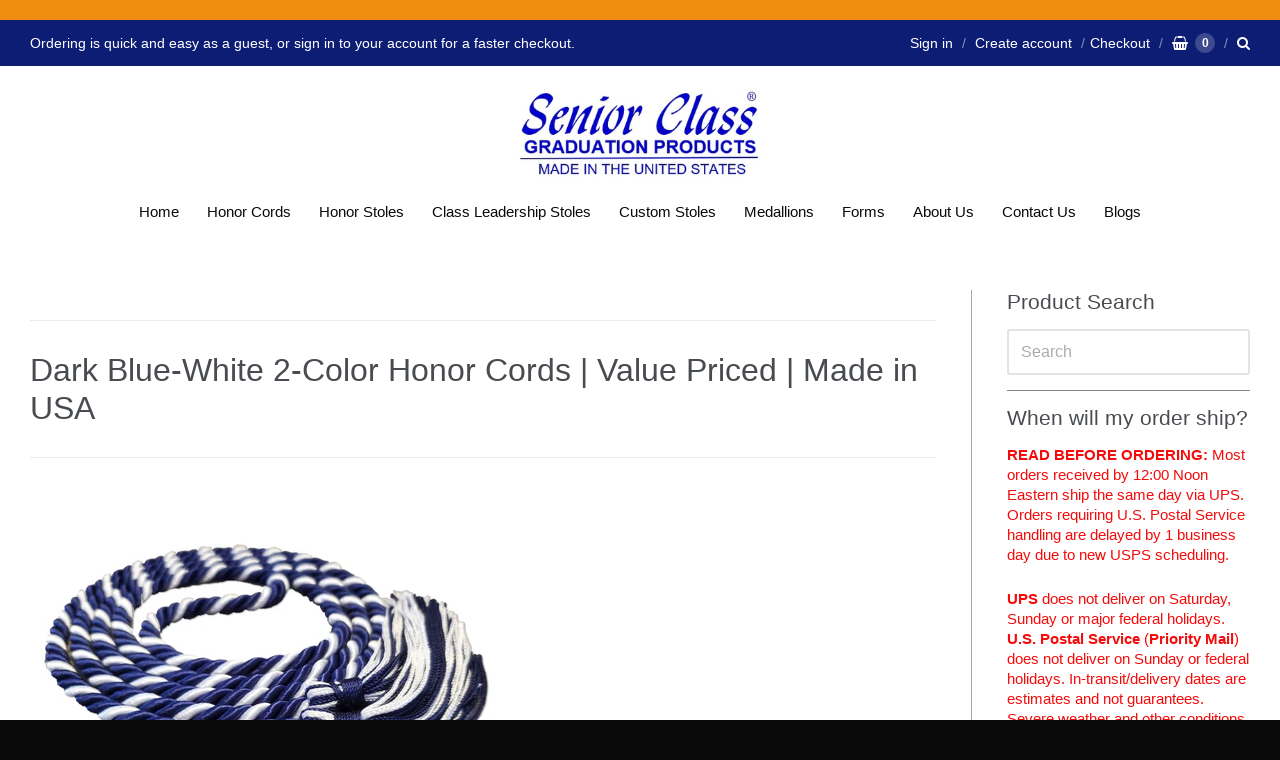

--- FILE ---
content_type: text/html; charset=utf-8
request_url: https://seniorclassproducts.com/pages/dark-blue-white-graduation-honor-cords
body_size: 37315
content:
<!doctype html>




















<!-- Providence 5.5.3 Shopify theme by Empyre - http://empy.re -->
<!-- Proudly powered by Shopify - http://shopify.com -->


<html class="no-js page dark-blue-white-2-color-honor-cords-value-priced-made-in-usa" lang="en">
  <head>
    
    <script>window.performance && window.performance.mark && window.performance.mark('shopify.content_for_header.start');</script><meta name="google-site-verification" content="yKfD9_dCHQFJkdRfpxc2OXOLwbiirwkzfWtU2Ms107c">
<meta id="shopify-digital-wallet" name="shopify-digital-wallet" content="/3811311734/digital_wallets/dialog">
<meta name="shopify-checkout-api-token" content="f4f8a668c905aefd8923ee2946cec711">
<meta id="in-context-paypal-metadata" data-shop-id="3811311734" data-venmo-supported="false" data-environment="production" data-locale="en_US" data-paypal-v4="true" data-currency="USD">
<script async="async" src="/checkouts/internal/preloads.js?locale=en-US"></script>
<link rel="preconnect" href="https://shop.app" crossorigin="anonymous">
<script async="async" src="https://shop.app/checkouts/internal/preloads.js?locale=en-US&shop_id=3811311734" crossorigin="anonymous"></script>
<script id="apple-pay-shop-capabilities" type="application/json">{"shopId":3811311734,"countryCode":"US","currencyCode":"USD","merchantCapabilities":["supports3DS"],"merchantId":"gid:\/\/shopify\/Shop\/3811311734","merchantName":"Senior Class Graduation Products","requiredBillingContactFields":["postalAddress","email"],"requiredShippingContactFields":["postalAddress","email"],"shippingType":"shipping","supportedNetworks":["visa","masterCard","amex","discover","elo","jcb"],"total":{"type":"pending","label":"Senior Class Graduation Products","amount":"1.00"},"shopifyPaymentsEnabled":true,"supportsSubscriptions":true}</script>
<script id="shopify-features" type="application/json">{"accessToken":"f4f8a668c905aefd8923ee2946cec711","betas":["rich-media-storefront-analytics"],"domain":"seniorclassproducts.com","predictiveSearch":true,"shopId":3811311734,"locale":"en"}</script>
<script>var Shopify = Shopify || {};
Shopify.shop = "senior-class-graduation-products.myshopify.com";
Shopify.locale = "en";
Shopify.currency = {"active":"USD","rate":"1.0"};
Shopify.country = "US";
Shopify.theme = {"name":"Providence","id":40574025846,"schema_name":"Providence","schema_version":"5.5.3","theme_store_id":587,"role":"main"};
Shopify.theme.handle = "null";
Shopify.theme.style = {"id":null,"handle":null};
Shopify.cdnHost = "seniorclassproducts.com/cdn";
Shopify.routes = Shopify.routes || {};
Shopify.routes.root = "/";</script>
<script type="module">!function(o){(o.Shopify=o.Shopify||{}).modules=!0}(window);</script>
<script>!function(o){function n(){var o=[];function n(){o.push(Array.prototype.slice.apply(arguments))}return n.q=o,n}var t=o.Shopify=o.Shopify||{};t.loadFeatures=n(),t.autoloadFeatures=n()}(window);</script>
<script>
  window.ShopifyPay = window.ShopifyPay || {};
  window.ShopifyPay.apiHost = "shop.app\/pay";
  window.ShopifyPay.redirectState = null;
</script>
<script id="shop-js-analytics" type="application/json">{"pageType":"page"}</script>
<script defer="defer" async type="module" src="//seniorclassproducts.com/cdn/shopifycloud/shop-js/modules/v2/client.init-shop-cart-sync_CG-L-Qzi.en.esm.js"></script>
<script defer="defer" async type="module" src="//seniorclassproducts.com/cdn/shopifycloud/shop-js/modules/v2/chunk.common_B8yXDTDb.esm.js"></script>
<script type="module">
  await import("//seniorclassproducts.com/cdn/shopifycloud/shop-js/modules/v2/client.init-shop-cart-sync_CG-L-Qzi.en.esm.js");
await import("//seniorclassproducts.com/cdn/shopifycloud/shop-js/modules/v2/chunk.common_B8yXDTDb.esm.js");

  window.Shopify.SignInWithShop?.initShopCartSync?.({"fedCMEnabled":true,"windoidEnabled":true});

</script>
<script>
  window.Shopify = window.Shopify || {};
  if (!window.Shopify.featureAssets) window.Shopify.featureAssets = {};
  window.Shopify.featureAssets['shop-js'] = {"shop-cart-sync":["modules/v2/client.shop-cart-sync_C7TtgCZT.en.esm.js","modules/v2/chunk.common_B8yXDTDb.esm.js"],"shop-button":["modules/v2/client.shop-button_aOcg-RjH.en.esm.js","modules/v2/chunk.common_B8yXDTDb.esm.js"],"init-fed-cm":["modules/v2/client.init-fed-cm_DGh7x7ZX.en.esm.js","modules/v2/chunk.common_B8yXDTDb.esm.js"],"init-windoid":["modules/v2/client.init-windoid_C5PxDKWE.en.esm.js","modules/v2/chunk.common_B8yXDTDb.esm.js"],"init-shop-email-lookup-coordinator":["modules/v2/client.init-shop-email-lookup-coordinator_D-37GF_a.en.esm.js","modules/v2/chunk.common_B8yXDTDb.esm.js"],"shop-cash-offers":["modules/v2/client.shop-cash-offers_DkchToOx.en.esm.js","modules/v2/chunk.common_B8yXDTDb.esm.js","modules/v2/chunk.modal_dvVUSHam.esm.js"],"init-shop-cart-sync":["modules/v2/client.init-shop-cart-sync_CG-L-Qzi.en.esm.js","modules/v2/chunk.common_B8yXDTDb.esm.js"],"shop-toast-manager":["modules/v2/client.shop-toast-manager_BmSBWum3.en.esm.js","modules/v2/chunk.common_B8yXDTDb.esm.js"],"pay-button":["modules/v2/client.pay-button_Cw45D1uM.en.esm.js","modules/v2/chunk.common_B8yXDTDb.esm.js"],"avatar":["modules/v2/client.avatar_BTnouDA3.en.esm.js"],"shop-login-button":["modules/v2/client.shop-login-button_DrVPCwAQ.en.esm.js","modules/v2/chunk.common_B8yXDTDb.esm.js","modules/v2/chunk.modal_dvVUSHam.esm.js"],"init-customer-accounts":["modules/v2/client.init-customer-accounts_BNYsaOzg.en.esm.js","modules/v2/client.shop-login-button_DrVPCwAQ.en.esm.js","modules/v2/chunk.common_B8yXDTDb.esm.js","modules/v2/chunk.modal_dvVUSHam.esm.js"],"init-customer-accounts-sign-up":["modules/v2/client.init-customer-accounts-sign-up_pIEGEpjr.en.esm.js","modules/v2/client.shop-login-button_DrVPCwAQ.en.esm.js","modules/v2/chunk.common_B8yXDTDb.esm.js","modules/v2/chunk.modal_dvVUSHam.esm.js"],"init-shop-for-new-customer-accounts":["modules/v2/client.init-shop-for-new-customer-accounts_BIu2e6le.en.esm.js","modules/v2/client.shop-login-button_DrVPCwAQ.en.esm.js","modules/v2/chunk.common_B8yXDTDb.esm.js","modules/v2/chunk.modal_dvVUSHam.esm.js"],"shop-follow-button":["modules/v2/client.shop-follow-button_B6YY9G4U.en.esm.js","modules/v2/chunk.common_B8yXDTDb.esm.js","modules/v2/chunk.modal_dvVUSHam.esm.js"],"lead-capture":["modules/v2/client.lead-capture_o2hOda6W.en.esm.js","modules/v2/chunk.common_B8yXDTDb.esm.js","modules/v2/chunk.modal_dvVUSHam.esm.js"],"checkout-modal":["modules/v2/client.checkout-modal_NoX7b1qq.en.esm.js","modules/v2/chunk.common_B8yXDTDb.esm.js","modules/v2/chunk.modal_dvVUSHam.esm.js"],"shop-login":["modules/v2/client.shop-login_DA8-MZ-E.en.esm.js","modules/v2/chunk.common_B8yXDTDb.esm.js","modules/v2/chunk.modal_dvVUSHam.esm.js"],"payment-terms":["modules/v2/client.payment-terms_BFsudFhJ.en.esm.js","modules/v2/chunk.common_B8yXDTDb.esm.js","modules/v2/chunk.modal_dvVUSHam.esm.js"]};
</script>
<script>(function() {
  var isLoaded = false;
  function asyncLoad() {
    if (isLoaded) return;
    isLoaded = true;
    var urls = ["https:\/\/cdn.jsdelivr.net\/gh\/apphq\/slidecart-dist@master\/slidecarthq-forward.js?4\u0026shop=senior-class-graduation-products.myshopify.com","https:\/\/a.mailmunch.co\/widgets\/site-758782-2fb5c7d6c1f3bba52680c0c9b952f2a607585bac.js?shop=senior-class-graduation-products.myshopify.com","https:\/\/thanhbtapp.com\/delivery-calendar\/delivery-calendar.js?shop=senior-class-graduation-products.myshopify.com\u0026shop=senior-class-graduation-products.myshopify.com"];
    for (var i = 0; i < urls.length; i++) {
      var s = document.createElement('script');
      s.type = 'text/javascript';
      s.async = true;
      s.src = urls[i];
      var x = document.getElementsByTagName('script')[0];
      x.parentNode.insertBefore(s, x);
    }
  };
  if(window.attachEvent) {
    window.attachEvent('onload', asyncLoad);
  } else {
    window.addEventListener('load', asyncLoad, false);
  }
})();</script>
<script id="__st">var __st={"a":3811311734,"offset":-18000,"reqid":"37c44584-973c-4524-b05b-3869c3f90bac-1767852736","pageurl":"seniorclassproducts.com\/pages\/dark-blue-white-graduation-honor-cords","s":"pages-92378562756","u":"a702c2013b7c","p":"page","rtyp":"page","rid":92378562756};</script>
<script>window.ShopifyPaypalV4VisibilityTracking = true;</script>
<script id="captcha-bootstrap">!function(){'use strict';const t='contact',e='account',n='new_comment',o=[[t,t],['blogs',n],['comments',n],[t,'customer']],c=[[e,'customer_login'],[e,'guest_login'],[e,'recover_customer_password'],[e,'create_customer']],r=t=>t.map((([t,e])=>`form[action*='/${t}']:not([data-nocaptcha='true']) input[name='form_type'][value='${e}']`)).join(','),a=t=>()=>t?[...document.querySelectorAll(t)].map((t=>t.form)):[];function s(){const t=[...o],e=r(t);return a(e)}const i='password',u='form_key',d=['recaptcha-v3-token','g-recaptcha-response','h-captcha-response',i],f=()=>{try{return window.sessionStorage}catch{return}},m='__shopify_v',_=t=>t.elements[u];function p(t,e,n=!1){try{const o=window.sessionStorage,c=JSON.parse(o.getItem(e)),{data:r}=function(t){const{data:e,action:n}=t;return t[m]||n?{data:e,action:n}:{data:t,action:n}}(c);for(const[e,n]of Object.entries(r))t.elements[e]&&(t.elements[e].value=n);n&&o.removeItem(e)}catch(o){console.error('form repopulation failed',{error:o})}}const l='form_type',E='cptcha';function T(t){t.dataset[E]=!0}const w=window,h=w.document,L='Shopify',v='ce_forms',y='captcha';let A=!1;((t,e)=>{const n=(g='f06e6c50-85a8-45c8-87d0-21a2b65856fe',I='https://cdn.shopify.com/shopifycloud/storefront-forms-hcaptcha/ce_storefront_forms_captcha_hcaptcha.v1.5.2.iife.js',D={infoText:'Protected by hCaptcha',privacyText:'Privacy',termsText:'Terms'},(t,e,n)=>{const o=w[L][v],c=o.bindForm;if(c)return c(t,g,e,D).then(n);var r;o.q.push([[t,g,e,D],n]),r=I,A||(h.body.append(Object.assign(h.createElement('script'),{id:'captcha-provider',async:!0,src:r})),A=!0)});var g,I,D;w[L]=w[L]||{},w[L][v]=w[L][v]||{},w[L][v].q=[],w[L][y]=w[L][y]||{},w[L][y].protect=function(t,e){n(t,void 0,e),T(t)},Object.freeze(w[L][y]),function(t,e,n,w,h,L){const[v,y,A,g]=function(t,e,n){const i=e?o:[],u=t?c:[],d=[...i,...u],f=r(d),m=r(i),_=r(d.filter((([t,e])=>n.includes(e))));return[a(f),a(m),a(_),s()]}(w,h,L),I=t=>{const e=t.target;return e instanceof HTMLFormElement?e:e&&e.form},D=t=>v().includes(t);t.addEventListener('submit',(t=>{const e=I(t);if(!e)return;const n=D(e)&&!e.dataset.hcaptchaBound&&!e.dataset.recaptchaBound,o=_(e),c=g().includes(e)&&(!o||!o.value);(n||c)&&t.preventDefault(),c&&!n&&(function(t){try{if(!f())return;!function(t){const e=f();if(!e)return;const n=_(t);if(!n)return;const o=n.value;o&&e.removeItem(o)}(t);const e=Array.from(Array(32),(()=>Math.random().toString(36)[2])).join('');!function(t,e){_(t)||t.append(Object.assign(document.createElement('input'),{type:'hidden',name:u})),t.elements[u].value=e}(t,e),function(t,e){const n=f();if(!n)return;const o=[...t.querySelectorAll(`input[type='${i}']`)].map((({name:t})=>t)),c=[...d,...o],r={};for(const[a,s]of new FormData(t).entries())c.includes(a)||(r[a]=s);n.setItem(e,JSON.stringify({[m]:1,action:t.action,data:r}))}(t,e)}catch(e){console.error('failed to persist form',e)}}(e),e.submit())}));const S=(t,e)=>{t&&!t.dataset[E]&&(n(t,e.some((e=>e===t))),T(t))};for(const o of['focusin','change'])t.addEventListener(o,(t=>{const e=I(t);D(e)&&S(e,y())}));const B=e.get('form_key'),M=e.get(l),P=B&&M;t.addEventListener('DOMContentLoaded',(()=>{const t=y();if(P)for(const e of t)e.elements[l].value===M&&p(e,B);[...new Set([...A(),...v().filter((t=>'true'===t.dataset.shopifyCaptcha))])].forEach((e=>S(e,t)))}))}(h,new URLSearchParams(w.location.search),n,t,e,['guest_login'])})(!0,!0)}();</script>
<script integrity="sha256-4kQ18oKyAcykRKYeNunJcIwy7WH5gtpwJnB7kiuLZ1E=" data-source-attribution="shopify.loadfeatures" defer="defer" src="//seniorclassproducts.com/cdn/shopifycloud/storefront/assets/storefront/load_feature-a0a9edcb.js" crossorigin="anonymous"></script>
<script crossorigin="anonymous" defer="defer" src="//seniorclassproducts.com/cdn/shopifycloud/storefront/assets/shopify_pay/storefront-65b4c6d7.js?v=20250812"></script>
<script data-source-attribution="shopify.dynamic_checkout.dynamic.init">var Shopify=Shopify||{};Shopify.PaymentButton=Shopify.PaymentButton||{isStorefrontPortableWallets:!0,init:function(){window.Shopify.PaymentButton.init=function(){};var t=document.createElement("script");t.src="https://seniorclassproducts.com/cdn/shopifycloud/portable-wallets/latest/portable-wallets.en.js",t.type="module",document.head.appendChild(t)}};
</script>
<script data-source-attribution="shopify.dynamic_checkout.buyer_consent">
  function portableWalletsHideBuyerConsent(e){var t=document.getElementById("shopify-buyer-consent"),n=document.getElementById("shopify-subscription-policy-button");t&&n&&(t.classList.add("hidden"),t.setAttribute("aria-hidden","true"),n.removeEventListener("click",e))}function portableWalletsShowBuyerConsent(e){var t=document.getElementById("shopify-buyer-consent"),n=document.getElementById("shopify-subscription-policy-button");t&&n&&(t.classList.remove("hidden"),t.removeAttribute("aria-hidden"),n.addEventListener("click",e))}window.Shopify?.PaymentButton&&(window.Shopify.PaymentButton.hideBuyerConsent=portableWalletsHideBuyerConsent,window.Shopify.PaymentButton.showBuyerConsent=portableWalletsShowBuyerConsent);
</script>
<script data-source-attribution="shopify.dynamic_checkout.cart.bootstrap">document.addEventListener("DOMContentLoaded",(function(){function t(){return document.querySelector("shopify-accelerated-checkout-cart, shopify-accelerated-checkout")}if(t())Shopify.PaymentButton.init();else{new MutationObserver((function(e,n){t()&&(Shopify.PaymentButton.init(),n.disconnect())})).observe(document.body,{childList:!0,subtree:!0})}}));
</script>
<link id="shopify-accelerated-checkout-styles" rel="stylesheet" media="screen" href="https://seniorclassproducts.com/cdn/shopifycloud/portable-wallets/latest/accelerated-checkout-backwards-compat.css" crossorigin="anonymous">
<style id="shopify-accelerated-checkout-cart">
        #shopify-buyer-consent {
  margin-top: 1em;
  display: inline-block;
  width: 100%;
}

#shopify-buyer-consent.hidden {
  display: none;
}

#shopify-subscription-policy-button {
  background: none;
  border: none;
  padding: 0;
  text-decoration: underline;
  font-size: inherit;
  cursor: pointer;
}

#shopify-subscription-policy-button::before {
  box-shadow: none;
}

      </style>

<script>window.performance && window.performance.mark && window.performance.mark('shopify.content_for_header.end');</script>

    
    
<meta charset="utf-8">
<meta http-equiv="X-UA-Compatible" content="IE=edge,chrome=1">
<meta name="viewport" content="width=device-width, initial-scale=1">
<meta name="theme-color" content="#73b7cc">

<link rel="canonical" href="https://seniorclassproducts.com/pages/dark-blue-white-graduation-honor-cords">


  <link rel="shortcut icon" href="//seniorclassproducts.com/cdn/shop/files/navy_cap_32x32.png?v=1613555337" type="image/png">












<title>Dark Blue-White 2-Color Honor Cords | Value Priced | Made in USA | Senior Class Graduation Products</title>





  <meta name="description" content="Shop for dark blue and white 2-color graduation honor cords from Senior Class Graduation Products. Made in the USA, our honor cords are available in solid or up to 3 colors intertwined. Value priced, in stock and ready to ship, our premium graduation honor cords are available in over 80 color combinations.">

    



  <meta property="og:type" content="website">
  <meta property="og:title" content="Dark Blue-White 2-Color Honor Cords | Value Priced | Made in USA">
  <meta property="og:url" content="https://seniorclassproducts.com/pages/dark-blue-white-graduation-honor-cords">
  <meta property="og:description" content="Shop for dark blue and white 2-color graduation honor cords from Senior Class Graduation Products. Made in the USA, our honor cords are available in solid or up to 3 colors intertwined. Value priced, in stock and ready to ship, our premium graduation honor cords are available in over 80 color combinations.">


<meta property="og:site_name" content="Senior Class Graduation Products">





  <meta name="twitter:card" content="summary">






    
    <link href="https://cdnjs.cloudflare.com/ajax/libs/normalize/3.0.3/normalize.min.css" rel="stylesheet" type="text/css" media="all" />
    <link href="https://cdnjs.cloudflare.com/ajax/libs/font-awesome/4.7.0/css/font-awesome.min.css" rel="stylesheet" type="text/css" media="all" />
    <link href="https://cdnjs.cloudflare.com/ajax/libs/flickity/1.2.1/flickity.min.css" rel="stylesheet" type="text/css" media="all" />
    <link href="//seniorclassproducts.com/cdn/shop/t/6/assets/theme.scss.css?v=21573269661950222871762982636" rel="stylesheet" type="text/css" media="all" />
    <link href="//seniorclassproducts.com/cdn/shop/t/6/assets/theme-custom.scss.css?v=91772268703990658911529763989" rel="stylesheet" type="text/css" media="all" />
    <link href="//seniorclassproducts.com/cdn/shop/t/6/assets/fonts.scss.css?v=77776997696304382061762982636" rel="stylesheet" type="text/css" media="all" />

    
    <script src="https://cdnjs.cloudflare.com/ajax/libs/lazysizes/4.0.1/plugins/rias/ls.rias.min.js" async="async"></script>
    <script src="https://cdnjs.cloudflare.com/ajax/libs/lazysizes/4.0.1/plugins/parent-fit/ls.parent-fit.min.js" async="async"></script>
    <script src="https://cdnjs.cloudflare.com/ajax/libs/lazysizes/4.0.1/plugins/bgset/ls.bgset.min.js" async="async"></script>
    <script src="https://cdnjs.cloudflare.com/ajax/libs/lazysizes/4.0.1/lazysizes.min.js" async="async"></script>

    <script type="text/javascript">
  window.Station || (window.Station = {
    App: {
      config: {
        mediumScreen: 640,
        largeScreen: 1024
      }
    },
    Theme: {
      givenName: "Providence",
      id: 40574025846,
      name: "Providence",
      version: "5.5.3",
      config: {
        defaultCurrency: "CAD",
        enableMultiCurrency: false,
        moneyStyle: "money_with_currency_format",
        product: {
          enableDeepLinking: true,
          enableHighlightAddWhenSale: true,
          enableLightbox: true,
          enableQtyLimit: false,
          enableSelectAnOption: false,
          enableSetVariantFromSecondary: false,
          lightboxImageSize: null,
          primaryImageSize: "1024x1024",
          showPrimaryImageFirst: false
        }
      },
      current: {
        article: null,
        cart: {"note":null,"attributes":{},"original_total_price":0,"total_price":0,"total_discount":0,"total_weight":0.0,"item_count":0,"items":[],"requires_shipping":false,"currency":"USD","items_subtotal_price":0,"cart_level_discount_applications":[],"checkout_charge_amount":0},
        collection: null,
        featuredImageID: null,
        product: null,
        template: "page",
        templateType: "page",
        variant: null
      },
      customerLoggedIn: false,
      shop: {
        collectionsCount: 6,
        currency: "USD",
        defaultCurrency: "CAD",
        domain: "seniorclassproducts.com",
        locale: "en",
        moneyFormat: "${{amount}}",
        moneyWithCurrencyFormat: "${{amount}} USD",
        name: "Senior Class Graduation Products",
        productsCount: 116,
        url: "https:\/\/seniorclassproducts.com"
      },
      i18n: {
        cart: {
          itemCount: {
            zero: "0 items",
            one: "1 item",
            other: "{{ count }} items"
          },
          notification: {
            productAdded: "{{ product_title }} has been added to your cart. {{ view_cart_link }}",
            viewCartLink: "View Cart"
          }
        },
        map: {
          errors: {
            addressError: "Error looking up that address",
            addressNoResults: "No results for that address",
            addressQueryLimitHTML: "You have exceeded the Google API usage limit. Consider upgrading to a \u003ca href=\"https:\/\/developers.google.com\/maps\/premium\/usage-limits\"\u003ePremium Plan\u003c\/a\u003e.",
            authErrorHTML: "There was a problem authenticating your Google Maps API Key"
          }
        },
        product: {
          addToCart: "Add to Cart",
          soldOut: "Sold Out",
          unavailable: "Unavailable"
        }
      }
    }
  });
</script>
    <script src="https://cdnjs.cloudflare.com/ajax/libs/modernizr/2.8.3/modernizr.min.js" type="text/javascript"></script>
    <script src="https://cdnjs.cloudflare.com/ajax/libs/lodash.js/4.17.4/lodash.min.js" type="text/javascript"></script>
    <script src="https://cdnjs.cloudflare.com/ajax/libs/jquery/3.1.1/jquery.min.js" type="text/javascript"></script>
    <script src="https://cdnjs.cloudflare.com/ajax/libs/jquery.matchHeight/0.7.0/jquery.matchHeight-min.js" type="text/javascript"></script>
    <script src="https://cdnjs.cloudflare.com/ajax/libs/velocity/1.3.1/velocity.min.js" type="text/javascript"></script>
    <script src="https://cdnjs.cloudflare.com/ajax/libs/flickity/2.0.10/flickity.pkgd.min.js" type="text/javascript"></script>
    <script src="https://cdnjs.cloudflare.com/ajax/libs/fancybox/2.1.5/jquery.fancybox.min.js" type="text/javascript"></script>
    <script src="https://cdnjs.cloudflare.com/ajax/libs/fitvids/1.1.0/jquery.fitvids.min.js" type="text/javascript"></script>
    <script src="https://cdnjs.cloudflare.com/ajax/libs/jquery-zoom/1.7.18/jquery.zoom.min.js" type="text/javascript"></script>
    <script src="https://cdnjs.cloudflare.com/ajax/libs/jquery-cookie/1.4.1/jquery.cookie.min.js" type="text/javascript"></script>
    <script src="//seniorclassproducts.com/cdn/shopifycloud/storefront/assets/themes_support/shopify_common-5f594365.js" type="text/javascript"></script>

    
    <link href="//code.jquery.com/ui/1.9.2/themes/base/jquery-ui.css" rel="stylesheet" type="text/css" media="all" />
<script src="//ajax.googleapis.com/ajax/libs/jqueryui/1.9.2/jquery-ui.min.js" type="text/javascript" defer="defer"></script>
  <link href="https://monorail-edge.shopifysvc.com" rel="dns-prefetch">
<script>(function(){if ("sendBeacon" in navigator && "performance" in window) {try {var session_token_from_headers = performance.getEntriesByType('navigation')[0].serverTiming.find(x => x.name == '_s').description;} catch {var session_token_from_headers = undefined;}var session_cookie_matches = document.cookie.match(/_shopify_s=([^;]*)/);var session_token_from_cookie = session_cookie_matches && session_cookie_matches.length === 2 ? session_cookie_matches[1] : "";var session_token = session_token_from_headers || session_token_from_cookie || "";function handle_abandonment_event(e) {var entries = performance.getEntries().filter(function(entry) {return /monorail-edge.shopifysvc.com/.test(entry.name);});if (!window.abandonment_tracked && entries.length === 0) {window.abandonment_tracked = true;var currentMs = Date.now();var navigation_start = performance.timing.navigationStart;var payload = {shop_id: 3811311734,url: window.location.href,navigation_start,duration: currentMs - navigation_start,session_token,page_type: "page"};window.navigator.sendBeacon("https://monorail-edge.shopifysvc.com/v1/produce", JSON.stringify({schema_id: "online_store_buyer_site_abandonment/1.1",payload: payload,metadata: {event_created_at_ms: currentMs,event_sent_at_ms: currentMs}}));}}window.addEventListener('pagehide', handle_abandonment_event);}}());</script>
<script id="web-pixels-manager-setup">(function e(e,d,r,n,o){if(void 0===o&&(o={}),!Boolean(null===(a=null===(i=window.Shopify)||void 0===i?void 0:i.analytics)||void 0===a?void 0:a.replayQueue)){var i,a;window.Shopify=window.Shopify||{};var t=window.Shopify;t.analytics=t.analytics||{};var s=t.analytics;s.replayQueue=[],s.publish=function(e,d,r){return s.replayQueue.push([e,d,r]),!0};try{self.performance.mark("wpm:start")}catch(e){}var l=function(){var e={modern:/Edge?\/(1{2}[4-9]|1[2-9]\d|[2-9]\d{2}|\d{4,})\.\d+(\.\d+|)|Firefox\/(1{2}[4-9]|1[2-9]\d|[2-9]\d{2}|\d{4,})\.\d+(\.\d+|)|Chrom(ium|e)\/(9{2}|\d{3,})\.\d+(\.\d+|)|(Maci|X1{2}).+ Version\/(15\.\d+|(1[6-9]|[2-9]\d|\d{3,})\.\d+)([,.]\d+|)( \(\w+\)|)( Mobile\/\w+|) Safari\/|Chrome.+OPR\/(9{2}|\d{3,})\.\d+\.\d+|(CPU[ +]OS|iPhone[ +]OS|CPU[ +]iPhone|CPU IPhone OS|CPU iPad OS)[ +]+(15[._]\d+|(1[6-9]|[2-9]\d|\d{3,})[._]\d+)([._]\d+|)|Android:?[ /-](13[3-9]|1[4-9]\d|[2-9]\d{2}|\d{4,})(\.\d+|)(\.\d+|)|Android.+Firefox\/(13[5-9]|1[4-9]\d|[2-9]\d{2}|\d{4,})\.\d+(\.\d+|)|Android.+Chrom(ium|e)\/(13[3-9]|1[4-9]\d|[2-9]\d{2}|\d{4,})\.\d+(\.\d+|)|SamsungBrowser\/([2-9]\d|\d{3,})\.\d+/,legacy:/Edge?\/(1[6-9]|[2-9]\d|\d{3,})\.\d+(\.\d+|)|Firefox\/(5[4-9]|[6-9]\d|\d{3,})\.\d+(\.\d+|)|Chrom(ium|e)\/(5[1-9]|[6-9]\d|\d{3,})\.\d+(\.\d+|)([\d.]+$|.*Safari\/(?![\d.]+ Edge\/[\d.]+$))|(Maci|X1{2}).+ Version\/(10\.\d+|(1[1-9]|[2-9]\d|\d{3,})\.\d+)([,.]\d+|)( \(\w+\)|)( Mobile\/\w+|) Safari\/|Chrome.+OPR\/(3[89]|[4-9]\d|\d{3,})\.\d+\.\d+|(CPU[ +]OS|iPhone[ +]OS|CPU[ +]iPhone|CPU IPhone OS|CPU iPad OS)[ +]+(10[._]\d+|(1[1-9]|[2-9]\d|\d{3,})[._]\d+)([._]\d+|)|Android:?[ /-](13[3-9]|1[4-9]\d|[2-9]\d{2}|\d{4,})(\.\d+|)(\.\d+|)|Mobile Safari.+OPR\/([89]\d|\d{3,})\.\d+\.\d+|Android.+Firefox\/(13[5-9]|1[4-9]\d|[2-9]\d{2}|\d{4,})\.\d+(\.\d+|)|Android.+Chrom(ium|e)\/(13[3-9]|1[4-9]\d|[2-9]\d{2}|\d{4,})\.\d+(\.\d+|)|Android.+(UC? ?Browser|UCWEB|U3)[ /]?(15\.([5-9]|\d{2,})|(1[6-9]|[2-9]\d|\d{3,})\.\d+)\.\d+|SamsungBrowser\/(5\.\d+|([6-9]|\d{2,})\.\d+)|Android.+MQ{2}Browser\/(14(\.(9|\d{2,})|)|(1[5-9]|[2-9]\d|\d{3,})(\.\d+|))(\.\d+|)|K[Aa][Ii]OS\/(3\.\d+|([4-9]|\d{2,})\.\d+)(\.\d+|)/},d=e.modern,r=e.legacy,n=navigator.userAgent;return n.match(d)?"modern":n.match(r)?"legacy":"unknown"}(),u="modern"===l?"modern":"legacy",c=(null!=n?n:{modern:"",legacy:""})[u],f=function(e){return[e.baseUrl,"/wpm","/b",e.hashVersion,"modern"===e.buildTarget?"m":"l",".js"].join("")}({baseUrl:d,hashVersion:r,buildTarget:u}),m=function(e){var d=e.version,r=e.bundleTarget,n=e.surface,o=e.pageUrl,i=e.monorailEndpoint;return{emit:function(e){var a=e.status,t=e.errorMsg,s=(new Date).getTime(),l=JSON.stringify({metadata:{event_sent_at_ms:s},events:[{schema_id:"web_pixels_manager_load/3.1",payload:{version:d,bundle_target:r,page_url:o,status:a,surface:n,error_msg:t},metadata:{event_created_at_ms:s}}]});if(!i)return console&&console.warn&&console.warn("[Web Pixels Manager] No Monorail endpoint provided, skipping logging."),!1;try{return self.navigator.sendBeacon.bind(self.navigator)(i,l)}catch(e){}var u=new XMLHttpRequest;try{return u.open("POST",i,!0),u.setRequestHeader("Content-Type","text/plain"),u.send(l),!0}catch(e){return console&&console.warn&&console.warn("[Web Pixels Manager] Got an unhandled error while logging to Monorail."),!1}}}}({version:r,bundleTarget:l,surface:e.surface,pageUrl:self.location.href,monorailEndpoint:e.monorailEndpoint});try{o.browserTarget=l,function(e){var d=e.src,r=e.async,n=void 0===r||r,o=e.onload,i=e.onerror,a=e.sri,t=e.scriptDataAttributes,s=void 0===t?{}:t,l=document.createElement("script"),u=document.querySelector("head"),c=document.querySelector("body");if(l.async=n,l.src=d,a&&(l.integrity=a,l.crossOrigin="anonymous"),s)for(var f in s)if(Object.prototype.hasOwnProperty.call(s,f))try{l.dataset[f]=s[f]}catch(e){}if(o&&l.addEventListener("load",o),i&&l.addEventListener("error",i),u)u.appendChild(l);else{if(!c)throw new Error("Did not find a head or body element to append the script");c.appendChild(l)}}({src:f,async:!0,onload:function(){if(!function(){var e,d;return Boolean(null===(d=null===(e=window.Shopify)||void 0===e?void 0:e.analytics)||void 0===d?void 0:d.initialized)}()){var d=window.webPixelsManager.init(e)||void 0;if(d){var r=window.Shopify.analytics;r.replayQueue.forEach((function(e){var r=e[0],n=e[1],o=e[2];d.publishCustomEvent(r,n,o)})),r.replayQueue=[],r.publish=d.publishCustomEvent,r.visitor=d.visitor,r.initialized=!0}}},onerror:function(){return m.emit({status:"failed",errorMsg:"".concat(f," has failed to load")})},sri:function(e){var d=/^sha384-[A-Za-z0-9+/=]+$/;return"string"==typeof e&&d.test(e)}(c)?c:"",scriptDataAttributes:o}),m.emit({status:"loading"})}catch(e){m.emit({status:"failed",errorMsg:(null==e?void 0:e.message)||"Unknown error"})}}})({shopId: 3811311734,storefrontBaseUrl: "https://seniorclassproducts.com",extensionsBaseUrl: "https://extensions.shopifycdn.com/cdn/shopifycloud/web-pixels-manager",monorailEndpoint: "https://monorail-edge.shopifysvc.com/unstable/produce_batch",surface: "storefront-renderer",enabledBetaFlags: ["2dca8a86","a0d5f9d2"],webPixelsConfigList: [{"id":"515375300","configuration":"{\"config\":\"{\\\"pixel_id\\\":\\\"G-V5RN1KLFK4\\\",\\\"target_country\\\":\\\"US\\\",\\\"gtag_events\\\":[{\\\"type\\\":\\\"begin_checkout\\\",\\\"action_label\\\":\\\"G-V5RN1KLFK4\\\"},{\\\"type\\\":\\\"search\\\",\\\"action_label\\\":\\\"G-V5RN1KLFK4\\\"},{\\\"type\\\":\\\"view_item\\\",\\\"action_label\\\":[\\\"G-V5RN1KLFK4\\\",\\\"MC-WSN0BVQS0X\\\"]},{\\\"type\\\":\\\"purchase\\\",\\\"action_label\\\":[\\\"G-V5RN1KLFK4\\\",\\\"MC-WSN0BVQS0X\\\"]},{\\\"type\\\":\\\"page_view\\\",\\\"action_label\\\":[\\\"G-V5RN1KLFK4\\\",\\\"MC-WSN0BVQS0X\\\"]},{\\\"type\\\":\\\"add_payment_info\\\",\\\"action_label\\\":\\\"G-V5RN1KLFK4\\\"},{\\\"type\\\":\\\"add_to_cart\\\",\\\"action_label\\\":\\\"G-V5RN1KLFK4\\\"}],\\\"enable_monitoring_mode\\\":false}\"}","eventPayloadVersion":"v1","runtimeContext":"OPEN","scriptVersion":"b2a88bafab3e21179ed38636efcd8a93","type":"APP","apiClientId":1780363,"privacyPurposes":[],"dataSharingAdjustments":{"protectedCustomerApprovalScopes":["read_customer_address","read_customer_email","read_customer_name","read_customer_personal_data","read_customer_phone"]}},{"id":"157188292","configuration":"{\"pixel_id\":\"795655161195665\",\"pixel_type\":\"facebook_pixel\",\"metaapp_system_user_token\":\"-\"}","eventPayloadVersion":"v1","runtimeContext":"OPEN","scriptVersion":"ca16bc87fe92b6042fbaa3acc2fbdaa6","type":"APP","apiClientId":2329312,"privacyPurposes":["ANALYTICS","MARKETING","SALE_OF_DATA"],"dataSharingAdjustments":{"protectedCustomerApprovalScopes":["read_customer_address","read_customer_email","read_customer_name","read_customer_personal_data","read_customer_phone"]}},{"id":"67829956","configuration":"{\"tagID\":\"2614285461409\"}","eventPayloadVersion":"v1","runtimeContext":"STRICT","scriptVersion":"18031546ee651571ed29edbe71a3550b","type":"APP","apiClientId":3009811,"privacyPurposes":["ANALYTICS","MARKETING","SALE_OF_DATA"],"dataSharingAdjustments":{"protectedCustomerApprovalScopes":["read_customer_address","read_customer_email","read_customer_name","read_customer_personal_data","read_customer_phone"]}},{"id":"shopify-app-pixel","configuration":"{}","eventPayloadVersion":"v1","runtimeContext":"STRICT","scriptVersion":"0450","apiClientId":"shopify-pixel","type":"APP","privacyPurposes":["ANALYTICS","MARKETING"]},{"id":"shopify-custom-pixel","eventPayloadVersion":"v1","runtimeContext":"LAX","scriptVersion":"0450","apiClientId":"shopify-pixel","type":"CUSTOM","privacyPurposes":["ANALYTICS","MARKETING"]}],isMerchantRequest: false,initData: {"shop":{"name":"Senior Class Graduation Products","paymentSettings":{"currencyCode":"USD"},"myshopifyDomain":"senior-class-graduation-products.myshopify.com","countryCode":"US","storefrontUrl":"https:\/\/seniorclassproducts.com"},"customer":null,"cart":null,"checkout":null,"productVariants":[],"purchasingCompany":null},},"https://seniorclassproducts.com/cdn","7cecd0b6w90c54c6cpe92089d5m57a67346",{"modern":"","legacy":""},{"shopId":"3811311734","storefrontBaseUrl":"https:\/\/seniorclassproducts.com","extensionBaseUrl":"https:\/\/extensions.shopifycdn.com\/cdn\/shopifycloud\/web-pixels-manager","surface":"storefront-renderer","enabledBetaFlags":"[\"2dca8a86\", \"a0d5f9d2\"]","isMerchantRequest":"false","hashVersion":"7cecd0b6w90c54c6cpe92089d5m57a67346","publish":"custom","events":"[[\"page_viewed\",{}]]"});</script><script>
  window.ShopifyAnalytics = window.ShopifyAnalytics || {};
  window.ShopifyAnalytics.meta = window.ShopifyAnalytics.meta || {};
  window.ShopifyAnalytics.meta.currency = 'USD';
  var meta = {"page":{"pageType":"page","resourceType":"page","resourceId":92378562756,"requestId":"37c44584-973c-4524-b05b-3869c3f90bac-1767852736"}};
  for (var attr in meta) {
    window.ShopifyAnalytics.meta[attr] = meta[attr];
  }
</script>
<script class="analytics">
  (function () {
    var customDocumentWrite = function(content) {
      var jquery = null;

      if (window.jQuery) {
        jquery = window.jQuery;
      } else if (window.Checkout && window.Checkout.$) {
        jquery = window.Checkout.$;
      }

      if (jquery) {
        jquery('body').append(content);
      }
    };

    var hasLoggedConversion = function(token) {
      if (token) {
        return document.cookie.indexOf('loggedConversion=' + token) !== -1;
      }
      return false;
    }

    var setCookieIfConversion = function(token) {
      if (token) {
        var twoMonthsFromNow = new Date(Date.now());
        twoMonthsFromNow.setMonth(twoMonthsFromNow.getMonth() + 2);

        document.cookie = 'loggedConversion=' + token + '; expires=' + twoMonthsFromNow;
      }
    }

    var trekkie = window.ShopifyAnalytics.lib = window.trekkie = window.trekkie || [];
    if (trekkie.integrations) {
      return;
    }
    trekkie.methods = [
      'identify',
      'page',
      'ready',
      'track',
      'trackForm',
      'trackLink'
    ];
    trekkie.factory = function(method) {
      return function() {
        var args = Array.prototype.slice.call(arguments);
        args.unshift(method);
        trekkie.push(args);
        return trekkie;
      };
    };
    for (var i = 0; i < trekkie.methods.length; i++) {
      var key = trekkie.methods[i];
      trekkie[key] = trekkie.factory(key);
    }
    trekkie.load = function(config) {
      trekkie.config = config || {};
      trekkie.config.initialDocumentCookie = document.cookie;
      var first = document.getElementsByTagName('script')[0];
      var script = document.createElement('script');
      script.type = 'text/javascript';
      script.onerror = function(e) {
        var scriptFallback = document.createElement('script');
        scriptFallback.type = 'text/javascript';
        scriptFallback.onerror = function(error) {
                var Monorail = {
      produce: function produce(monorailDomain, schemaId, payload) {
        var currentMs = new Date().getTime();
        var event = {
          schema_id: schemaId,
          payload: payload,
          metadata: {
            event_created_at_ms: currentMs,
            event_sent_at_ms: currentMs
          }
        };
        return Monorail.sendRequest("https://" + monorailDomain + "/v1/produce", JSON.stringify(event));
      },
      sendRequest: function sendRequest(endpointUrl, payload) {
        // Try the sendBeacon API
        if (window && window.navigator && typeof window.navigator.sendBeacon === 'function' && typeof window.Blob === 'function' && !Monorail.isIos12()) {
          var blobData = new window.Blob([payload], {
            type: 'text/plain'
          });

          if (window.navigator.sendBeacon(endpointUrl, blobData)) {
            return true;
          } // sendBeacon was not successful

        } // XHR beacon

        var xhr = new XMLHttpRequest();

        try {
          xhr.open('POST', endpointUrl);
          xhr.setRequestHeader('Content-Type', 'text/plain');
          xhr.send(payload);
        } catch (e) {
          console.log(e);
        }

        return false;
      },
      isIos12: function isIos12() {
        return window.navigator.userAgent.lastIndexOf('iPhone; CPU iPhone OS 12_') !== -1 || window.navigator.userAgent.lastIndexOf('iPad; CPU OS 12_') !== -1;
      }
    };
    Monorail.produce('monorail-edge.shopifysvc.com',
      'trekkie_storefront_load_errors/1.1',
      {shop_id: 3811311734,
      theme_id: 40574025846,
      app_name: "storefront",
      context_url: window.location.href,
      source_url: "//seniorclassproducts.com/cdn/s/trekkie.storefront.f147c1e4d549b37a06778fe065e689864aedea98.min.js"});

        };
        scriptFallback.async = true;
        scriptFallback.src = '//seniorclassproducts.com/cdn/s/trekkie.storefront.f147c1e4d549b37a06778fe065e689864aedea98.min.js';
        first.parentNode.insertBefore(scriptFallback, first);
      };
      script.async = true;
      script.src = '//seniorclassproducts.com/cdn/s/trekkie.storefront.f147c1e4d549b37a06778fe065e689864aedea98.min.js';
      first.parentNode.insertBefore(script, first);
    };
    trekkie.load(
      {"Trekkie":{"appName":"storefront","development":false,"defaultAttributes":{"shopId":3811311734,"isMerchantRequest":null,"themeId":40574025846,"themeCityHash":"6913670873801521817","contentLanguage":"en","currency":"USD","eventMetadataId":"5b0d7164-ee23-42bd-8d06-b280fd49f20a"},"isServerSideCookieWritingEnabled":true,"monorailRegion":"shop_domain","enabledBetaFlags":["65f19447"]},"Session Attribution":{},"S2S":{"facebookCapiEnabled":false,"source":"trekkie-storefront-renderer","apiClientId":580111}}
    );

    var loaded = false;
    trekkie.ready(function() {
      if (loaded) return;
      loaded = true;

      window.ShopifyAnalytics.lib = window.trekkie;

      var originalDocumentWrite = document.write;
      document.write = customDocumentWrite;
      try { window.ShopifyAnalytics.merchantGoogleAnalytics.call(this); } catch(error) {};
      document.write = originalDocumentWrite;

      window.ShopifyAnalytics.lib.page(null,{"pageType":"page","resourceType":"page","resourceId":92378562756,"requestId":"37c44584-973c-4524-b05b-3869c3f90bac-1767852736","shopifyEmitted":true});

      var match = window.location.pathname.match(/checkouts\/(.+)\/(thank_you|post_purchase)/)
      var token = match? match[1]: undefined;
      if (!hasLoggedConversion(token)) {
        setCookieIfConversion(token);
        
      }
    });


        var eventsListenerScript = document.createElement('script');
        eventsListenerScript.async = true;
        eventsListenerScript.src = "//seniorclassproducts.com/cdn/shopifycloud/storefront/assets/shop_events_listener-3da45d37.js";
        document.getElementsByTagName('head')[0].appendChild(eventsListenerScript);

})();</script>
  <script>
  if (!window.ga || (window.ga && typeof window.ga !== 'function')) {
    window.ga = function ga() {
      (window.ga.q = window.ga.q || []).push(arguments);
      if (window.Shopify && window.Shopify.analytics && typeof window.Shopify.analytics.publish === 'function') {
        window.Shopify.analytics.publish("ga_stub_called", {}, {sendTo: "google_osp_migration"});
      }
      console.error("Shopify's Google Analytics stub called with:", Array.from(arguments), "\nSee https://help.shopify.com/manual/promoting-marketing/pixels/pixel-migration#google for more information.");
    };
    if (window.Shopify && window.Shopify.analytics && typeof window.Shopify.analytics.publish === 'function') {
      window.Shopify.analytics.publish("ga_stub_initialized", {}, {sendTo: "google_osp_migration"});
    }
  }
</script>
<script
  defer
  src="https://seniorclassproducts.com/cdn/shopifycloud/perf-kit/shopify-perf-kit-3.0.0.min.js"
  data-application="storefront-renderer"
  data-shop-id="3811311734"
  data-render-region="gcp-us-central1"
  data-page-type="page"
  data-theme-instance-id="40574025846"
  data-theme-name="Providence"
  data-theme-version="5.5.3"
  data-monorail-region="shop_domain"
  data-resource-timing-sampling-rate="10"
  data-shs="true"
  data-shs-beacon="true"
  data-shs-export-with-fetch="true"
  data-shs-logs-sample-rate="1"
  data-shs-beacon-endpoint="https://seniorclassproducts.com/api/collect"
></script>
</head>

  
  <body>
    <div id="fb-root"></div>
<script>(function(d, s, id) {
  var js, fjs = d.getElementsByTagName(s)[0];
  if (d.getElementById(id)) return;
  js = d.createElement(s); js.id = id;
  js.src = "//connect.facebook.net/en_US/sdk.js#xfbml=1&version=v2.5";
  fjs.parentNode.insertBefore(js, fjs);
}(document, 'script', 'facebook-jssdk'));</script>

    
    <div id="shopify-section-header" class="shopify-section">






<div class="column-screen" data-section-id="header" data-section-type="header">

  
  




<style>

  /* Brand image */
  .brand .image-container {
    max-width: 250px;
  }

  @media screen and (min-width: 640px) {
    .brand .image-container {
      width: 250px;
    }
  }

</style>



<div id="top-bar-search">
  <div class="column-max">
    <form name="search" action="/search">
      <input class="search-text text-center" type="search" name="q" placeholder="To search type and hit enter...">
    </form>
  </div>
</div>




  

  <div id="announcement-bar">
    <div class="message text-center">
      
    </div>
  </div>





<div id="top-bar">
  <div class="column-max">
    <div class="table">

      <div class="cell left text-center text-left-large">
        
          <p class="brand-tagline">
            Ordering is quick and easy as a guest, or sign in to your account for a faster checkout.
          </p>
        
      </div>

      <div class="cell right text-center text-right-large hide-for-small">

        
        
        
        

        
        
        
        <div class="session section">
          
            <a href="/account/login" id="customer_login_link">Sign in</a>
          
        </div>
        
        

        
        
        
        
        <div class="create-account section">
          <a href="/account/register" id="customer_register_link">Create account</a>
        </div>
        
        
        

        
        
        <a class="checkout section" href="/checkout">Checkout</a>
        


        
        
        <div class="cart section">
          

          

          

          

          <span class="cart-badge empty">
            <a href="/cart"><i class="fa fa-shopping-basket"></i><span class="badge cart-item-count">0</span></a>
          </span>

          
        </div>
        

        
        
        <div class="search section">
          <a href="/search" data-toggle-top-bar-search><i class="fa fa-search"></i></a>
        </div>
        

        
        

      </div>

    </div>
  </div>
</div>




<header id="app-header" class="logo-top">
  <div class="column-max">
    <div class="table">
      <div class="cell app-header-brand">

        
        <div class="brand text-center text-left-large">
          <h1 class="visually-hidden">Senior Class Graduation Products</h1>
          
            


  

  

  

  


  
  <div class="image-container " style="max-width: 422px;" data-image-id="15612116467908" >
    
      
        <a href="https://seniorclassproducts.com" title="Senior Class Graduation Products">
      
      <div class="image-container-position" style="padding-top: 38.62559241706161%;">
        <img class="lazyload " src="//seniorclassproducts.com/cdn/shop/files/LOGO-Cloth_Label-Blue_-Made_in_US_medium.jpg?v=1613555265" data-image-id="15612116467908" data-src="//seniorclassproducts.com/cdn/shop/files/LOGO-Cloth_Label-Blue_-Made_in_US_{width}x.jpg?v=1613555265" data-aspectratio="2.588957055214724" data-sizes="auto" alt="Senior Class Graduation Products" itemprop="logo">
      </div>
      
        </a>
      
    
  </div>

  <noscript>
    <div class="text-center">
      <img src="//seniorclassproducts.com/cdn/shop/files/LOGO-Cloth_Label-Blue_-Made_in_US_800x.jpg?v=1613555265" alt="Senior Class Graduation Products" />
    </div>
  </noscript>
          
        </div>

      </div>
      <div class="cell app-header-app-nav">

        
        <div id="app-nav">
          <div class="nav-wrap column-max">
            <nav class="nav-primary nav-align-edges nav-center nav-center-large subnav-flyout-right" data-nav-id="primary" role="navigation" aria-label="Primary">
              <h2 class="visually-hidden">Navigation: Main menu</h2>

              <div class="nav-primary-mobile-icons">
                <button class="nav-primary-mobile-icon nav-toggle nav-toggle-tri" data-nav-id="primary">
                  <span></span>
                </button>

                <a class="nav-primary-mobile-icon" href="/cart"><i class="fa fa-shopping-basket"></i></a>
              </div>

              <ul>






  

  <li class="nav-item nav-level-1">
    <a href="/">Home</a>


    

    
    

  </li>




  

  <li class="nav-item nav-level-1">
    <a href="/collections/grad-cords-collection">Honor Cords</a>


    

    
    

  </li>




  

  <li class="nav-item nav-level-1">
    <a href="/collections/honor-stoles">Honor Stoles</a>


    

    
    

  </li>




  

  <li class="nav-item nav-level-1">
    <a href="/collections/frontpage">Class Leadership Stoles</a>


    

    
    

  </li>




  

  <li class="nav-item nav-level-1">
    <a href="https://seniorclassproducts.com/pages/custom-stoles-gallery">Custom Stoles</a>


    

    
    

  </li>




  

  <li class="nav-item nav-level-1">
    <a href="/collections/medallions">Medallions</a>


    

    
    

  </li>




  

  <li class="nav-item nav-level-1">
    <a href="/pages/forms">Forms</a>


    

    
    

  </li>




  

  <li class="nav-item nav-level-1">
    <a href="/pages/about-us">About Us</a>


    

    
    

  </li>




  

  <li class="nav-item nav-level-1">
    <a href="/pages/contact-us">Contact Us</a>


    

    
    

  </li>




  

  <li class="nav-item nav-level-1">
    <a href="/blogs/general">Blogs</a>


    

    
    

  </li>








  

  

  <li class="show-for-small">
  <div class="separator lined no-margin-left margin-top-50 margin-bottom-50 no-padding" aria-hidden="true"></div>
  </li>

  <li class="show-for-small">
    <a href="/cart">Checkout (<span class="cart-item-count-items">0 items</span>)</a>
  </li>

  <li class="show-for-small">
    <a href="/search" data-toggle-top-bar-search>Search</a>
  </li>

  
    
      <li class="show-for-small">
        <a href="/account/login" id="customer_login_link">Sign in</a>
      </li>
    
  


</ul>
            </nav>
          </div>
        </div>

      </div>
    </div>
  </div>
</header>

</div>



</div>

    
    <div id="app-body">
      <div id="app-body-inner">
        


















<div id="content-wrap" class="row column-max padding-top padding-bottom-200 has-sidebar sidebar-right">
  <section class="primary small-12 columns medium-8 large-9">
    <main role="main">


<header class="page-header ">
  <div class="">
    <hr>
    <h1 class="title" data-default-text="Dark Blue-White 2-Color Honor Cords | Value Priced | Made in USA">Dark Blue-White 2-Color Honor Cords | Value Priced | Made in USA</h1>
    <hr>
  </div>

  

</header>
<div class="separator " aria-hidden="true"></div>
<h3></h3>
<p><img src="https://cdn.shopify.com/s/files/1/0038/1131/1734/files/navy_white_-_white_background_480x480.jpg?v=1678026885" alt=""></p>
<p>This 2-color color recognition cord for graduates features<span> <strong>dark blue and white</strong></span> cording intertwined to form a single cord complete with matching tassels at each end.  Honor and recognition cords are designed to be worn with the graduation cap and gown to bring visual recognition to the graduate for academic achievement or membership in a particular academic organization.</p>
<p><span><span style="color: #000000;"><strong>SPECIFICATIONS</strong></span><br><span style="color: #000000;">Length:</span> 60" (52" visible cord with two 4" tassels)<br><span style="color: #000000;">Circumference:</span> 7/8"<br><span style="color: #000000;">Diameter:</span> 1/4"</span></p>
<p><a href="https://seniorclassproducts.com/products/honor-cord-navy-white?_pos=2&amp;_sid=97b9fef18&amp;_ss=r" title="Dark Blue-White 2-color graduation honor cords from Senior Class Graduation Products"><img alt="" src="https://cdn.shopify.com/s/files/1/0038/1131/1734/files/blue-click_here_to_order_this_cord_480x480.jpg?v=1565816778"></a></p>
<p>An honor cord is a long cord made up of twisted or intertwined strands with a tassel on each end. The cords can be one solid color or multiple colors twisted together. Honor cords are designed to be worn with the graduation cap and gown, draped around the nape of the wearer's neck so that the tasseled ends hang evenly down the front of the wearer.</p>
<p>The honor cord provides visual recognition that the wearer has earned a specific academic honor or holds membership in an academic or social society. At the college and university level, the honor cord generally signifies that the student has achieved academic honor at the cum laude, magna cum laude or summa cum laude level with one, two or three gold cords tied together, respectively.  Various academic honor societies also maintain specific cord color combinations (<em>i.e., red-white-black multi-color cord for Pi Sigma Alpha, the National Political Science Honor Society</em>). <strong><a title="College Honor Society Cord Color Guide" href="https://seniorclassproducts.com/pages/college-honor-society-colors">Click here</a></strong> <strong>to view a chart of honor societies and their registered cord colors.</strong></p>
<p>At the high school level the honor cord is presented to students who have achieved academic excellence at specific grade point levels. Cords of various colors can be used to represent academic achievement within specific areas of learning <em>(i.e., pink for music</em>) or to represent membership in a specific organization or honor society (<em>i.e., red-bright gold mixed for membership in the Spanish National Honor Society</em>).  <strong><a title="High School Honor Societies" href="https://seniorclassproducts.com/pages/honor-society-colors">Click here</a> to view a chart of high school honor societies and their registered colors.</strong></p>
<p><a href="https://seniorclassproducts.com/products/honor-cord-navy-white?_pos=2&amp;_sid=97b9fef18&amp;_ss=r" title="Dark Blue and White Graduation Honor Cord from Senior Class Graduation Products"><img alt="" src="https://cdn.shopify.com/s/files/1/0038/1131/1734/files/blue-click_here_to_order_this_cord_480x480.jpg?v=1565816778"></a></p>
<p>The wearing of cords by graduates, individually or as a group, has been increasing substantially during the past decade.  It is not uncommon for an entire high school graduating class to each wear a cord in honor and remembrance of a classmate. Or, for an entire graduating class to each wear a cord of the school's colors to celebrate a specific milestone such as the 50th anniversary of its founding.</p>
<p><span>Established in 2000 with the core purpose of providing students, parents, schools, colleges and universities with graduation-related products at fair and reasonable prices, our high-quality "Made in the USA" products combined with fast turn-around are the basis for our continued customer satisfaction and growth.  </span></p>
<p> </p>
<h3></h3>
<h3></h3>
    </main>
  </section>

  
  
    

<section class="secondary small-12 columns medium-4 large-3">

  <h1 class="visually-hidden">Sidebar</h1>

  
  <div class="separator lined full margin-top-150 margin-bottom-150 show-for-small" aria-hidden="true"></div>

  
  
    <div id="shopify-section-sidebar" class="shopify-section sidebar-section">



<div class=" column-max" data-section-id="sidebar" data-section-type="sidebar">

  
  


  
  
    
<!-- Block: search -->
<section id="section-block-search-1482276544417" class="section-block section-block-search secondary-block font-size-15"  data-block-id="1482276544417">

  

  
  
    <header class="section-block-header">
      <h1 class="section-block-header-heading lhxt">Product Search</h1>
    </header>
  

      







<form action="/search" method="get" role="search" class="search">
  <input class="search-text font-size-14" type="text" name="q" value="" placeholder="Search">
</form>
      </section>
    
<!-- Block: separator -->
<section id="section-block-separator-1482276563330" class="section-block section-block-separator secondary-block font-size-15"  data-block-id="1482276563330">

  

  
  

      










<h1 class="visually-hidden">Visual separator</h1>

<div class="separator  margin-top-50 margin-bottom-50 lined full" style="border-bottom-color: #868484; border-bottom-width: 1px"></div>
      </section>
    
<!-- Block: text -->
<section id="section-block-text-1482104336265" class="section-block section-block-text secondary-block font-size-15"  data-block-id="1482104336265">

  

  
  
    <header class="section-block-header">
      <h1 class="section-block-header-heading lhxt">When will my order ship?</h1>
    </header>
  

      








<style>
  #section-block-text-1482104336265 .rte {
    
      color: #f40c0c;
    
  }
</style>

<span class="rte">
  <p><strong>READ BEFORE ORDERING:</strong>  Most orders  received by 12:00 Noon Eastern ship the same day via UPS.  Orders requiring U.S. Postal Service handling are delayed by 1 business day due to new USPS scheduling.</p><p><strong>UPS</strong> does not deliver on Saturday, Sunday or major federal holidays. <strong>U.S. Postal Service</strong> (<strong>Priority Mail</strong>) does not deliver on Sunday or federal holidays.  In-transit/delivery dates are estimates and not guarantees. Severe weather and other conditions may impact actual delivery dates.</p>
</span>
      </section>
    
<!-- Block: separator -->
<section id="section-block-separator-1482276147786" class="section-block section-block-separator secondary-block font-size-15"  data-block-id="1482276147786">

  

  
  

      










<h1 class="visually-hidden">Visual separator</h1>

<div class="separator  margin-top-50 margin-bottom-50 lined full" style="border-bottom-color: #868484; border-bottom-width: 1px"></div>
      </section>
    
<!-- Block: text -->
<section id="section-block-text-1531056880133" class="section-block section-block-text secondary-block font-size-15"  data-block-id="1531056880133">

  

  
  
    <header class="section-block-header">
      <h1 class="section-block-header-heading lhxt">Can I order using a purchase order?</h1>
    </header>
  

      








<style>
  #section-block-text-1531056880133 .rte {
    
      color: ;
    
  }
</style>

<span class="rte">
  <p>Yes.  We are pleased to accept valid purchase orders from schools, colleges, universities, certified organizations and established businesses.  </p><p>Select PURCHASE ORDER at checkout and follow the instructions for submitting the required documentation.</p>
</span>
      </section>
    
<!-- Block: separator -->
<section id="section-block-separator-1482276151622" class="section-block section-block-separator secondary-block font-size-15"  data-block-id="1482276151622">

  

  
  

      










<h1 class="visually-hidden">Visual separator</h1>

<div class="separator  margin-top-50 margin-bottom-50 lined full" style="border-bottom-color: #868484; border-bottom-width: 1px"></div>
      </section>
    
<!-- Block: newsletter -->
<section id="section-block-newsletter-1482092148488" class="section-block section-block-newsletter secondary-block font-size-15"  data-block-id="1482092148488">

  

  
  
    <header class="section-block-header">
      <h1 class="section-block-header-heading lhxt">Newsletter</h1>
    </header>
  

      








<div class="margin-bottom">
  <p>Enter your email address below to join our mailing list and have our latest news and member-only deals delivered straight to your inbox.</p>
</div>


<form method="post" action="/contact#contact_form" id="contact_form" accept-charset="UTF-8" class="contact-form"><input type="hidden" name="form_type" value="customer" /><input type="hidden" name="utf8" value="✓" />

  
  



  
    <input type="hidden" name="contact[tags]" value="newsletter">

    <div class="table">
      <div class="cell">
        
        <input type="email" name="contact[email]" value="" placeholder="Email">
      </div>
      <div class="cell">
        <button type="submit" class="button">→</button>
      </div>
    </div>

  

</form>
      </section>
    
<!-- Block: separator -->
<section id="section-block-separator-1482284215343" class="section-block section-block-separator secondary-block font-size-15"  data-block-id="1482284215343">

  

  
  

      










<h1 class="visually-hidden">Visual separator</h1>

<div class="separator  margin-top-50 margin-bottom-50 lined full" style="border-bottom-color: #868484; border-bottom-width: 1px"></div>
      </section>
    
<!-- Block: navigation -->
<section id="section-block-navigation-1482284200978" class="section-block section-block-navigation secondary-block font-size-15"  data-block-id="1482284200978">

  

  
  
    <header class="section-block-header">
      <h1 class="section-block-header-heading lhxt">Links</h1>
    </header>
  

      






<nav class="nav-side triangle-indicators" data-close-kin="false" data-expanded="false" data-node-transition-duration="300">
  <ul>






  

  <li class="nav-item nav-level-1">
    <a href="/">Home</a>


    

    
    

  </li>




  

  <li class="nav-item nav-level-1">
    <a href="/collections/grad-cords-collection">Honor Cords</a>


    

    
    

  </li>




  

  <li class="nav-item nav-level-1">
    <a href="/collections/honor-stoles">Honor Stoles</a>


    

    
    

  </li>




  

  <li class="nav-item nav-level-1">
    <a href="/collections/frontpage">Class Leadership Stoles</a>


    

    
    

  </li>




  

  <li class="nav-item nav-level-1">
    <a href="https://seniorclassproducts.com/pages/custom-stoles-gallery">Custom Stoles</a>


    

    
    

  </li>




  

  <li class="nav-item nav-level-1">
    <a href="/collections/medallions">Medallions</a>


    

    
    

  </li>




  

  <li class="nav-item nav-level-1">
    <a href="/pages/forms">Forms</a>


    

    
    

  </li>




  

  <li class="nav-item nav-level-1">
    <a href="/pages/about-us">About Us</a>


    

    
    

  </li>




  

  <li class="nav-item nav-level-1">
    <a href="/pages/contact-us">Contact Us</a>


    

    
    

  </li>




  

  <li class="nav-item nav-level-1">
    <a href="/blogs/general">Blogs</a>


    

    
    

  </li>








</ul>
</nav>
      </section>
    
<!-- Block: separator -->
<section id="section-block-separator-1532353951285" class="section-block section-block-separator secondary-block font-size-15"  data-block-id="1532353951285">

  

  
  

      










<h1 class="visually-hidden">Visual separator</h1>

<div class="separator  margin-top-50 margin-bottom-50 lined full" style="border-bottom-color: #7b7777; border-bottom-width: 1px"></div>
      </section>
    
<!-- Block: text -->
<section id="section-block-text-1531872364067" class="section-block section-block-text secondary-block font-size-15"  data-block-id="1531872364067">

  

  
  
    <header class="section-block-header">
      <h1 class="section-block-header-heading lhxt">How are we doing?</h1>
    </header>
  

      








<style>
  #section-block-text-1531872364067 .rte {
    
      color: ;
    
  }
</style>

<span class="rte">
  <p>Our customers are a part of our team.  Your comments and suggestions are always valued.  Please take a moment and <a href="mailto:marketing@seniorclassproducts.com" title="mailto:marketing@seniorclassproducts.com">contribute your thoughts and needs</a> for presentation at our next planning meeting.</p>
</span>
      </section>
    
<!-- Block: separator -->
<section id="section-block-separator-1533149725706" class="section-block section-block-separator secondary-block font-size-15"  data-block-id="1533149725706">

  

  
  

      










<h1 class="visually-hidden">Visual separator</h1>

<div class="separator  margin-top margin-bottom lined full" style="border-bottom-color: #7b7777; border-bottom-width: 1px"></div>
      </section>
    
  

</div>



</div>
  

</section>
  


</div> <!-- #content-wrap -->
      </div>
    </div>

    
    <div id="shopify-section-footer" class="shopify-section footer-section">





<div class="column-screen" data-section-id="footer" data-section-type="footer">

  
  



<div id="footer-content">
  <div class="column-max padding-top-200 padding-bottom-200">
    


<div class="small-item-grid-1 medium-item-grid-2 large-item-grid-4 row-spacing-150" data-section-id="footer" data-section-type="footer">

  
  


      
      
        
<!-- Block: blog-posts -->
<section id="section-block-blog-posts-1482275566756" class="section-block section-block-blog-posts secondary-block font-size-15 item"  data-block-id="1482275566756">

  

  
  
    <header class="section-block-header">
      <h1 class="section-block-header-heading lhxt">Blog</h1>
    </header>
  

          








  <div class="blog-articles">
    

    


    
    

    <article class="blog-article">

      
      
        <div class="image-frame">
          


  

  

  

  


  
  <div class="image-container " style="max-width: 2400px;" data-image-id="111476179140" >
    
      
        <a href="/blogs/general/new-year-new-habits-setting-up-healthy-routines-for-success-in-school" title="New Year, New Habits: Setting Up Healthy Routines for Success in School">
      
      <div class="image-container-position" style="padding-top: 56.25%;">
        <img class="lazyload " src="//seniorclassproducts.com/cdn/shop/articles/manav-sharma-2k0K5APSIKQ-unsplash_medium.jpg?v=1767310074" data-image-id="111476179140" data-src="//seniorclassproducts.com/cdn/shop/articles/manav-sharma-2k0K5APSIKQ-unsplash_{width}x.jpg?v=1767310074" data-aspectratio="1.7777777777777777" data-sizes="auto" alt="New Year, New Habits: Setting Up Healthy Routines for Success in School"  data-src-master="//seniorclassproducts.com/cdn/shop/articles/manav-sharma-2k0K5APSIKQ-unsplash.jpg?v=1767310074">
      </div>
      
        </a>
      
    
  </div>

  <noscript>
    <div class="text-center">
      <img src="//seniorclassproducts.com/cdn/shop/articles/manav-sharma-2k0K5APSIKQ-unsplash_800x.jpg?v=1767310074" alt="New Year, New Habits: Setting Up Healthy Routines for Success in School" />
    </div>
  </noscript>
        </div>

        
        <div class="separator no-margin-top" aria-hidden="true"></div>
      


      
      <header>
        <h1 class="title no-margin">
          <a href="/blogs/general/new-year-new-habits-setting-up-healthy-routines-for-success-in-school" title="">New Year, New Habits: Setting Up Healthy Routines for Success in School</a>
        </h1>
      </header>

      
      
        <div class="separator margin-top-25 no-margin-bottom" aria-hidden="true"></div>
        










<div class="meta text-left text-light font-size-13 lht">
  <span class="published group"><time datetime="2026-01-01T23:26:38Z">January 01, 2026</time></span><span class="author group">Melissa W.</span>
  
</div>
        <div class="separator no-margin-top margin-bottom-50" aria-hidden="true"></div>
      

      
      <div class="body">
        <p><meta charset="utf-8"><span>The start of a new year feels like a fresh notebook—clean pages, endless possibilities, and a chance to reset. For students, January is the perfect time to reflect on what’s working, what isn’t, and how to build healthier habits that support both academic success and overall well-being. Healthy school habits aren’t about perfection; they’re about consistency, balance, and setting yourself up to thrive.</span></p>
      </div>

      
      

      
      

      
      <script type="application/ld+json">
{
  "@context": "http://schema.org",
  "@type": "NewsArticle",
  "mainEntityOfPage": {
    "@type": "WebPage",
    "@id": "/blogs/general/new-year-new-habits-setting-up-healthy-routines-for-success-in-school"
  },
  "headline": "New Year, New Habits: Setting Up Healthy Routines for Success in School",
  "image": {
    "@type": "ImageObject",
    "url": "https://seniorclassproducts.com/cdn/shop/articles/manav-sharma-2k0K5APSIKQ-unsplash_800x600.jpg?v=1767310074",
    "width": "800",
    "height": "600"
  },
  "datePublished": "2026-01-01 18:26:38 -0500",
  "dateModified": "2026-01-01 18:26:38 -0500",
  "author": {
    "@type": "Person",
    "name": "Melissa W."
  },
   "publisher": {
    "@type": "Organization",
    "name": "Senior Class Graduation Products",
    "logo": {
      "@type": "ImageObject",
      "url": "https://seniorclassproducts.com/cdn/shop/t/6/assets/logo.png?1101"
    }
  },
  "description": "The start of a new year feels like a fresh notebook—clean pages, endless possibilities, and a chance to reset. For students, January is the perfect time to reflect on what’s working, what isn’t, and how to build healthier habits that support both academic success and overall well-being. Healthy school habits aren’t about perfection; they’re about consistency, balance, and setting yourself up to thrive."
}
</script>

    </article>

    
  </div>

          </section>
        
<!-- Block: newsletter -->
<section id="section-block-newsletter-1482275590235" class="section-block section-block-newsletter secondary-block font-size-15 item"  data-block-id="1482275590235">

  

  
  
    <header class="section-block-header">
      <h1 class="section-block-header-heading lhxt">Newsletter</h1>
    </header>
  

          








<div class="margin-bottom">
  <p>Enter your email address below to join our mailing list and have our latest news and member-only deals delivered straight to your inbox.</p>
</div>


<form method="post" action="/contact#contact_form" id="contact_form" accept-charset="UTF-8" class="contact-form"><input type="hidden" name="form_type" value="customer" /><input type="hidden" name="utf8" value="✓" />

  
  



  
    <input type="hidden" name="contact[tags]" value="newsletter">

    <div class="table">
      <div class="cell">
        
        <input type="email" name="contact[email]" value="" placeholder="Email">
      </div>
      <div class="cell">
        <button type="submit" class="button">→</button>
      </div>
    </div>

  

</form>
          </section>
        
<!-- Block: social-icons -->
<section id="section-block-social-icons-1482276648998" class="section-block section-block-social-icons secondary-block font-size-15 item"  data-block-id="1482276648998">

  

  
  
    <header class="section-block-header">
      <h1 class="section-block-header-heading lhxt">Social Links</h1>
    </header>
  

          








<style>
  .secondary-block.section-block-social-icons i {
    font-size: 24px;
  }
</style>

<div class="social-media-icons">


  

  
  

    <a class="social-media-icon inline-block text-color" href="https://www.facebook.com/graduationproducts/" data-target-new>
    <i class="fa fa-facebook"></i>
    </a>
  



  

  
  



  

  
  



  

  
  

    <a class="social-media-icon inline-block text-color" href="https://www.instagram.com/seniorclassgradproducts/" data-target-new>
    <i class="fa fa-instagram"></i>
    </a>
  



  

  
  



  

  
  



  

  
  



  

  
  



  

  
  





</div>
          </section>
        
<!-- Block: text -->
<section id="section-block-text-1529981432765" class="section-block section-block-text secondary-block font-size-15 item"  data-block-id="1529981432765">

  

  
  
    <header class="section-block-header">
      <h1 class="section-block-header-heading lhxt">Our Mission.  Our Commitment.</h1>
    </header>
  

          








<style>
  #section-block-text-1529981432765 .rte {
    
      color: #f5efef;
    
  }
</style>

<span class="rte">
  <p><em><strong>Our mission is simple:</strong></em> provide a system of ordering that is simple, demands accuracy and facilitates on-time delivery of quality products to the customer.</p><p><em><strong>Our commitment is strong:</strong></em> to do whatever it takes to make certain each customer receives the quality products and service they expect and deserve.</p>
</span>
          </section>
        
      

    </div>

  </div>
</div>


<footer id="app-footer">
  <div class="column-max padding-top-150 padding-bottom-200 text-center">

    
    

    
    
    <div class="nav-wrap">
      <nav class="nav-footer lht" role="navigation" aria-label="Secondary">
        <h2 class="visually-hidden">Navigation: Menu</h2>
        <ul class="inline-list">
          


            <li class="nav-item">
              <a href="/pages/contact-us">Contact Us</a>
            </li>

            
              <li class="divider">/</li>
            
          


            <li class="nav-item">
              <a href="/pages/about-us">About Us</a>
            </li>

            
              <li class="divider">/</li>
            
          


            <li class="nav-item">
              <a href="/pages/privacy-policy">Privacy Policy</a>
            </li>

            
              <li class="divider">/</li>
            
          


            <li class="nav-item">
              <a href="/pages/workplace-code-of-conduct">Workplace Code of Conduct</a>
            </li>

            
              <li class="divider">/</li>
            
          


            <li class="nav-item">
              <a href="/pages/terms-of-payment">Terms of Payment</a>
            </li>

            
              <li class="divider">/</li>
            
          


            <li class="nav-item">
              <a href="/pages/forms">Printable Forms</a>
            </li>

            
              <li class="divider">/</li>
            
          


            <li class="nav-item">
              <a href="/search">Search</a>
            </li>

            
          

          
          
        </ul>
      </nav>
    </div>
    

    
    
    <div class="payment-types">
      
        <img width="45" src="//seniorclassproducts.com/cdn/shopifycloud/storefront/assets/payment_icons/amazon-ec9fb491.svg" alt="amazon_pay" />
      
        <img width="45" src="//seniorclassproducts.com/cdn/shopifycloud/storefront/assets/payment_icons/american_express-1efdc6a3.svg" alt="american_express" />
      
        <img width="45" src="//seniorclassproducts.com/cdn/shopifycloud/storefront/assets/payment_icons/apple_pay-1721ebad.svg" alt="apple_pay" />
      
        <img width="45" src="//seniorclassproducts.com/cdn/shopifycloud/storefront/assets/payment_icons/diners_club-678e3046.svg" alt="diners_club" />
      
        <img width="45" src="//seniorclassproducts.com/cdn/shopifycloud/storefront/assets/payment_icons/discover-59880595.svg" alt="discover" />
      
        <img width="45" src="//seniorclassproducts.com/cdn/shopifycloud/storefront/assets/payment_icons/google_pay-34c30515.svg" alt="google_pay" />
      
        <img width="45" src="//seniorclassproducts.com/cdn/shopifycloud/storefront/assets/payment_icons/master-54b5a7ce.svg" alt="master" />
      
        <img width="45" src="//seniorclassproducts.com/cdn/shopifycloud/storefront/assets/payment_icons/paypal-a7c68b85.svg" alt="paypal" />
      
        <img width="45" src="//seniorclassproducts.com/cdn/shopifycloud/storefront/assets/payment_icons/shopify_pay-925ab76d.svg" alt="shopify_pay" />
      
        <img width="45" src="//seniorclassproducts.com/cdn/shopifycloud/storefront/assets/payment_icons/visa-65d650f7.svg" alt="visa" />
      
    </div>
    

    
    
    <div class="shopify-security-seal">
      <a href="http://empy.re/r/shopify" title="This online store is secured by Shopify" data-target-new><img src="//cdn.shopify.com/s/images/badges/shopify-secure-badge-light-shadow.png" alt="Shopify security seal" /></a>
    </div>
    

    
    <div class="footer-copyright lht">
      
      
      
      
      

      © 2026 <a href="/" title="">Senior Class Graduation Products</a>. All prices displayed in <span class="currency" data-currency-code>USD</span>. Checkout in <span class="currency">USD</span>. Designed by <a href="http://empy.re" data-target-new>Empyre</a>. <a target="_blank" rel="nofollow" href="https://www.shopify.com?utm_campaign=poweredby&amp;utm_medium=shopify&amp;utm_source=onlinestore">Powered by Shopify</a>.
    </div>

  </div>
</footer>

</div>




</div>

    
    <script src="/services/javascripts/currencies.js" type="text/javascript"></script>
    <script src="//seniorclassproducts.com/cdn/shop/t/6/assets/jquery.currencies.min.js?v=60353433255631663501529763980" type="text/javascript"></script>
    <script src="//seniorclassproducts.com/cdn/shop/t/6/assets/theme.js?v=171909130681815326961532702929" type="text/javascript"></script>
    <script src="//seniorclassproducts.com/cdn/shop/t/6/assets/theme-custom.js?v=2786494405936754481529763980" type="text/javascript"></script>

    <script type='text/javascript'>
      // Google +1
      (function() {
        var po = document.createElement('script'); po.type = 'text/javascript'; po.async = true;
        po.src = 'https://apis.google.com/js/plusone.js?onload=onLoadCallback';
        var s = document.getElementsByTagName('script')[0]; s.parentNode.insertBefore(po, s);
      })();
    </script>

    <script async src="//platform.twitter.com/widgets.js" charset="utf-8"></script>

 
  <script>
  
  var deliverProduct = null;
  
  var shopName = 'senior-class-graduation-products.myshopify.com';
  //detect url
  var pathArray = window.location.pathname.split("/");
  var cart = false;
  var isProduct = false;
  for (var i = 0; i < pathArray.length; i++) {
    if (pathArray[i] == "cart") {
      cart = true;
    }
  }
  for (var i = 0; i < pathArray.length; i++) {
    if (pathArray[i] == "products") {
      isProduct = true;
    }
  }

  function parseQuery(query) {
    var Params = new Object();
    if (!query) return Params; // return empty object
    var Pairs = query.split(/[;&]/);
    for (var i = 0; i < Pairs.length; i++) {
      var KeyVal = Pairs[i].split("=");
      if (!KeyVal || KeyVal.length != 2) continue;
      var key = unescape(KeyVal[0]);
      var val = unescape(KeyVal[1]);
      val = val.replace(/\+/g, " ");
      Params[key] = val;
    }
    return Params;
  }

  function toTheDay() {
    var dayArray = ["Sunday", "Monday", "Tuesday", "Wednesday", "Thursday", "Friday", "Saturday"];
    var date = jQuery(".tbtDeliveryCalendar").tbtDatepicker("getDate");
    var currentDate = $.tbtDatepicker.formatDate("DD", date);
    return currentDate;
  }

  function deliveryOnCart() {
    initDelivery();

    var cartForm = [];
    if (jQuery(".cart_tbl form[action='/cart']").length) {
      cartForm = jQuery(".cart_tbl form[action='/cart']");
    } else if (jQuery("form.Cart.Cart--expanded").length) {
      cartForm = jQuery("form.Cart.Cart--expanded");
    } else if (jQuery("form.cart--form").length) {
      cartForm = jQuery("form.cart--form");
    } else if (jQuery("#CartSection>form.cart").length) {
      cartForm = jQuery("#CartSection>form.cart");
    } else if (jQuery(".main-content form[action='/cart'").length) {
      cartForm = jQuery(".main-content form[action='/cart'");
    } else if (jQuery("form.fami-cart-form").length) {
      cartForm = jQuery("form.fami-cart-form");
    } else if (jQuery(".off-canvas--main-content form.cart--form").length) {
      cartForm = jQuery(".off-canvas--main-content form.cart--form");
    } else if (jQuery("#shopify-section-cart-template>form[action='/cart']").length) {
      cartForm = jQuery("#shopify-section-cart-template>form[action='/cart']");
    } else if (jQuery(".cartContent form[action='/cart']").length) {
      cartForm = jQuery(".cartContent form[action='/cart']");
    } else if (jQuery("form[action='/cart'].main-cart-form").length) {
      cartForm = jQuery("form[action='/cart'].main-cart-form");
    } else if (jQuery("#cart-table form[action='/cart']").length) {
      cartForm = jQuery("#cart-table form[action='/cart']");
    } else if (jQuery("#shopify-section-cart form[action='/cart']").length) {
      cartForm = jQuery("#shopify-section-cart form[action='/cart']");
    } else if (jQuery("form#site-cart-form-page").length) {
      cartForm = jQuery("form#site-cart-form-page");
    } else if (jQuery("#CartPage form").length) {
      cartForm = jQuery("#CartPage form");
    } else if (jQuery("#shopify-section-static-cart .cart").length) {
      cartForm = jQuery("#shopify-section-static-cart .cart");
    } else if (jQuery("#MainContent form[action='/cart']").length) {
      cartForm = jQuery("#MainContent form[action='/cart']");
    } else if (jQuery("#cart_form").length) {
      cartForm = jQuery("#cart_form");
    } else if (jQuery("#cartform").length) {
      cartForm = jQuery("#cartform");
    } else if (jQuery("form[action='/cart']").not("#cart-notification-form").not(".cart-drawer__form").length) {
      cartForm = jQuery("form[action='/cart']").not("#cart-notification-form").not(".cart-drawer__form");
    } else if (jQuery("form[action='/cart']").length) {
      cartForm = jQuery("form[action='/cart']");
    } else if (jQuery("form[action^='/cart']").length) {
      cartForm = jQuery("form[action^='/cart']");
    } else if (jQuery(".template--cart .layout--main-content .panel>div>form").length) {
      cartForm = jQuery(".template--cart .layout--main-content .panel>div>form");
    } else if (jQuery(".shopify-cart-form").length) {
      cartForm = jQuery(".shopify-cart-form");
    } else if (jQuery("form.custom").length) {
      cartForm = jQuery("form.custom");
    } else if (jQuery(".grid__item form[action='/checkout']").length) {
      cartForm = jQuery(".grid__item form[action='/checkout']");
    } else if (jQuery("#shopify-section-cart-template form").length) {
      cartForm = jQuery("#shopify-section-cart-template form");
    }
    if (cartForm.length) {
      cartForm = cartForm.first();
      if (!jQuery(".tbtDeliveryCalendar").length) {
        cartForm.append("<div class='tbtDeliveryCalendar'></div>");
      }
      if (!jQuery("[name='attributes[Delivery Date]']").length) {
        cartForm.append('<input type="hidden" name="attributes[Delivery Date]" class="tbtDeliveryDateVal">');
      }
      if (!jQuery("[name='attributes[Delivery Day]']").length) {
        cartForm.append('<input type="hidden" name="attributes[Delivery Day]" class="tbtDeliveryDayVal">');
      }
      var tbtTableStyle =
        '.tbt-icon-circle-triangle-w,.tbt-icon-circle-triangle-w{text-align: left;}.tbtDeliveryCalendar .tbt-datepicker-calendar thead{display: table-row-group}.tbtDeliveryCalendar .tbt-datepicker-calendar tbody{display: table-row-group}.tbtDeliveryCalendar .tbt-datepicker-calendar{display:table}.tbtDeliveryCalendar{font-size:16px;max-width: 100%;}table.tbt-datepicker-calendar tr{position: static;display: table-row;border:none !important;}.tbtDeliveryCalendar.tbtRequired>.tbt-datepicker,select.deliveryAdditionField.tbtRequired,select.deliveryTime.tbtRequired{border: 1px solid red;}select.deliveryAdditionField,select.deliveryTime{display:block;margin:auto;width:273px;max-width:100%;margin-top:20px;}.deliveryRequired{display: none; color: red; font-size: 16px; text-align: center;}table.tbt-datepicker-calendar{border: none}.tbtHeading{width:100%;text-align: center; font-weight: bold; font-size: 18px;margin-top: 20px;}.tbtDeliveryCalendar>div{margin: auto;margin-top: 20px;margin-bottom: 20px;}.tbt-helper-hidden{display:none}.tbt-helper-hidden-accessible{border:0;clip:rect(0 0 0 0);height:1px;margin:-1px;overflow:hidden;padding:0;position:absolute;width:1px}.tbt-helper-reset{margin:0;padding:0;border:0;outline:0;line-height:1.3;text-decoration:none;font-size:100%;list-style:none}.tbt-helper-clearfix:before,.tbt-helper-clearfix:after{content:"";display:table;border-collapse:collapse}.tbt-helper-clearfix:after{clear:both}.tbt-helper-zfix{width:100%;height:100%;top:0;left:0;position:absolute;opacity:0;filter:Alpha(Opacity=0)}.tbt-front{z-index:100}.tbt-state-disabled{cursor:default!important;pointer-events:none}.tbt-icon{display:inline-block;vertical-align:middle;margin-top:-.25em;position:relative;text-indent:-99999px;overflow:hidden;background-repeat:no-repeat}.tbt-widget-icon-block{left:50%;margin-left:-8px;display:block}.tbt-widget-overlay{position:fixed;top:0;left:0;width:100%;height:100%}.tbt-datepicker{width:500px;padding:.2em .2em 0;display:none;max-width: 100%;}.tbt-datepicker .tbt-datepicker-header{position:relative;padding:.2em 0}.tbt-datepicker .tbt-datepicker-prev,.tbt-datepicker .tbt-datepicker-next{position:absolute;top:3px;width:1.8em;height:1.8em}.tbt-datepicker .tbt-datepicker-prev-hover,.tbt-datepicker .tbt-datepicker-next-hover{top:3px}.tbt-datepicker .tbt-datepicker-prev{left:2px}.tbt-datepicker .tbt-datepicker-next{right:2px}.tbt-datepicker .tbt-datepicker-prev-hover{left:1px}.tbt-datepicker .tbt-datepicker-next-hover{right:1px}.tbt-datepicker .tbt-datepicker-prev span,.tbt-datepicker .tbt-datepicker-next span{font-size:0;display:block;position:absolute;left:50%;margin-left:-8px;top:50%;margin-top:-8px}.tbt-datepicker .tbt-datepicker-title{margin:0 2.3em;line-height:1.8em;text-align:center}.tbt-datepicker .tbt-datepicker-title select{font-size:1em;margin:1px 0}.tbt-datepicker select.tbt-datepicker-month,.tbt-datepicker select.tbt-datepicker-year{width:45%}.tbt-datepicker table{width:100%;font-size:.9em;border-collapse:collapse;margin:0 0 .4em}.tbt-datepicker th{display: table-cell;padding:.7em .3em;text-align:center;font-weight:bold;border:0}.tbt-datepicker td:before{display: none;}.tbt-datepicker td{display: table-cell !important;padding: 1px !important;border: 0 !important;border:0;padding:1px}.tbt-datepicker td span,.tbt-datepicker td a{display:block;padding:.2em;text-align:right;text-decoration:none}.tbt-datepicker .tbt-datepicker-buttonpane{background-image:none;margin:.7em 0 0 0;padding:0 .2em;border-left:0;border-right:0;border-bottom:0}.tbt-datepicker .tbt-datepicker-buttonpane button{float:right;margin:.5em .2em .4em;cursor:pointer;padding:.2em .6em .3em .6em;width:auto;overflow:visible}.tbt-datepicker .tbt-datepicker-buttonpane button.tbt-datepicker-current{float:left}.tbt-datepicker.tbt-datepicker-multi{width:auto}.tbt-datepicker-multi .tbt-datepicker-group{float:left}.tbt-datepicker-multi .tbt-datepicker-group table{width:95%;margin:0 auto .4em}.tbt-datepicker-multi-2 .tbt-datepicker-group{width:100%}.tbt-datepicker-multi-3 .tbt-datepicker-group{width:33.3%}.tbt-datepicker-multi-4 .tbt-datepicker-group{width:25%}.tbt-datepicker-multi .tbt-datepicker-group-last .tbt-datepicker-header,.tbt-datepicker-multi .tbt-datepicker-group-middle .tbt-datepicker-header{border-left-width:0}.tbt-datepicker-multi .tbt-datepicker-buttonpane{clear:left}.tbt-datepicker-row-break{clear:both;width:100%;font-size:0}.tbt-datepicker-rtl{direction:rtl}.tbt-datepicker-rtl .tbt-datepicker-prev{right:2px;left:auto}.tbt-datepicker-rtl .tbt-datepicker-next{left:2px;right:auto}.tbt-datepicker-rtl .tbt-datepicker-prev:hover{right:1px;left:auto}.tbt-datepicker-rtl .tbt-datepicker-next:hover{left:1px;right:auto}.tbt-datepicker-rtl .tbt-datepicker-buttonpane{clear:right}.tbt-datepicker-rtl .tbt-datepicker-buttonpane button{float:left}.tbt-datepicker-rtl .tbt-datepicker-buttonpane button.tbt-datepicker-current,.tbt-datepicker-rtl .tbt-datepicker-group{float:right}.tbt-datepicker-rtl .tbt-datepicker-group-last .tbt-datepicker-header,.tbt-datepicker-rtl .tbt-datepicker-group-middle .tbt-datepicker-header{border-right-width:0;border-left-width:1px}.tbt-datepicker .tbt-icon{display:block;text-indent:-99999px;overflow:hidden;background-repeat:no-repeat;left:.5em;top:.3em}.tbt-widget{font-family:Arial,Helvetica,sans-serif;font-size:1em}.tbt-widget .tbt-widget{font-size:1em}.tbt-widget input,.tbt-widget select,.tbt-widget textarea,.tbt-widget button{font-family:Arial,Helvetica,sans-serif;font-size:1em}.tbt-widget.tbt-widget-content{max-width:100%;border:1px solid #c5c5c5}.tbt-widget-content{border:1px solid #ddd;background:#fff;color:#333}.tbt-widget-content a{color:#333}.tbt-widget-header{border:1px solid transparent;background:#e9e9e9;color:#fff;font-weight:bold}.tbt-widget-header a{color:#333}.tbt-state-default,.tbt-widget-content .tbt-state-default,.tbt-widget-header .tbt-state-default,.tbt-button,html .tbt-button.tbt-state-disabled:hover,html .tbt-button.tbt-state-disabled:active{border:1px solid #c5c5c5;background:#f6f6f6;font-weight:normal;color:#454545}.tbt-state-default a,.tbt-state-default a:link,.tbt-state-default a:visited,a.tbt-button,a:link.tbt-button,a:visited.tbt-button,.tbt-button{color:#454545;text-decoration:none}.tbt-state-hover,.tbt-widget-content .tbt-state-hover,.tbt-widget-header .tbt-state-hover,.tbt-state-focus,.tbt-widget-content .tbt-state-focus,.tbt-widget-header .tbt-state-focus,.tbt-button:hover,.tbt-button:focus{border:1px solid #ccc;background:#ededed;font-weight:normal;color:#2b2b2b}.tbt-state-hover a,.tbt-state-hover a:hover,.tbt-state-hover a:link,.tbt-state-hover a:visited,.tbt-state-focus a,.tbt-state-focus a:hover,.tbt-state-focus a:link,.tbt-state-focus a:visited,a.tbt-button:hover,a.tbt-button:focus{color:#2b2b2b;text-decoration:none}.tbt-visual-focus{box-shadow:0 0 3px 1px rgb(94,158,214)}.tbt-state-active,.tbt-widget-content .tbt-state-active,.tbt-widget-header .tbt-state-active,a.tbt-button:active,.tbt-button:active,.tbt-button.tbt-state-active:hover{border:1px solid #003eff;background:#007fff;font-weight:normal;color:#fff}.tbt-icon-background,.tbt-state-active .tbt-icon-background{border:#003eff;background-color:#fff}.tbt-state-active a,.tbt-state-active a:link,.tbt-state-active a:visited{color:#fff;text-decoration:none}.tbt-state-checked{border:1px solid #dad55e;background:#fffa90}.tbt-state-highlight a,.tbt-widget-content .tbt-state-highlight a,.tbt-widget-header .tbt-state-highlight a{color:#777620}.tbt-state-error,.tbt-widget-content .tbt-state-error,.tbt-widget-header .tbt-state-error{border:1px solid #f1a899;background:#fddfdf;color:#5f3f3f}.tbt-state-error a,.tbt-widget-content .tbt-state-error a,.tbt-widget-header .tbt-state-error a{color:#5f3f3f}.tbt-state-error-text,.tbt-widget-content .tbt-state-error-text,.tbt-widget-header .tbt-state-error-text{color:#5f3f3f}.tbt-priority-primary,.tbt-widget-content .tbt-priority-primary,.tbt-widget-header .tbt-priority-primary{font-weight:bold}.tbt-priority-secondary,.tbt-widget-content .tbt-priority-secondary,.tbt-widget-header .tbt-priority-secondary{opacity:.7;filter:Alpha(Opacity=70);font-weight:normal}.tbt-state-disabled,.tbt-widget-content .tbt-state-disabled,.tbt-widget-header .tbt-state-disabled{opacity:.35;filter:Alpha(Opacity=35);background-image:none}.tbt-state-disabled .tbt-icon{filter:Alpha(Opacity=35)}.tbt-icon{width:16px;height:16px}.tbt-icon,.tbt-widget-content .tbt-icon{background-image:url("https://thanhbtapp.com/delivery-calendar/images/ui-icons_ffffff_256x240.png")}.tbt-widget-header .tbt-icon{background-image:url("https://thanhbtapp.com/delivery-calendar/images/ui-icons_ffffff_256x240.png")}.tbt-state-hover .tbt-icon,.tbt-state-focus .tbt-icon,.tbt-button:hover .tbt-icon,.tbt-button:focus .tbt-icon{background-image:url("https://thanhbtapp.com/delivery-calendar/images/ui-icons_555555_256x240.png")}.tbt-state-active .tbt-icon,.tbt-button:active .tbt-icon{background-image:url("https://thanhbtapp.com/delivery-calendar/images/ui-icons_ffffff_256x240.png")}.tbt-state-highlight .tbt-icon,.tbt-button .tbt-state-highlight.tbt-icon{background-image:url("https://thanhbtapp.com/delivery-calendar/images/ui-icons_777620_256x240.png")}.tbt-state-error .tbt-icon,.tbt-state-error-text .tbt-icon{background-image:url("https://thanhbtapp.com/delivery-calendar/images/ui-icons_cc0000_256x240.png")}.tbt-button .tbt-icon{background-image:url("https://thanhbtapp.com/delivery-calendar/images/ui-icons_777777_256x240.png")}.tbt-icon-blank{background-position:16px 16px}.tbt-icon-caret-1-n{background-position:0 0}.tbt-icon-caret-1-ne{background-position:-16px 0}.tbt-icon-caret-1-e{background-position:-32px 0}.tbt-icon-caret-1-se{background-position:-48px 0}.tbt-icon-caret-1-s{background-position:-65px 0}.tbt-icon-caret-1-sw{background-position:-80px 0}.tbt-icon-caret-1-w{background-position:-96px 0}.tbt-icon-caret-1-nw{background-position:-112px 0}.tbt-icon-caret-2-n-s{background-position:-128px 0}.tbt-icon-caret-2-e-w{background-position:-144px 0}.tbt-icon-triangle-1-n{background-position:0 -16px}.tbt-icon-triangle-1-ne{background-position:-16px -16px}.tbt-icon-triangle-1-e{background-position:-32px -16px}.tbt-icon-triangle-1-se{background-position:-48px -16px}.tbt-icon-triangle-1-s{background-position:-65px -16px}.tbt-icon-triangle-1-sw{background-position:-80px -16px}.tbt-icon-triangle-1-w{background-position:-96px -16px}.tbt-icon-triangle-1-nw{background-position:-112px -16px}.tbt-icon-triangle-2-n-s{background-position:-128px -16px}.tbt-icon-triangle-2-e-w{background-position:-144px -16px}.tbt-icon-arrow-1-n{background-position:0 -32px}.tbt-icon-arrow-1-ne{background-position:-16px -32px}.tbt-icon-arrow-1-e{background-position:-32px -32px}.tbt-icon-arrow-1-se{background-position:-48px -32px}.tbt-icon-arrow-1-s{background-position:-65px -32px}.tbt-icon-arrow-1-sw{background-position:-80px -32px}.tbt-icon-arrow-1-w{background-position:-96px -32px}.tbt-icon-arrow-1-nw{background-position:-112px -32px}.tbt-icon-arrow-2-n-s{background-position:-128px -32px}.tbt-icon-arrow-2-ne-sw{background-position:-144px -32px}.tbt-icon-arrow-2-e-w{background-position:-160px -32px}.tbt-icon-arrow-2-se-nw{background-position:-176px -32px}.tbt-icon-arrowstop-1-n{background-position:-192px -32px}.tbt-icon-arrowstop-1-e{background-position:-208px -32px}.tbt-icon-arrowstop-1-s{background-position:-224px -32px}.tbt-icon-arrowstop-1-w{background-position:-240px -32px}.tbt-icon-arrowthick-1-n{background-position:1px -48px}.tbt-icon-arrowthick-1-ne{background-position:-16px -48px}.tbt-icon-arrowthick-1-e{background-position:-32px -48px}.tbt-icon-arrowthick-1-se{background-position:-48px -48px}.tbt-icon-arrowthick-1-s{background-position:-64px -48px}.tbt-icon-arrowthick-1-sw{background-position:-80px -48px}.tbt-icon-arrowthick-1-w{background-position:-96px -48px}.tbt-icon-arrowthick-1-nw{background-position:-112px -48px}.tbt-icon-arrowthick-2-n-s{background-position:-128px -48px}.tbt-icon-arrowthick-2-ne-sw{background-position:-144px -48px}.tbt-icon-arrowthick-2-e-w{background-position:-160px -48px}.tbt-icon-arrowthick-2-se-nw{background-position:-176px -48px}.tbt-icon-arrowthickstop-1-n{background-position:-192px -48px}.tbt-icon-arrowthickstop-1-e{background-position:-208px -48px}.tbt-icon-arrowthickstop-1-s{background-position:-224px -48px}.tbt-icon-arrowthickstop-1-w{background-position:-240px -48px}.tbt-icon-arrowreturnthick-1-w{background-position:0 -64px}.tbt-icon-arrowreturnthick-1-n{background-position:-16px -64px}.tbt-icon-arrowreturnthick-1-e{background-position:-32px -64px}.tbt-icon-arrowreturnthick-1-s{background-position:-48px -64px}.tbt-icon-arrowreturn-1-w{background-position:-64px -64px}.tbt-icon-arrowreturn-1-n{background-position:-80px -64px}.tbt-icon-arrowreturn-1-e{background-position:-96px -64px}.tbt-icon-arrowreturn-1-s{background-position:-112px -64px}.tbt-icon-arrowrefresh-1-w{background-position:-128px -64px}.tbt-icon-arrowrefresh-1-n{background-position:-144px -64px}.tbt-icon-arrowrefresh-1-e{background-position:-160px -64px}.tbt-icon-arrowrefresh-1-s{background-position:-176px -64px}.tbt-icon-arrow-4{background-position:0 -80px}.tbt-icon-arrow-4-diag{background-position:-16px -80px}.tbt-icon-extlink{background-position:-32px -80px}.tbt-icon-newwin{background-position:-48px -80px}.tbt-icon-refresh{background-position:-64px -80px}.tbt-icon-shuffle{background-position:-80px -80px}.tbt-icon-transfer-e-w{background-position:-96px -80px}.tbt-icon-transferthick-e-w{background-position:-112px -80px}.tbt-icon-folder-collapsed{background-position:0 -96px}.tbt-icon-folder-open{background-position:-16px -96px}.tbt-icon-document{background-position:-32px -96px}.tbt-icon-document-b{background-position:-48px -96px}.tbt-icon-note{background-position:-64px -96px}.tbt-icon-mail-closed{background-position:-80px -96px}.tbt-icon-mail-open{background-position:-96px -96px}.tbt-icon-suitcase{background-position:-112px -96px}.tbt-icon-comment{background-position:-128px -96px}.tbt-icon-person{background-position:-144px -96px}.tbt-icon-print{background-position:-160px -96px}.tbt-icon-trash{background-position:-176px -96px}.tbt-icon-locked{background-position:-192px -96px}.tbt-icon-unlocked{background-position:-208px -96px}.tbt-icon-bookmark{background-position:-224px -96px}.tbt-icon-tag{background-position:-240px -96px}.tbt-icon-home{background-position:0 -112px}.tbt-icon-flag{background-position:-16px -112px}.tbt-icon-calendar{background-position:-32px -112px}.tbt-icon-cart{background-position:-48px -112px}.tbt-icon-pencil{background-position:-64px -112px}.tbt-icon-clock{background-position:-80px -112px}.tbt-icon-disk{background-position:-96px -112px}.tbt-icon-calculator{background-position:-112px -112px}.tbt-icon-zoomin{background-position:-128px -112px}.tbt-icon-zoomout{background-position:-144px -112px}.tbt-icon-search{background-position:-160px -112px}.tbt-icon-wrench{background-position:-176px -112px}.tbt-icon-gear{background-position:-192px -112px}.tbt-icon-heart{background-position:-208px -112px}.tbt-icon-star{background-position:-224px -112px}.tbt-icon-link{background-position:-240px -112px}.tbt-icon-cancel{background-position:0 -128px}.tbt-icon-plus{background-position:-16px -128px}.tbt-icon-plusthick{background-position:-32px -128px}.tbt-icon-minus{background-position:-48px -128px}.tbt-icon-minusthick{background-position:-64px -128px}.tbt-icon-close{background-position:-80px -128px}.tbt-icon-closethick{background-position:-96px -128px}.tbt-icon-key{background-position:-112px -128px}.tbt-icon-lightbulb{background-position:-128px -128px}.tbt-icon-scissors{background-position:-144px -128px}.tbt-icon-clipboard{background-position:-160px -128px}.tbt-icon-copy{background-position:-176px -128px}.tbt-icon-contact{background-position:-192px -128px}.tbt-icon-image{background-position:-208px -128px}.tbt-icon-video{background-position:-224px -128px}.tbt-icon-script{background-position:-240px -128px}.tbt-icon-alert{background-position:0 -144px}.tbt-icon-info{background-position:-16px -144px}.tbt-icon-notice{background-position:-32px -144px}.tbt-icon-help{background-position:-48px -144px}.tbt-icon-check{background-position:-64px -144px}.tbt-icon-bullet{background-position:-80px -144px}.tbt-icon-radio-on{background-position:-96px -144px}.tbt-icon-radio-off{background-position:-112px -144px}.tbt-icon-pin-w{background-position:-128px -144px}.tbt-icon-pin-s{background-position:-144px -144px}.tbt-icon-play{background-position:0 -160px}.tbt-icon-pause{background-position:-16px -160px}.tbt-icon-seek-next{background-position:-32px -160px}.tbt-icon-seek-prev{background-position:-48px -160px}.tbt-icon-seek-end{background-position:-64px -160px}.tbt-icon-seek-start{background-position:-80px -160px}.tbt-icon-seek-first{background-position:-80px -160px}.tbt-icon-stop{background-position:-96px -160px}.tbt-icon-eject{background-position:-112px -160px}.tbt-icon-volume-off{background-position:-128px -160px}.tbt-icon-volume-on{background-position:-144px -160px}.tbt-icon-power{background-position:0 -176px}.tbt-icon-signal-diag{background-position:-16px -176px}.tbt-icon-signal{background-position:-32px -176px}.tbt-icon-battery-0{background-position:-48px -176px}.tbt-icon-battery-1{background-position:-64px -176px}.tbt-icon-battery-2{background-position:-80px -176px}.tbt-icon-battery-3{background-position:-96px -176px}.tbt-icon-circle-plus{background-position:0 -192px}.tbt-icon-circle-minus{background-position:-16px -192px}.tbt-icon-circle-close{background-position:-32px -192px}.tbt-icon-circle-triangle-e{background-position:-48px -192px}.tbt-icon-circle-triangle-s{background-position:-64px -192px}.tbt-icon-circle-triangle-w{background-position:-80px -192px}.tbt-icon-circle-triangle-n{background-position:-96px -192px}.tbt-icon-circle-arrow-e{background-position:-112px -192px}.tbt-icon-circle-arrow-s{background-position:-128px -192px}.tbt-icon-circle-arrow-w{background-position:-144px -192px}.tbt-icon-circle-arrow-n{background-position:-160px -192px}.tbt-icon-circle-zoomin{background-position:-176px -192px}.tbt-icon-circle-zoomout{background-position:-192px -192px}.tbt-icon-circle-check{background-position:-208px -192px}.tbt-icon-circlesmall-plus{background-position:0 -208px}.tbt-icon-circlesmall-minus{background-position:-16px -208px}.tbt-icon-circlesmall-close{background-position:-32px -208px}.tbt-icon-squaresmall-plus{background-position:-48px -208px}.tbt-icon-squaresmall-minus{background-position:-64px -208px}.tbt-icon-squaresmall-close{background-position:-80px -208px}.tbt-icon-grip-dotted-vertical{background-position:0 -224px}.tbt-icon-grip-dotted-horizontal{background-position:-16px -224px}.tbt-icon-grip-solid-vertical{background-position:-32px -224px}.tbt-icon-grip-solid-horizontal{background-position:-48px -224px}.tbt-icon-gripsmall-diagonal-se{background-position:-64px -224px}.tbt-icon-grip-diagonal-se{background-position:-80px -224px}.tbt-corner-all,.tbt-corner-top,.tbt-corner-left,.tbt-corner-tl{border-top-left-radius:0px}.tbt-corner-all,.tbt-corner-top,.tbt-corner-right,.tbt-corner-tr{border-top-right-radius:0px}.tbt-corner-all,.tbt-corner-bottom,.tbt-corner-left,.tbt-corner-bl{border-bottom-left-radius:0px}.tbt-corner-all,.tbt-corner-bottom,.tbt-corner-right,.tbt-corner-br{border-bottom-right-radius:0px}.tbt-widget-overlay{background:#aaa;opacity:.3;filter:Alpha(Opacity=30)}.tbt-widget-shadow{-webkit-box-shadow:0 0 5px #666;box-shadow:0 0 5px #666}.tbt-state-hover,.tbt-widget-content .tbt-state-hover,.tbt-widget-header .tbt-state-hover{cursor:pointer;border-radius:0}.tbtDeliveryCalendar>div{margin: auto;margin-top: 20px;}.tbt-datepicker-calendar tr:first-child th:after, .tbt-datepicker-calendar tr:first-child td:after{border:none}';
      jQuery("body").append("<style>" + tbtTableStyle + "</style>");
      var data = {};
      data.shop = shopName;
      data.action = "getSettings";
      $.get("https://thanhbtapp.com/delivery-calendar/delivery-calendar.php", data, function (result) {
        if (result.enable == "1" && result.enable_product == "0") {
          if (result.delivery_date_title != "Delivery Date") {
            jQuery(".tbtDeliveryDateVal").attr("name", "attributes[" + result.delivery_date_title + "]");
          }
          if (result.delivery_day_title != "Delivery Day") {
            jQuery(".tbtDeliveryDayVal").attr("name", "attributes[" + result.delivery_day_title + "]");
          }
          if (result.required == "1") {
            jQuery(".tbtDeliveryDateVal").attr("required", true);
          }
          var startWeek = parseInt(result.week_start);
          var customCss = result.custom_css;
          var date_format = "mm/dd/yy";
          result.date_format == "1" ? (date_format = "mm/dd/yy") : (date_format = "dd/mm/yy");
          jQuery("[name='attributes[Delivery Time]'], .deliveryTime, .deliveryRequired, .tbtHeading").remove();
          var customStyle = ".tbt-widget-header{background: " + result.header_color + ";border-color: " + result.border_color + ";}.tbt-state-active, .tbt-widget-content .tbt-state-active, .tbt-widget-header .tbt-state-active, a.tbt-button:active, .tbt-button:active, .tbt-button.tbt-state-active:hover {border: 1px solid " + result.day_selected_color + ";background: " + result.day_selected_color + ";";
          if (customCss) {
            jQuery("body").append("<style>" + customStyle + "</style>");
          }
          var minDate = parseInt(result.min_date);
          var productMinDates = [];
          if (typeof deliverCart != "undefined") {
            deliverCart.forEach(function (item) {
              var itemTag = item.tags;
              if (itemTag.indexOf("deliveryMinDate") > -1) {
                var itemTags = itemTag.split(",");
                itemTags.forEach(function (item1) {
                  if (item1.indexOf("deliveryMinDate") > -1) {
                    productMinDates.push(parseInt(item1.replace("deliveryMinDate", "")));
                  }
                });
              }
            });
          }
          if (productMinDates.length) {
            minDate = getBigNumber(productMinDates);
          }
          if (parseInt(result.use_hour) && minDate > -1) {
            var today = new Date().getHours();
            if (today >= parseInt(result.hour)) {
              minDate = minDate + parseInt(result.day);
            }
          }
          var inValidDay = result.invalid_day.split(",");
          if (inValidDay) {
            for (var i = 0; i < inValidDay.length; i++) {
              inValidDay[i] = parseInt(inValidDay[i]);
            }
          } else {
            inValidDay = [];
          }
          if (result.extra_no_available) {
            var extraNoAvailable = result.extra_no_available.split(",");
          } else {
            var extraNoAvailable = false;
          }
          if (result.required == "1" && result.require_text) {
            jQuery("<div class='deliveryRequired'></div>").insertBefore(".tbtDeliveryCalendar");
          }
          if (minDate < 0) {
          } else {
            if (result.heading) {
              jQuery("<div class='tbtHeading'>" + result.heading + "</div>").insertBefore(".tbtDeliveryCalendar");
            }
            if (result.required == "1") {
              var requiredText = result.require_text;
              if (jQuery('a[href="/checkout"]').length) {
                jQuery('a[href="/checkout"]')
                  .off("click")
                  .on("click", function (e) {
                    doRequired(e, result, requiredText, cartForm);
                  });
              }
              if (jQuery(".additional-checkout-button").length) {
                jQuery(".additional-checkout-button")
                  .off("click")
                  .on("click", function (e) {
                    doRequired(e, result, requiredText, cartForm);
                  });
              }
              if (cartForm.find("[name='checkout']").length) {
                cartForm
                  .find("[name='checkout']")
                  .off("click")
                  .on("click", function (e) {
                    doRequired(e, result, requiredText, cartForm);
                  });
              } else {
                cartForm.off("submit").on("submit", function (e) {
                  doRequired(e, result, requiredText, cartForm);
                });
              }
            }
            if (result.use_time == "1" && result.delivery_time) {
              cartForm.append('<input type="hidden" name="attributes[Delivery Time]" class="tbtDeliveryTimeVal">');
              var deliveryTimes = "<option>" + result.select_time_text + "</option>";
              var delivery_time = result.delivery_time.split(",");
              for (var i = 0; i < delivery_time.length; i++) {
                var d = new Date();
                var n = d.getHours();
                var todayDate = d.getDate() + "/" + d.getMonth() + "/" + d.getFullYear();
                if (delivery_time[i] == "Pick Up today - last order 4pm" && shopName == "utopia-products-asia-upa.myshopify.com") {
                  if (n < 16 && todayDate != "25/11/2017" && todayDate != "1/0/18 ") {
                    var temp = '<option value="' + delivery_time[i] + '">' + delivery_time[i] + "</option>";
                    deliveryTimes += temp;
                  }
                } else if (delivery_time[i] == "Pick Up tomorrow" && shopName == "utopia-products-asia-upa.myshopify.com") {
                  if (todayDate != "24/11/2017" && todayDate != "31/11/18 ") {
                    var temp = '<option value="' + delivery_time[i] + '">' + delivery_time[i] + "</option>";
                    deliveryTimes += temp;
                  }
                } else {
                  var temp = '<option value="' + delivery_time[i] + '">' + delivery_time[i] + "</option>";
                  deliveryTimes += temp;
                }
              }
              jQuery(".tbtDeliveryCalendar").after("<select class='deliveryTime'>" + deliveryTimes + "</select>");
              jQuery(".deliveryTime").change(function () {
                if (jQuery(this).val() == result.select_time_text) {
                  jQuery(".tbtDeliveryTimeVal").val("");
                } else {
                  jQuery(".tbtDeliveryTimeVal").val(jQuery(this).val());
                }
                if (shopName == "utopia-products-asia-upa.myshopify.com") {
                  extraNoAvailable = result.extra_no_available.split(",");
                  jQuery(".customDiscount").remove();
                  if (jQuery(".deliveryTime").val().indexOf("Pick Up") > -1) {
                    cartForm.append('<input type="hidden" name="discount" class="customDiscount" value="PICKUP10">');
                  }
                  if (jQuery(".deliveryTime").val() == "Pick Up today - last order 4pm") {
                    jQuery(".tbtDeliveryCalendar").hide();
                    jQuery(".tbtDeliveryDateVal").val("Today");
                    jQuery(".tbtDeliveryDayVal").val("Pickup");
                    jQuery(".deliveryRequired").hide();
                  } else if (jQuery(".deliveryTime").val() == "Pick Up tomorrow") {
                    var today1 = new Date();
                    var tomorrow = new Date(today1.getTime() + 24 * 60 * 60 * 1000);
                    jQuery(".tbtDeliveryCalendar").tbtDatepicker("option", "minDate", 0);
                    jQuery(".tbtDeliveryCalendar").tbtDatepicker("setDate", tomorrow);
                    var currentDate = jQuery(".tbtDeliveryCalendar").val();
                    jQuery(".tbtDeliveryCalendar").hide();
                    jQuery(".tbtDeliveryDateVal").val(currentDate);
                    jQuery(".tbtDeliveryDayVal").val("Pickup");
                    jQuery(".deliveryRequired").hide();
                  } else if (jQuery(".deliveryTime").val() == "Pick Up - choose a date") {
                    jQuery(".tbt-state-default").removeClass("tbt-state-active");
                    jQuery(".tbtDeliveryDateVal").val("");
                    jQuery(".tbtDeliveryDayVal").val("");
                    jQuery(".tbtDeliveryCalendar").show();
                    extraNoAvailable.push("25/12/2017");
                    extraNoAvailable.push("01/01/2018");
                    var index = extraNoAvailable.indexOf("02/01/2018");
                    extraNoAvailable.splice(index, 1);
                    var index = extraNoAvailable.indexOf("28/12/2017");
                    extraNoAvailable.splice(index, 1);
                    bindDatePickerAllAvailable(minDate, inValidDay, startWeek, date_format, result.months_name, result.dates_name, extraNoAvailable, maxDate, result);
                  } else if (jQuery(".deliveryTime").val() == "Delivery - choose a date") {
                    jQuery(".tbt-state-default").removeClass("tbt-state-active");
                    jQuery(".tbtDeliveryDateVal").val("");
                    jQuery(".tbtDeliveryDayVal").val("");
                    jQuery(".tbtDeliveryCalendar").show();
                    bindDatePicker(minDate, inValidDay, startWeek, date_format, result.months_name, result.dates_name, extraNoAvailable, maxDate, result);
                  }
                }
              });
            }
            var maxDate = false;
            if (result.specific_min_date) {
              minDate = eval(result.specific_min_date);
            }
            if (result.specific_max_date) {
              maxDate = eval(result.specific_max_date);
            }
            bindDatePicker(minDate, inValidDay, startWeek, date_format, result.months_name, result.dates_name, extraNoAvailable, maxDate, result);
          }
        }
      });
    }
  }

  function deliveryOnProduct() {
    initDelivery();
    var data = {};
    data.shop = shopName;
    data.action = "getSettings";
    $.get("https://thanhbtapp.com/delivery-calendar/delivery-calendar.php", data, function (result) {
      if (result.enable_product == "1" && result.enable == "1") {
        var cartForm = [];
        if (jQuery(".product__sticky .product-form").length) {
          cartForm = jQuery(".product__sticky .product-form");
        } else if (jQuery(".product-form form[action='/cart/add']").length) {
          cartForm = jQuery(".product-form form[action='/cart/add']");
        } else if (jQuery("form[action='/cart/add']").length) {
          cartForm = jQuery("form[action='/cart/add']");
        } else if (jQuery("form[action='/cart/add.js']").length) {
          cartForm = jQuery("form[action='/cart/add.js']");
        }
        cartForm = cartForm.first();
        if (cartForm.length) {
          if (!jQuery(".tbtDeliveryCalendar").length) {
            cartForm.append("<div class='tbtDeliveryCalendar'></div>");
          }
          if (!jQuery("[name='attributes[Delivery Date]']").length) {
            cartForm.append('<input type="hidden" name="properties[Delivery Date]" class="tbtDeliveryDateVal">');
          }
          if (!jQuery("[name='attributes[Delivery Day]']").length) {
            cartForm.append('<input type="hidden" name="properties[Delivery Day]" class="tbtDeliveryDayVal">');
          }
          if (result.required == "1") {
            jQuery(".tbtDeliveryDateVal").attr("required", true);
          }
          var tbtTableStyle =
            '.tbt-icon-circle-triangle-w,.tbt-icon-circle-triangle-w{text-align: left;}.tbtDeliveryCalendar .tbt-datepicker-calendar thead{display: table-row-group}.tbtDeliveryCalendar .tbt-datepicker-calendar tbody{display: table-row-group}.tbtDeliveryCalendar .tbt-datepicker-calendar{display:table}.tbtDeliveryCalendar{font-size:16px;max-width:100%;}table.tbt-datepicker-calendar tr{position: static;display: table-row;border:none !important;}.tbtDeliveryCalendar.tbtRequired>.tbt-datepicker,select.deliveryAdditionField.tbtRequired,select.deliveryTime.tbtRequired{border: 1px solid red;}select.deliveryAdditionField,select.deliveryTime{display:block;margin:auto;width:273px;max-width:100%;margin-top:20px;}.deliveryRequired{display: none; color: red; font-size: 16px; text-align: center;}table.tbt-datepicker-calendar{border: none}.tbtHeading{text-align: center; font-weight: bold; font-size: 18px;margin-top: 20px;}.tbtDeliveryCalendar>div{margin: auto;margin-top: 20px;margin-bottom: 20px;}.tbt-helper-hidden{display:none}.tbt-helper-hidden-accessible{border:0;clip:rect(0 0 0 0);height:1px;margin:-1px;overflow:hidden;padding:0;position:absolute;width:1px}.tbt-helper-reset{margin:0;padding:0;border:0;outline:0;line-height:1.3;text-decoration:none;font-size:100%;list-style:none}.tbt-helper-clearfix:before,.tbt-helper-clearfix:after{content:"";display:table;border-collapse:collapse}.tbt-helper-clearfix:after{clear:both}.tbt-helper-zfix{width:100%;height:100%;top:0;left:0;position:absolute;opacity:0;filter:Alpha(Opacity=0)}.tbt-front{z-index:100}.tbt-state-disabled{cursor:default!important;pointer-events:none}.tbt-icon{display:inline-block;vertical-align:middle;margin-top:-.25em;position:relative;text-indent:-99999px;overflow:hidden;background-repeat:no-repeat}.tbt-widget-icon-block{left:50%;margin-left:-8px;display:block}.tbt-widget-overlay{position:fixed;top:0;left:0;width:100%;height:100%}.tbt-datepicker{width:500px;padding:.2em .2em 0;display:none;max-width: 100%;}.tbt-datepicker .tbt-datepicker-header{position:relative;padding:.2em 0}.tbt-datepicker .tbt-datepicker-prev,.tbt-datepicker .tbt-datepicker-next{position:absolute;top:3px;width:1.8em;height:1.8em}.tbt-datepicker .tbt-datepicker-prev-hover,.tbt-datepicker .tbt-datepicker-next-hover{top:3px}.tbt-datepicker .tbt-datepicker-prev{left:2px}.tbt-datepicker .tbt-datepicker-next{right:2px}.tbt-datepicker .tbt-datepicker-prev-hover{left:1px}.tbt-datepicker .tbt-datepicker-next-hover{right:1px}.tbt-datepicker .tbt-datepicker-prev span,.tbt-datepicker .tbt-datepicker-next span{font-size:0;display:block;position:absolute;left:50%;margin-left:-8px;top:50%;margin-top:-8px}.tbt-datepicker .tbt-datepicker-title{margin:0 2.3em;line-height:1.8em;text-align:center}.tbt-datepicker .tbt-datepicker-title select{font-size:1em;margin:1px 0}.tbt-datepicker select.tbt-datepicker-month,.tbt-datepicker select.tbt-datepicker-year{width:45%}.tbt-datepicker table{width:100%;font-size:.9em;border-collapse:collapse;margin:0 0 .4em}.tbt-datepicker th{display: table-cell;padding:.7em .3em;text-align:center;font-weight:bold;border:0}.tbt-datepicker td:before{display: none;}.tbt-datepicker td{display: table-cell !important;padding: 1px !important;border: 0 !important;border:0;padding:1px}.tbt-datepicker td span,.tbt-datepicker td a{display:block;padding:.2em;text-align:right;text-decoration:none}.tbt-datepicker .tbt-datepicker-buttonpane{background-image:none;margin:.7em 0 0 0;padding:0 .2em;border-left:0;border-right:0;border-bottom:0}.tbt-datepicker .tbt-datepicker-buttonpane button{float:right;margin:.5em .2em .4em;cursor:pointer;padding:.2em .6em .3em .6em;width:auto;overflow:visible}.tbt-datepicker .tbt-datepicker-buttonpane button.tbt-datepicker-current{float:left}.tbt-datepicker.tbt-datepicker-multi{width:auto}.tbt-datepicker-multi .tbt-datepicker-group{float:left}.tbt-datepicker-multi .tbt-datepicker-group table{width:95%;margin:0 auto .4em}.tbt-datepicker-multi-2 .tbt-datepicker-group{width:100%}.tbt-datepicker-multi-3 .tbt-datepicker-group{width:33.3%}.tbt-datepicker-multi-4 .tbt-datepicker-group{width:25%}.tbt-datepicker-multi .tbt-datepicker-group-last .tbt-datepicker-header,.tbt-datepicker-multi .tbt-datepicker-group-middle .tbt-datepicker-header{border-left-width:0}.tbt-datepicker-multi .tbt-datepicker-buttonpane{clear:left}.tbt-datepicker-row-break{clear:both;width:100%;font-size:0}.tbt-datepicker-rtl{direction:rtl}.tbt-datepicker-rtl .tbt-datepicker-prev{right:2px;left:auto}.tbt-datepicker-rtl .tbt-datepicker-next{left:2px;right:auto}.tbt-datepicker-rtl .tbt-datepicker-prev:hover{right:1px;left:auto}.tbt-datepicker-rtl .tbt-datepicker-next:hover{left:1px;right:auto}.tbt-datepicker-rtl .tbt-datepicker-buttonpane{clear:right}.tbt-datepicker-rtl .tbt-datepicker-buttonpane button{float:left}.tbt-datepicker-rtl .tbt-datepicker-buttonpane button.tbt-datepicker-current,.tbt-datepicker-rtl .tbt-datepicker-group{float:right}.tbt-datepicker-rtl .tbt-datepicker-group-last .tbt-datepicker-header,.tbt-datepicker-rtl .tbt-datepicker-group-middle .tbt-datepicker-header{border-right-width:0;border-left-width:1px}.tbt-datepicker .tbt-icon{display:block;text-indent:-99999px;overflow:hidden;background-repeat:no-repeat;left:.5em;top:.3em}.tbt-widget{font-family:Arial,Helvetica,sans-serif;font-size:1em}.tbt-widget .tbt-widget{font-size:1em}.tbt-widget input,.tbt-widget select,.tbt-widget textarea,.tbt-widget button{font-family:Arial,Helvetica,sans-serif;font-size:1em}.tbt-widget.tbt-widget-content{max-width:100%;border:1px solid #c5c5c5}.tbt-widget-content{border:1px solid #ddd;background:#fff;color:#333}.tbt-widget-content a{color:#333}.tbt-widget-header{border:1px solid transparent;background:#e9e9e9;color:#fff;font-weight:bold}.tbt-widget-header a{color:#333}.tbt-state-default,.tbt-widget-content .tbt-state-default,.tbt-widget-header .tbt-state-default,.tbt-button,html .tbt-button.tbt-state-disabled:hover,html .tbt-button.tbt-state-disabled:active{border:1px solid #c5c5c5;background:#f6f6f6;font-weight:normal;color:#454545}.tbt-state-default a,.tbt-state-default a:link,.tbt-state-default a:visited,a.tbt-button,a:link.tbt-button,a:visited.tbt-button,.tbt-button{color:#454545;text-decoration:none}.tbt-state-hover,.tbt-widget-content .tbt-state-hover,.tbt-widget-header .tbt-state-hover,.tbt-state-focus,.tbt-widget-content .tbt-state-focus,.tbt-widget-header .tbt-state-focus,.tbt-button:hover,.tbt-button:focus{border:1px solid #ccc;background:#ededed;font-weight:normal;color:#2b2b2b}.tbt-state-hover a,.tbt-state-hover a:hover,.tbt-state-hover a:link,.tbt-state-hover a:visited,.tbt-state-focus a,.tbt-state-focus a:hover,.tbt-state-focus a:link,.tbt-state-focus a:visited,a.tbt-button:hover,a.tbt-button:focus{color:#2b2b2b;text-decoration:none}.tbt-visual-focus{box-shadow:0 0 3px 1px rgb(94,158,214)}.tbt-state-active,.tbt-widget-content .tbt-state-active,.tbt-widget-header .tbt-state-active,a.tbt-button:active,.tbt-button:active,.tbt-button.tbt-state-active:hover{border:1px solid #003eff;background:#007fff;font-weight:normal;color:#fff}.tbt-icon-background,.tbt-state-active .tbt-icon-background{border:#003eff;background-color:#fff}.tbt-state-active a,.tbt-state-active a:link,.tbt-state-active a:visited{color:#fff;text-decoration:none}.tbt-state-checked{border:1px solid #dad55e;background:#fffa90}.tbt-state-highlight a,.tbt-widget-content .tbt-state-highlight a,.tbt-widget-header .tbt-state-highlight a{color:#777620}.tbt-state-error,.tbt-widget-content .tbt-state-error,.tbt-widget-header .tbt-state-error{border:1px solid #f1a899;background:#fddfdf;color:#5f3f3f}.tbt-state-error a,.tbt-widget-content .tbt-state-error a,.tbt-widget-header .tbt-state-error a{color:#5f3f3f}.tbt-state-error-text,.tbt-widget-content .tbt-state-error-text,.tbt-widget-header .tbt-state-error-text{color:#5f3f3f}.tbt-priority-primary,.tbt-widget-content .tbt-priority-primary,.tbt-widget-header .tbt-priority-primary{font-weight:bold}.tbt-priority-secondary,.tbt-widget-content .tbt-priority-secondary,.tbt-widget-header .tbt-priority-secondary{opacity:.7;filter:Alpha(Opacity=70);font-weight:normal}.tbt-state-disabled,.tbt-widget-content .tbt-state-disabled,.tbt-widget-header .tbt-state-disabled{opacity:.35;filter:Alpha(Opacity=35);background-image:none}.tbt-state-disabled .tbt-icon{filter:Alpha(Opacity=35)}.tbt-icon{width:16px;height:16px}.tbt-icon,.tbt-widget-content .tbt-icon{background-image:url("https://thanhbtapp.com/delivery-calendar/images/ui-icons_ffffff_256x240.png")}.tbt-widget-header .tbt-icon{background-image:url("https://thanhbtapp.com/delivery-calendar/images/ui-icons_ffffff_256x240.png")}.tbt-state-hover .tbt-icon,.tbt-state-focus .tbt-icon,.tbt-button:hover .tbt-icon,.tbt-button:focus .tbt-icon{background-image:url("https://thanhbtapp.com/delivery-calendar/images/ui-icons_555555_256x240.png")}.tbt-state-active .tbt-icon,.tbt-button:active .tbt-icon{background-image:url("https://thanhbtapp.com/delivery-calendar/images/ui-icons_ffffff_256x240.png")}.tbt-state-highlight .tbt-icon,.tbt-button .tbt-state-highlight.tbt-icon{background-image:url("https://thanhbtapp.com/delivery-calendar/images/ui-icons_777620_256x240.png")}.tbt-state-error .tbt-icon,.tbt-state-error-text .tbt-icon{background-image:url("https://thanhbtapp.com/delivery-calendar/images/ui-icons_cc0000_256x240.png")}.tbt-button .tbt-icon{background-image:url("https://thanhbtapp.com/delivery-calendar/images/ui-icons_777777_256x240.png")}.tbt-icon-blank{background-position:16px 16px}.tbt-icon-caret-1-n{background-position:0 0}.tbt-icon-caret-1-ne{background-position:-16px 0}.tbt-icon-caret-1-e{background-position:-32px 0}.tbt-icon-caret-1-se{background-position:-48px 0}.tbt-icon-caret-1-s{background-position:-65px 0}.tbt-icon-caret-1-sw{background-position:-80px 0}.tbt-icon-caret-1-w{background-position:-96px 0}.tbt-icon-caret-1-nw{background-position:-112px 0}.tbt-icon-caret-2-n-s{background-position:-128px 0}.tbt-icon-caret-2-e-w{background-position:-144px 0}.tbt-icon-triangle-1-n{background-position:0 -16px}.tbt-icon-triangle-1-ne{background-position:-16px -16px}.tbt-icon-triangle-1-e{background-position:-32px -16px}.tbt-icon-triangle-1-se{background-position:-48px -16px}.tbt-icon-triangle-1-s{background-position:-65px -16px}.tbt-icon-triangle-1-sw{background-position:-80px -16px}.tbt-icon-triangle-1-w{background-position:-96px -16px}.tbt-icon-triangle-1-nw{background-position:-112px -16px}.tbt-icon-triangle-2-n-s{background-position:-128px -16px}.tbt-icon-triangle-2-e-w{background-position:-144px -16px}.tbt-icon-arrow-1-n{background-position:0 -32px}.tbt-icon-arrow-1-ne{background-position:-16px -32px}.tbt-icon-arrow-1-e{background-position:-32px -32px}.tbt-icon-arrow-1-se{background-position:-48px -32px}.tbt-icon-arrow-1-s{background-position:-65px -32px}.tbt-icon-arrow-1-sw{background-position:-80px -32px}.tbt-icon-arrow-1-w{background-position:-96px -32px}.tbt-icon-arrow-1-nw{background-position:-112px -32px}.tbt-icon-arrow-2-n-s{background-position:-128px -32px}.tbt-icon-arrow-2-ne-sw{background-position:-144px -32px}.tbt-icon-arrow-2-e-w{background-position:-160px -32px}.tbt-icon-arrow-2-se-nw{background-position:-176px -32px}.tbt-icon-arrowstop-1-n{background-position:-192px -32px}.tbt-icon-arrowstop-1-e{background-position:-208px -32px}.tbt-icon-arrowstop-1-s{background-position:-224px -32px}.tbt-icon-arrowstop-1-w{background-position:-240px -32px}.tbt-icon-arrowthick-1-n{background-position:1px -48px}.tbt-icon-arrowthick-1-ne{background-position:-16px -48px}.tbt-icon-arrowthick-1-e{background-position:-32px -48px}.tbt-icon-arrowthick-1-se{background-position:-48px -48px}.tbt-icon-arrowthick-1-s{background-position:-64px -48px}.tbt-icon-arrowthick-1-sw{background-position:-80px -48px}.tbt-icon-arrowthick-1-w{background-position:-96px -48px}.tbt-icon-arrowthick-1-nw{background-position:-112px -48px}.tbt-icon-arrowthick-2-n-s{background-position:-128px -48px}.tbt-icon-arrowthick-2-ne-sw{background-position:-144px -48px}.tbt-icon-arrowthick-2-e-w{background-position:-160px -48px}.tbt-icon-arrowthick-2-se-nw{background-position:-176px -48px}.tbt-icon-arrowthickstop-1-n{background-position:-192px -48px}.tbt-icon-arrowthickstop-1-e{background-position:-208px -48px}.tbt-icon-arrowthickstop-1-s{background-position:-224px -48px}.tbt-icon-arrowthickstop-1-w{background-position:-240px -48px}.tbt-icon-arrowreturnthick-1-w{background-position:0 -64px}.tbt-icon-arrowreturnthick-1-n{background-position:-16px -64px}.tbt-icon-arrowreturnthick-1-e{background-position:-32px -64px}.tbt-icon-arrowreturnthick-1-s{background-position:-48px -64px}.tbt-icon-arrowreturn-1-w{background-position:-64px -64px}.tbt-icon-arrowreturn-1-n{background-position:-80px -64px}.tbt-icon-arrowreturn-1-e{background-position:-96px -64px}.tbt-icon-arrowreturn-1-s{background-position:-112px -64px}.tbt-icon-arrowrefresh-1-w{background-position:-128px -64px}.tbt-icon-arrowrefresh-1-n{background-position:-144px -64px}.tbt-icon-arrowrefresh-1-e{background-position:-160px -64px}.tbt-icon-arrowrefresh-1-s{background-position:-176px -64px}.tbt-icon-arrow-4{background-position:0 -80px}.tbt-icon-arrow-4-diag{background-position:-16px -80px}.tbt-icon-extlink{background-position:-32px -80px}.tbt-icon-newwin{background-position:-48px -80px}.tbt-icon-refresh{background-position:-64px -80px}.tbt-icon-shuffle{background-position:-80px -80px}.tbt-icon-transfer-e-w{background-position:-96px -80px}.tbt-icon-transferthick-e-w{background-position:-112px -80px}.tbt-icon-folder-collapsed{background-position:0 -96px}.tbt-icon-folder-open{background-position:-16px -96px}.tbt-icon-document{background-position:-32px -96px}.tbt-icon-document-b{background-position:-48px -96px}.tbt-icon-note{background-position:-64px -96px}.tbt-icon-mail-closed{background-position:-80px -96px}.tbt-icon-mail-open{background-position:-96px -96px}.tbt-icon-suitcase{background-position:-112px -96px}.tbt-icon-comment{background-position:-128px -96px}.tbt-icon-person{background-position:-144px -96px}.tbt-icon-print{background-position:-160px -96px}.tbt-icon-trash{background-position:-176px -96px}.tbt-icon-locked{background-position:-192px -96px}.tbt-icon-unlocked{background-position:-208px -96px}.tbt-icon-bookmark{background-position:-224px -96px}.tbt-icon-tag{background-position:-240px -96px}.tbt-icon-home{background-position:0 -112px}.tbt-icon-flag{background-position:-16px -112px}.tbt-icon-calendar{background-position:-32px -112px}.tbt-icon-cart{background-position:-48px -112px}.tbt-icon-pencil{background-position:-64px -112px}.tbt-icon-clock{background-position:-80px -112px}.tbt-icon-disk{background-position:-96px -112px}.tbt-icon-calculator{background-position:-112px -112px}.tbt-icon-zoomin{background-position:-128px -112px}.tbt-icon-zoomout{background-position:-144px -112px}.tbt-icon-search{background-position:-160px -112px}.tbt-icon-wrench{background-position:-176px -112px}.tbt-icon-gear{background-position:-192px -112px}.tbt-icon-heart{background-position:-208px -112px}.tbt-icon-star{background-position:-224px -112px}.tbt-icon-link{background-position:-240px -112px}.tbt-icon-cancel{background-position:0 -128px}.tbt-icon-plus{background-position:-16px -128px}.tbt-icon-plusthick{background-position:-32px -128px}.tbt-icon-minus{background-position:-48px -128px}.tbt-icon-minusthick{background-position:-64px -128px}.tbt-icon-close{background-position:-80px -128px}.tbt-icon-closethick{background-position:-96px -128px}.tbt-icon-key{background-position:-112px -128px}.tbt-icon-lightbulb{background-position:-128px -128px}.tbt-icon-scissors{background-position:-144px -128px}.tbt-icon-clipboard{background-position:-160px -128px}.tbt-icon-copy{background-position:-176px -128px}.tbt-icon-contact{background-position:-192px -128px}.tbt-icon-image{background-position:-208px -128px}.tbt-icon-video{background-position:-224px -128px}.tbt-icon-script{background-position:-240px -128px}.tbt-icon-alert{background-position:0 -144px}.tbt-icon-info{background-position:-16px -144px}.tbt-icon-notice{background-position:-32px -144px}.tbt-icon-help{background-position:-48px -144px}.tbt-icon-check{background-position:-64px -144px}.tbt-icon-bullet{background-position:-80px -144px}.tbt-icon-radio-on{background-position:-96px -144px}.tbt-icon-radio-off{background-position:-112px -144px}.tbt-icon-pin-w{background-position:-128px -144px}.tbt-icon-pin-s{background-position:-144px -144px}.tbt-icon-play{background-position:0 -160px}.tbt-icon-pause{background-position:-16px -160px}.tbt-icon-seek-next{background-position:-32px -160px}.tbt-icon-seek-prev{background-position:-48px -160px}.tbt-icon-seek-end{background-position:-64px -160px}.tbt-icon-seek-start{background-position:-80px -160px}.tbt-icon-seek-first{background-position:-80px -160px}.tbt-icon-stop{background-position:-96px -160px}.tbt-icon-eject{background-position:-112px -160px}.tbt-icon-volume-off{background-position:-128px -160px}.tbt-icon-volume-on{background-position:-144px -160px}.tbt-icon-power{background-position:0 -176px}.tbt-icon-signal-diag{background-position:-16px -176px}.tbt-icon-signal{background-position:-32px -176px}.tbt-icon-battery-0{background-position:-48px -176px}.tbt-icon-battery-1{background-position:-64px -176px}.tbt-icon-battery-2{background-position:-80px -176px}.tbt-icon-battery-3{background-position:-96px -176px}.tbt-icon-circle-plus{background-position:0 -192px}.tbt-icon-circle-minus{background-position:-16px -192px}.tbt-icon-circle-close{background-position:-32px -192px}.tbt-icon-circle-triangle-e{background-position:-48px -192px}.tbt-icon-circle-triangle-s{background-position:-64px -192px}.tbt-icon-circle-triangle-w{background-position:-80px -192px}.tbt-icon-circle-triangle-n{background-position:-96px -192px}.tbt-icon-circle-arrow-e{background-position:-112px -192px}.tbt-icon-circle-arrow-s{background-position:-128px -192px}.tbt-icon-circle-arrow-w{background-position:-144px -192px}.tbt-icon-circle-arrow-n{background-position:-160px -192px}.tbt-icon-circle-zoomin{background-position:-176px -192px}.tbt-icon-circle-zoomout{background-position:-192px -192px}.tbt-icon-circle-check{background-position:-208px -192px}.tbt-icon-circlesmall-plus{background-position:0 -208px}.tbt-icon-circlesmall-minus{background-position:-16px -208px}.tbt-icon-circlesmall-close{background-position:-32px -208px}.tbt-icon-squaresmall-plus{background-position:-48px -208px}.tbt-icon-squaresmall-minus{background-position:-64px -208px}.tbt-icon-squaresmall-close{background-position:-80px -208px}.tbt-icon-grip-dotted-vertical{background-position:0 -224px}.tbt-icon-grip-dotted-horizontal{background-position:-16px -224px}.tbt-icon-grip-solid-vertical{background-position:-32px -224px}.tbt-icon-grip-solid-horizontal{background-position:-48px -224px}.tbt-icon-gripsmall-diagonal-se{background-position:-64px -224px}.tbt-icon-grip-diagonal-se{background-position:-80px -224px}.tbt-corner-all,.tbt-corner-top,.tbt-corner-left,.tbt-corner-tl{border-top-left-radius:0px}.tbt-corner-all,.tbt-corner-top,.tbt-corner-right,.tbt-corner-tr{border-top-right-radius:0px}.tbt-corner-all,.tbt-corner-bottom,.tbt-corner-left,.tbt-corner-bl{border-bottom-left-radius:0px}.tbt-corner-all,.tbt-corner-bottom,.tbt-corner-right,.tbt-corner-br{border-bottom-right-radius:0px}.tbt-widget-overlay{background:#aaa;opacity:.3;filter:Alpha(Opacity=30)}.tbt-widget-shadow{-webkit-box-shadow:0 0 5px #666;box-shadow:0 0 5px #666}.tbt-state-hover,.tbt-widget-content .tbt-state-hover,.tbt-widget-header .tbt-state-hover{cursor:pointer;border-radius:0}.tbtDeliveryCalendar>div{margin: auto;margin-top: 20px;}.tbt-datepicker-calendar tr:first-child th:after, .tbt-datepicker-calendar tr:first-child td:after{border:none}';
          jQuery("body").append("<style>" + tbtTableStyle + "</style>");
          if (result.delivery_date_title != "Delivery Date") {
            jQuery(".tbtDeliveryDateVal").attr("name", "properties[" + result.delivery_date_title + "]");
          }
          if (result.delivery_day_title != "Delivery Day") {
            jQuery(".tbtDeliveryDayVal").attr("name", "properties[" + result.delivery_day_title + "]");
          }
          var startWeek = parseInt(result.week_start);
          var customCss = result.custom_css;
          var date_format = "mm/dd/yy";
          result.date_format == "1" ? (date_format = "mm/dd/yy") : (date_format = "dd/mm/yy");
          jQuery("[name='properties[Delivery Time]'], .deliveryTime, .deliveryRequired, .tbtHeading").remove();
          var customStyle = ".tbt-widget-header{background: " + result.header_color + ";border-color: " + result.border_color + ";}.tbt-state-active, .tbt-widget-content .tbt-state-active, .tbt-widget-header .tbt-state-active, a.tbt-button:active, .tbt-button:active, .tbt-button.tbt-state-active:hover {border: 1px solid " + result.day_selected_color + ";background: " + result.day_selected_color + ";";
          if (customCss) {
            jQuery("body").append("<style>" + customStyle + "</style>");
          }

          minDate = parseInt(result.min_date);
          var productMinDates = [];
          if (typeof deliverProduct != "undefined") {
            if (deliverProduct.tags.length) {
              deliverProduct.tags.forEach(function (item) {
                var itemTag = item;
                if (itemTag.indexOf("deliveryMinDate") > -1) {
                  productMinDates.push(parseInt(itemTag.replace("deliveryMinDate", "")));
                }
              });
            }
          }
          if (productMinDates.length) {
            minDate = getBigNumber(productMinDates);
          }
          if (parseInt(result.use_hour) && minDate > -1) {
            var today = new Date().getHours();
            if (today >= parseInt(result.hour)) {
              minDate = minDate + parseInt(result.day);
            }
          }
          var inValidDay = result.invalid_day.split(",");
          if (inValidDay) {
            for (var i = 0; i < inValidDay.length; i++) {
              inValidDay[i] = parseInt(inValidDay[i]);
            }
          } else {
            inValidDay = [];
          }
          if (result.extra_no_available) {
            var extraNoAvailable = result.extra_no_available.split(",");
          } else {
            var extraNoAvailable = false;
          }
          if (result.required == "1" && result.require_text) {
            jQuery("<div class='deliveryRequired'></div>").insertBefore(".tbtDeliveryCalendar");
          }
          if (minDate < 0) {
          } else {
            if (result.heading) {
              jQuery("<div class='tbtHeading'>" + result.heading + "</div>").insertBefore(".tbtDeliveryCalendar");
            }
            if (result.required == "1") {
              var requiredText = result.require_text;
              if (jQuery('a[href="/checkout"]').length) {
                jQuery('a[href="/checkout"]')
                  .off("click")
                  .on("click", function (e) {
                    doRequired(e, result, requiredText, cartForm);
                  });
              }
              if (jQuery(".additional-checkout-button").length) {
                jQuery(".additional-checkout-button")
                  .off("click")
                  .on("click", function (e) {
                    doRequired(e, result, requiredText, cartForm);
                  });
              }
              if (cartForm.find("[name='checkout']").length) {
                cartForm
                  .find("[name='checkout']")
                  .off("click")
                  .on("click", function (e) {
                    doRequired(e, result, requiredText, cartForm);
                  });
              } else {
                cartForm.off("submit").on("submit", function (e) {
                  doRequired(e, result, requiredText, cartForm);
                });
              }
            }
            if (result.use_time == "1" && result.delivery_time) {
              cartForm.append('<input type="hidden" name="properties[Delivery Time]" class="tbtDeliveryTimeVal">');
              var deliveryTimes = "<option>" + result.select_time_text + "</option>";
              var delivery_time = result.delivery_time.split(",");
              for (var i = 0; i < delivery_time.length; i++) {
                var d = new Date();
                var n = d.getHours();
                var todayDate = d.getDate() + "/" + d.getMonth() + "/" + d.getFullYear();
                if (delivery_time[i] == "Pick Up today - last order 4pm" && shopName == "utopia-products-asia-upa.myshopify.com") {
                  if (n < 16 && todayDate != "25/11/2017" && todayDate != "1/0/18 ") {
                    var temp = '<option value="' + delivery_time[i] + '">' + delivery_time[i] + "</option>";
                    deliveryTimes += temp;
                  }
                } else if (delivery_time[i] == "Pick Up tomorrow" && shopName == "utopia-products-asia-upa.myshopify.com") {
                  if (todayDate != "24/11/2017" && todayDate != "31/11/18 ") {
                    var temp = '<option value="' + delivery_time[i] + '">' + delivery_time[i] + "</option>";
                    deliveryTimes += temp;
                  }
                } else {
                  var temp = '<option value="' + delivery_time[i] + '">' + delivery_time[i] + "</option>";
                  deliveryTimes += temp;
                }
              }
              jQuery(".tbtDeliveryCalendar").after("<select class='deliveryTime'>" + deliveryTimes + "</select>");
              jQuery(".deliveryTime").change(function () {
                if (jQuery(this).val() == result.select_time_text) {
                  jQuery(".tbtDeliveryTimeVal").val("");
                } else {
                  jQuery(".tbtDeliveryTimeVal").val(jQuery(this).val());
                }
                if (shopName == "utopia-products-asia-upa.myshopify.com") {
                  extraNoAvailable = result.extra_no_available.split(",");
                  jQuery(".customDiscount").remove();
                  if (jQuery(".deliveryTime").val().indexOf("Pick Up") > -1) {
                    cartForm.append('<input type="hidden" name="discount" class="customDiscount" value="PICKUP10">');
                  }
                  if (jQuery(".deliveryTime").val() == "Pick Up today - last order 4pm") {
                    jQuery(".tbtDeliveryCalendar").hide();
                    jQuery(".tbtDeliveryDateVal").val("Today");
                    jQuery(".tbtDeliveryDayVal").val("Pickup");
                    jQuery(".deliveryRequired").hide();
                  } else if (jQuery(".deliveryTime").val() == "Pick Up tomorrow") {
                    var today1 = new Date();
                    var tomorrow = new Date(today1.getTime() + 24 * 60 * 60 * 1000);
                    jQuery(".tbtDeliveryCalendar").tbtDatepicker("option", "minDate", 0);
                    jQuery(".tbtDeliveryCalendar").tbtDatepicker("setDate", tomorrow);
                    var currentDate = jQuery(".tbtDeliveryCalendar").val();
                    jQuery(".tbtDeliveryCalendar").hide();
                    jQuery(".tbtDeliveryDateVal").val(currentDate);
                    jQuery(".tbtDeliveryDayVal").val("Pickup");
                    jQuery(".deliveryRequired").hide();
                  } else if (jQuery(".deliveryTime").val() == "Pick Up - choose a date") {
                    jQuery(".tbt-state-default").removeClass("tbt-state-active");
                    jQuery(".tbtDeliveryDateVal").val("");
                    jQuery(".tbtDeliveryDayVal").val("");
                    jQuery(".tbtDeliveryCalendar").show();
                    extraNoAvailable.push("25/12/2017");
                    extraNoAvailable.push("01/01/2018");
                    var index = extraNoAvailable.indexOf("02/01/2018");
                    extraNoAvailable.splice(index, 1);
                    var index = extraNoAvailable.indexOf("28/12/2017");
                    extraNoAvailable.splice(index, 1);
                    bindDatePickerAllAvailable(minDate, inValidDay, startWeek, date_format, result.months_name, result.dates_name, extraNoAvailable, maxDate, result);
                  } else if (jQuery(".deliveryTime").val() == "Delivery - choose a date") {
                    jQuery(".tbt-state-default").removeClass("tbt-state-active");
                    jQuery(".tbtDeliveryDateVal").val("");
                    jQuery(".tbtDeliveryDayVal").val("");
                    jQuery(".tbtDeliveryCalendar").show();
                    bindDatePicker(minDate, inValidDay, startWeek, date_format, result.months_name, result.dates_name, extraNoAvailable, maxDate, result);
                  }
                }
              });
            }
            var maxDate = false;
            if (result.specific_min_date) {
              minDate = eval(result.specific_min_date);
            }
            if (result.specific_max_date) {
              maxDate = eval(result.specific_max_date);
            }

            bindDatePicker(minDate, inValidDay, startWeek, date_format, result.months_name, result.dates_name, extraNoAvailable, maxDate, result);
          }
        }
      }
    });
  }
  if (cart) {
    if (typeof jQuery == "undefined") {
      var ecHeadTag = document.getElementsByTagName("head")[0];
      var jqTag = document.createElement("script");
      jqTag.type = "text/javascript";
      jqTag.src = "//code.jquery.com/jquery-2.2.4.min.js";
      jqTag.onload = deliveryOnCart;
      ecHeadTag.appendChild(jqTag);
    } else {
      deliveryOnCart();
    }
  } else if (isProduct) {
    if (typeof jQuery == "undefined") {
      var ecHeadTag = document.getElementsByTagName("head")[0];
      var jqTag = document.createElement("script");
      jqTag.type = "text/javascript";
      jqTag.src = "//code.jquery.com/jquery-2.2.4.min.js";
      jqTag.onload = deliveryOnProduct;
      ecHeadTag.appendChild(jqTag);
    } else {
      deliveryOnProduct();
    }
  }

  function getBigNumber(array) {
    var result = array[0];
    for (var i = 0; i < array.length; i++) {
      if (array[i] > result) {
        result = array[i];
      }
    }
    return result;
  }

  function bindDatePickerAllAvailable(minDate, notAvailableDay, startWeek, dateFormat, monthNames, dayNames, extraNoAvailable, maxDate, result) {
    if (result.use_multi_month == "1") {
      var multiMonth = parseInt(result.multi_month);
    } else {
      var multiMonth = 1;
    }
    var notAvailableDay1 = [0];
    jQuery(".tbtDeliveryCalendar")
      .tbtDatepicker("destroy")
      .tbtDatepicker({
        beforeShowDay: function (date) {
          var day = date.getDay();
          if (notAvailableDay1.indexOf(day) > -1) {
            return [false, "", "Booked out"];
          } else {
            if (extraNoAvailable) {
              var string = $.tbtDatepicker.formatDate(dateFormat, date);
              return [extraNoAvailable.indexOf(string) == -1];
            }
          }
        },
        onSelect: function (date) {
          jQuery(".tbtDeliveryDateVal").val(date);
          jQuery(".tbtDeliveryDayVal").val(toTheDay());
        },
        minDate: minDate,
        firstDay: startWeek,
        dateFormat: dateFormat,
        dayNamesMin: dayNames.split(","),
        monthNames: monthNames.split(","),
        numberOfMonths: multiMonth,
      });
  }

  function bindDatePicker(minDate, notAvailableDay, startWeek, dateFormat, monthNames, dayNames, extraNoAvailable, maxDate, result) {
    if (result.use_multi_month == "1") {
      var multiMonth = parseInt(result.multi_month);
    } else {
      var multiMonth = 1;
    }
    if (typeof jQuery(".tbtDeliveryCalendar").tbtDatepicker == "undefined") {
      initDelivery();
    }
    if (maxDate) {
      jQuery(".tbtDeliveryCalendar")
        .tbtDatepicker("destroy")
        .tbtDatepicker({
          beforeShowDay: function (date) {
            var day = date.getDay();
            if (notAvailableDay.indexOf(day) > -1) {
              return [false, "", "Booked out"];
            } else {
              if (extraNoAvailable) {
                var string = $.tbtDatepicker.formatDate(dateFormat, date);
                return [extraNoAvailable.indexOf(string) == -1];
              }
              return [true, "", "available"];
            }
          },
          onSelect: function (date) {
            jQuery(".tbtDeliveryDateVal").val(date);
            jQuery(".tbtDeliveryDayVal").val(toTheDay());
          },
          minDate: minDate,
          maxDate: maxDate,
          firstDay: startWeek,
          dateFormat: dateFormat,
          dayNamesMin: dayNames.split(","),
          monthNames: monthNames.split(","),
          numberOfMonths: multiMonth,
        });
    } else {
      jQuery(".tbtDeliveryCalendar")
        .tbtDatepicker("destroy")
        .tbtDatepicker({
          beforeShowDay: function (date) {
            var day = date.getDay();
            if (notAvailableDay.indexOf(day) > -1) {
              return [false, "", "Booked out"];
            } else {
              if (extraNoAvailable) {
                var string = $.tbtDatepicker.formatDate(dateFormat, date);
                return [extraNoAvailable.indexOf(string) == -1];
              }
              return [true, "", "available"];
            }
          },
          onSelect: function (date) {
            jQuery(".tbtDeliveryDateVal").val(date);
            jQuery(".tbtDeliveryDayVal").val(toTheDay());
          },
          minDate: minDate,
          firstDay: startWeek,
          dateFormat: dateFormat,
          dayNamesMin: dayNames.split(","),
          monthNames: monthNames.split(","),
          numberOfMonths: multiMonth,
        });
    }
    jQuery(".tbtDeliveryCalendar").tbtDatepicker("setDate", null); // this unsets the datepicker's internal selected date; it still shows a highlight on today's date that looks like a selected date though
    jQuery(".tbtDeliveryCalendar").find(".tbt-datepicker-current-day a").removeClass("tbt-state-active").removeClass("tbt-state-hover"); // this actually removes the highlight
    jQuery(".tbtDeliveryCalendar").find(".tbt-datepicker-current-day").removeClass("tbt-datepicker-current-day").removeClass("tbt-datepicker-days-cell-over");
  }

  function doRequired(e, result, requiredText, cartForm) {
    jQuery(".deliveryRequired").hide();
    if (result.use_time == "1") {
      if (!jQuery(".tbtDeliveryDateVal").val() || !jQuery(".tbtDeliveryTimeVal").val()) {
        if (result.account_type == "pro" && result.enable_add_field == "1" && result.addition_fields.length && result.require_add_field == "1") {
          if (jQuery(".deliveryAdditionField").val() == result.add_field_title) {
            jQuery(".deliveryAdditionField").addClass("tbtRequired");
          } else {
            jQuery(".deliveryAdditionField").removeClass("tbtRequired");
          }
          jQuery("html, body").animate(
            {
              scrollTop: jQuery(".deliveryAdditionField").offset().top - 100,
            },
            1000
          );
          jQuery(".deliveryRequired").html(requiredText).show();
          if (!jQuery(".tbtDeliveryDateVal").val()) {
            jQuery(".tbtDeliveryCalendar").addClass("tbtRequired");
          } else {
            jQuery(".tbtDeliveryCalendar").removeClass("tbtRequired");
          }
          if (!jQuery(".tbtDeliveryTimeVal").val()) {
            jQuery(".deliveryTime").addClass("tbtRequired");
          } else {
            jQuery(".deliveryTime").removeClass("tbtRequired");
          }
          setTimeout(function () {
            cartForm.find("[name='checkout']").removeClass("btn--loading");
          }, 0);
          e.preventDefault();
        } else {
          jQuery("html, body").animate(
            {
              scrollTop: jQuery(".tbtDeliveryCalendar").offset().top - 100,
            },
            1000
          );
          jQuery(".deliveryRequired").html(requiredText).show();
          if (!jQuery(".tbtDeliveryDateVal").val()) {
            jQuery(".tbtDeliveryCalendar").addClass("tbtRequired");
          } else {
            jQuery(".tbtDeliveryCalendar").removeClass("tbtRequired");
          }
          if (!jQuery(".tbtDeliveryTimeVal").val()) {
            jQuery(".deliveryTime").addClass("tbtRequired");
          } else {
            jQuery(".deliveryTime").removeClass("tbtRequired");
          }
          setTimeout(function () {
            cartForm.find("[name='checkout']").removeClass("btn--loading");
          }, 0);
          e.preventDefault();
        }
      } else {
        if (result.account_type == "pro" && result.enable_add_field == "1" && result.addition_fields.length && result.require_add_field == "1") {
          if (jQuery(".deliveryAdditionField").val() == result.add_field_title) {
            jQuery(".deliveryAdditionField").addClass("tbtRequired");
            jQuery("html, body").animate(
              {
                scrollTop: jQuery(".deliveryAdditionField").offset().top - 100,
              },
              1000
            );
            e.preventDefault();
          } else {
            jQuery(".deliveryAdditionField").removeClass("tbtRequired");
          }
        } else {
          jQuery(".deliveryTime").removeClass("tbtRequired");
          jQuery(".tbtDeliveryCalendar").removeClass("tbtRequired");
          jQuery(".deliveryRequired").hide();
          cartForm.unbind("submit");
          if (cartForm.find("[name='checkout']").length) {
            cartForm.find("[name='checkout']").unbind("click");
            cartForm.find("[name='checkout']").click();
          } else {
            location.href = "/checkout";
          }
        }
      }
    } else {
      if (!jQuery(".tbtDeliveryDateVal").val()) {
        if (result.account_type == "pro" && result.enable_add_field == "1" && result.addition_fields.length && result.require_add_field == "1") {
          jQuery("html, body").animate(
            {
              scrollTop: jQuery(".deliveryAdditionField").offset().top - 100,
            },
            1000
          );
          jQuery(".deliveryRequired").html(requiredText).show();
          if (jQuery(".deliveryAdditionField").val() == result.add_field_title) {
            jQuery(".deliveryAdditionField").addClass("tbtRequired");
          } else {
            jQuery(".deliveryAdditionField").removeClass("tbtRequired");
          }
          if (!jQuery(".tbtDeliveryDateVal").val()) {
            jQuery(".tbtDeliveryCalendar").addClass("tbtRequired");
          } else {
            jQuery(".tbtDeliveryCalendar").removeClass("tbtRequired");
          }
          setTimeout(function () {
            cartForm.find("[name='checkout']").removeClass("btn--loading");
          }, 0);
          e.preventDefault();
        } else {
          jQuery("html, body").animate(
            {
              scrollTop: jQuery(".tbtDeliveryCalendar").offset().top - 100,
            },
            1000
          );
          jQuery(".deliveryRequired").html(requiredText).show();
          if (!jQuery(".tbtDeliveryDateVal").val()) {
            jQuery(".tbtDeliveryCalendar").addClass("tbtRequired");
          } else {
            jQuery(".tbtDeliveryCalendar").removeClass("tbtRequired");
          }
          setTimeout(function () {
            cartForm.find("[name='checkout']").removeClass("btn--loading");
          }, 0);
          e.preventDefault();
        }
      } else {
        if (result.account_type == "pro" && result.enable_add_field == "1" && result.addition_fields.length && result.require_add_field == "1") {
          if (jQuery(".deliveryAdditionField").val() == result.add_field_title) {
            jQuery(".deliveryAdditionField").addClass("tbtRequired");
            jQuery("html, body").animate(
              {
                scrollTop: jQuery(".deliveryAdditionField").offset().top - 100,
              },
              1000
            );
            jQuery(".deliveryRequired").html(requiredText).show();
            if (jQuery(".deliveryAdditionField").val() == result.add_field_title) {
              jQuery(".deliveryAdditionField").addClass("tbtRequired");
            } else {
              jQuery(".deliveryAdditionField").removeClass("tbtRequired");
            }
            e.preventDefault();
          } else {
            jQuery(".tbtDeliveryCalendar").removeClass("tbtRequired");
            jQuery(".deliveryRequired").hide();
            cartForm.unbind("submit");
            if (jQuery('a[href="/checkout"]').length) {
              jQuery('a[href="/checkout"]').unbind("click");
            }
            if (cartForm.find("[name='checkout']").length) {
              cartForm.find("[name='checkout']").unbind("click");
              cartForm.find("[name='checkout']").click();
            } else {
              location.href = "/checkout";
            }
          }
        } else {
          jQuery(".deliveryTime").removeClass("tbtRequired");
          jQuery(".tbtDeliveryCalendar").removeClass("tbtRequired");
          jQuery(".deliveryRequired").hide();
          cartForm.unbind("submit");
          location.href = "/checkout";
        }
      }
    }
  }

  function doRequired1(e, result, requiredText, cartForm) {
    jQuery("html, body").animate(
      {
        scrollTop: jQuery(".deliveryAdditionField").offset().top - 100,
      },
      1000
    );
    jQuery(".deliveryRequired").html(requiredText).show();
    if (jQuery(".deliveryAdditionField").val() == result.add_field_title) {
      jQuery(".deliveryAdditionField").addClass("tbtRequired");
    } else {
      jQuery(".deliveryAdditionField").removeClass("tbtRequired");
    }
    setTimeout(function () {
      cartForm.find("[name='checkout']").removeClass("btn--loading");
    }, 0);
    e.preventDefault();
  }

  function initDelivery() {
    !(function (t) {
      "function" == typeof define && define.amd ? define(["jquery"], t) : t(jQuery);
    })(function (t) {
      function e() {
        (this._curInst = null),
          (this._keyEvent = !1),
          (this._disabledInputs = []),
          (this._datepickerShowing = !1),
          (this._inDialog = !1),
          (this._mainDivId = "tbt-datepicker-div"),
          (this._inlineClass = "tbt-datepicker-inline"),
          (this._appendClass = "tbt-datepicker-append"),
          (this._triggerClass = "tbt-datepicker-trigger"),
          (this._dialogClass = "tbt-datepicker-dialog"),
          (this._disableClass = "tbt-datepicker-disabled"),
          (this._unselectableClass = "tbt-datepicker-unselectable"),
          (this._currentClass = "tbt-datepicker-current-day"),
          (this._dayOverClass = "tbt-datepicker-days-cell-over"),
          (this.regional = []),
          (this.regional[""] = {
            closeText: "Done",
            prevText: "Prev",
            nextText: "Next",
            currentText: "Today",
            monthNames: ["January", "February", "March", "April", "May", "June", "July", "August", "September", "October", "November", "December"],
            monthNamesShort: ["Jan", "Feb", "Mar", "Apr", "May", "Jun", "Jul", "Aug", "Sep", "Oct", "Nov", "Dec"],
            dayNames: ["Sunday", "Monday", "Tuesday", "Wednesday", "Thursday", "Friday", "Saturday"],
            dayNamesShort: ["Sun", "Mon", "Tue", "Wed", "Thu", "Fri", "Sat"],
            dayNamesMin: ["Su", "Mo", "Tu", "We", "Th", "Fr", "Sa"],
            weekHeader: "Wk",
            dateFormat: "mm/dd/yy",
            firstDay: 0,
            isRTL: !1,
            showMonthAfterYear: !1,
            yearSuffix: "",
          }),
          (this._defaults = {
            showOn: "focus",
            showAnim: "fadeIn",
            showOptions: {},
            defaultDate: null,
            appendText: "",
            buttonText: "...",
            buttonImage: "",
            buttonImageOnly: !1,
            hideIfNoPrevNext: !1,
            navigationAsDateFormat: !1,
            gotoCurrent: !1,
            changeMonth: !1,
            changeYear: !1,
            yearRange: "c-10:c+10",
            showOtherMonths: !1,
            selectOtherMonths: !1,
            showWeek: !1,
            calculateWeek: this.iso8601Week,
            shortYearCutoff: "+10",
            minDate: null,
            maxDate: null,
            duration: "fast",
            beforeShowDay: null,
            beforeShow: null,
            onSelect: null,
            onChangeMonthYear: null,
            onClose: null,
            numberOfMonths: 1,
            showCurrentAtPos: 0,
            stepMonths: 1,
            stepBigMonths: 12,
            altField: "",
            altFormat: "",
            constrainInput: !0,
            showButtonPanel: !1,
            autoSize: !1,
            disabled: !1,
          }),
          t.extend(this._defaults, this.regional[""]),
          (this.regional.en = t.extend(!0, {}, this.regional[""])),
          (this.regional["en-US"] = t.extend(!0, {}, this.regional.en)),
          (this.dpDiv = a(t("<div id='" + this._mainDivId + "' class='tbt-datepicker tbt-widget tbt-widget-content tbt-helper-clearfix tbt-corner-all'></div>")));
      }

      function a(e) {
        var a = "button, .tbt-datepicker-prev, .tbt-datepicker-next, .tbt-datepicker-calendar td a";
        return e
          .on("mouseout", a, function () {
            t(this).removeClass("tbt-state-hover"), -1 !== this.className.indexOf("tbt-datepicker-prev") && t(this).removeClass("tbt-datepicker-prev-hover"), -1 !== this.className.indexOf("tbt-datepicker-next") && t(this).removeClass("tbt-datepicker-next-hover");
          })
          .on("mouseover", a, i);
      }

      function i() {
        t.tbtDatepicker._isDisabledDatepicker(r.inline ? r.dpDiv.parent()[0] : r.input[0]) || (t(this).parents(".tbt-datepicker-calendar").find("a").removeClass("tbt-state-hover"), t(this).addClass("tbt-state-hover"), -1 !== this.className.indexOf("tbt-datepicker-prev") && t(this).addClass("tbt-datepicker-prev-hover"), -1 !== this.className.indexOf("tbt-datepicker-next") && t(this).addClass("tbt-datepicker-next-hover"));
      }

      function s(e, a) {
        for (var i in (t.extend(e, a), a)) null == a[i] && (e[i] = a[i]);
        return e;
      }
      var r;
      (t.ui = t.ui || {}),
        (t.ui.version = "1.12.1"),
        (t.ui.keyCode = { BACKSPACE: 8, COMMA: 188, DELETE: 46, DOWN: 40, END: 35, ENTER: 13, ESCAPE: 27, HOME: 36, LEFT: 37, PAGE_DOWN: 34, PAGE_UP: 33, PERIOD: 190, RIGHT: 39, SPACE: 32, TAB: 9, UP: 38 }),
        t.extend(t.ui, { tbtDatepicker: { version: "1.12.1" } }),
        t.extend(e.prototype, {
          markerClassName: "hasDatepicker",
          maxRows: 4,
          _widgetDatepicker: function () {
            return this.dpDiv;
          },
          setDefaults: function (t) {
            return s(this._defaults, t || {}), this;
          },
          _attachDatepicker: function (e, a) {
            var i, s, r;
            (s = "div" === (i = e.nodeName.toLowerCase()) || "span" === i), e.id || ((this.uuid += 1), (e.id = "dp" + this.uuid)), ((r = this._newInst(t(e), s)).settings = t.extend({}, a || {})), "input" === i ? this._connectDatepicker(e, r) : s && this._inlineDatepicker(e, r);
          },
          _newInst: function (e, i) {
            return { id: e[0].id.replace(/([^A-Za-z0-9_\-])/g, "\\\\$1"), input: e, selectedDay: 0, selectedMonth: 0, selectedYear: 0, drawMonth: 0, drawYear: 0, inline: i, dpDiv: i ? a(t("<div class='" + this._inlineClass + " tbt-datepicker tbt-widget tbt-widget-content tbt-helper-clearfix tbt-corner-all'></div>")) : this.dpDiv };
          },
          _connectDatepicker: function (e, a) {
            var i = t(e);
            (a.append = t([])), (a.trigger = t([])), i.hasClass(this.markerClassName) || (this._attachments(i, a), i.addClass(this.markerClassName).on("keydown", this._doKeyDown).on("keypress", this._doKeyPress).on("keyup", this._doKeyUp), this._autoSize(a), t.data(e, "datepicker", a), a.settings.disabled && this._disableDatepicker(e));
          },
          _attachments: function (e, a) {
            var i,
              s,
              r,
              n = this._get(a, "appendText"),
              d = this._get(a, "isRTL");
            a.append && a.append.remove(),
              n && ((a.append = t("<span class='" + this._appendClass + "'>" + n + "</span>")), e[d ? "before" : "after"](a.append)),
              e.off("focus", this._showDatepicker),
              a.trigger && a.trigger.remove(),
              ("focus" === (i = this._get(a, "showOn")) || "both" === i) && e.on("focus", this._showDatepicker),
              ("button" === i || "both" === i) &&
              ((s = this._get(a, "buttonText")),
                (r = this._get(a, "buttonImage")),
                (a.trigger = t(
                  this._get(a, "buttonImageOnly")
                    ? t("<img/>").addClass(this._triggerClass).attr({ src: r, alt: s, title: s })
                    : t("<button type='button'></button>")
                      .addClass(this._triggerClass)
                      .html(r ? t("<img/>").attr({ src: r, alt: s, title: s }) : s)
                )),
                e[d ? "before" : "after"](a.trigger),
                a.trigger.on("click", function () {
                  return t.tbtDatepicker._datepickerShowing && t.tbtDatepicker._lastInput === e[0] ? t.tbtDatepicker._hideDatepicker() : t.tbtDatepicker._datepickerShowing && t.tbtDatepicker._lastInput !== e[0] ? (t.tbtDatepicker._hideDatepicker(), t.tbtDatepicker._showDatepicker(e[0])) : t.tbtDatepicker._showDatepicker(e[0]), !1;
                }));
          },
          _autoSize: function (t) {
            if (this._get(t, "autoSize") && !t.inline) {
              var e,
                a,
                i,
                s,
                r = new Date(2009, 11, 20),
                n = this._get(t, "dateFormat");
              n.match(/[DM]/) &&
                ((e = function (t) {
                  for (a = 0, i = 0, s = 0; t.length > s; s++) t[s].length > a && ((a = t[s].length), (i = s));
                  return i;
                }),
                  r.setMonth(e(this._get(t, n.match(/MM/) ? "monthNames" : "monthNamesShort"))),
                  r.setDate(e(this._get(t, n.match(/DD/) ? "dayNames" : "dayNamesShort")) + 20 - r.getDay())),
                t.input.attr("size", this._formatDate(t, r).length);
            }
          },
          _inlineDatepicker: function (e, a) {
            var i = t(e);
            i.hasClass(this.markerClassName) || (i.addClass(this.markerClassName).append(a.dpDiv), t.data(e, "datepicker", a), this._setDate(a, this._getDefaultDate(a), !0), this._updateDatepicker(a), this._updateAlternate(a), a.settings.disabled && this._disableDatepicker(e), a.dpDiv.css("display", "block"));
          },
          _dialogDatepicker: function (e, a, i, r, n) {
            var d,
              c,
              o,
              l,
              h,
              p = this._dialogInst;
            return (
              p || ((this.uuid += 1), (d = "dp" + this.uuid), (this._dialogInput = t("<input type='text' id='" + d + "' style='position: absolute; top: -100px; width: 0px;'/>")), this._dialogInput.on("keydown", this._doKeyDown), t("body").append(this._dialogInput), ((p = this._dialogInst = this._newInst(this._dialogInput, !1)).settings = {}), t.data(this._dialogInput[0], "datepicker", p)),
              s(p.settings, r || {}),
              (a = a && a.constructor === Date ? this._formatDate(p, a) : a),
              this._dialogInput.val(a),
              (this._pos = n ? (n.length ? n : [n.pageX, n.pageY]) : null),
              this._pos || ((c = document.documentElement.clientWidth), (o = document.documentElement.clientHeight), (l = document.documentElement.scrollLeft || document.body.scrollLeft), (h = document.documentElement.scrollTop || document.body.scrollTop), (this._pos = [c / 2 - 100 + l, o / 2 - 150 + h])),
              this._dialogInput.css("left", this._pos[0] + 20 + "px").css("top", this._pos[1] + "px"),
              (p.settings.onSelect = i),
              (this._inDialog = !0),
              this.dpDiv.addClass(this._dialogClass),
              this._showDatepicker(this._dialogInput[0]),
              t.blockUI && t.blockUI(this.dpDiv),
              t.data(this._dialogInput[0], "datepicker", p),
              this
            );
          },
          _destroyDatepicker: function (e) {
            var a,
              i = t(e),
              s = t.data(e, "datepicker");
            i.hasClass(this.markerClassName) && ((a = e.nodeName.toLowerCase()), t.removeData(e, "datepicker"), "input" === a ? (s.append.remove(), s.trigger.remove(), i.removeClass(this.markerClassName).off("focus", this._showDatepicker).off("keydown", this._doKeyDown).off("keypress", this._doKeyPress).off("keyup", this._doKeyUp)) : ("div" === a || "span" === a) && i.removeClass(this.markerClassName).empty(), r === s && (r = null));
          },
          _enableDatepicker: function (e) {
            var a,
              i,
              s = t(e),
              r = t.data(e, "datepicker");
            s.hasClass(this.markerClassName) &&
              ("input" === (a = e.nodeName.toLowerCase())
                ? ((e.disabled = !1),
                  r.trigger
                    .filter("button")
                    .each(function () {
                      this.disabled = !1;
                    })
                    .end()
                    .filter("img")
                    .css({ opacity: "1.0", cursor: "" }))
                : ("div" === a || "span" === a) && ((i = s.children("." + this._inlineClass)).children().removeClass("tbt-state-disabled"), i.find("select.tbt-datepicker-month, select.tbt-datepicker-year").prop("disabled", !1)),
                (this._disabledInputs = t.map(this._disabledInputs, function (t) {
                  return t === e ? null : t;
                })));
          },
          _disableDatepicker: function (e) {
            var a,
              i,
              s = t(e),
              r = t.data(e, "datepicker");
            s.hasClass(this.markerClassName) &&
              ("input" === (a = e.nodeName.toLowerCase())
                ? ((e.disabled = !0),
                  r.trigger
                    .filter("button")
                    .each(function () {
                      this.disabled = !0;
                    })
                    .end()
                    .filter("img")
                    .css({ opacity: "0.5", cursor: "default" }))
                : ("div" === a || "span" === a) && ((i = s.children("." + this._inlineClass)).children().addClass("tbt-state-disabled"), i.find("select.tbt-datepicker-month, select.tbt-datepicker-year").prop("disabled", !0)),
                (this._disabledInputs = t.map(this._disabledInputs, function (t) {
                  return t === e ? null : t;
                })),
                (this._disabledInputs[this._disabledInputs.length] = e));
          },
          _isDisabledDatepicker: function (t) {
            if (!t) return !1;
            for (var e = 0; this._disabledInputs.length > e; e++) if (this._disabledInputs[e] === t) return !0;
            return !1;
          },
          _getInst: function (e) {
            try {
              return t.data(e, "datepicker");
            } catch (t) {
              throw "Missing instance data for this datepicker";
            }
          },
          _optionDatepicker: function (e, a, i) {
            var r,
              n,
              d,
              c,
              o = this._getInst(e);
            return 2 === arguments.length && "string" == typeof a
              ? "defaults" === a
                ? t.extend({}, t.tbtDatepicker._defaults)
                : o
                  ? "all" === a
                    ? t.extend({}, o.settings)
                    : this._get(o, a)
                  : null
              : ((r = a || {}),
                "string" == typeof a && ((r = {})[a] = i),
                void (
                  o &&
                  (this._curInst === o && this._hideDatepicker(),
                    (n = this._getDateDatepicker(e, !0)),
                    (d = this._getMinMaxDate(o, "min")),
                    (c = this._getMinMaxDate(o, "max")),
                    s(o.settings, r),
                    null !== d && void 0 !== r.dateFormat && void 0 === r.minDate && (o.settings.minDate = this._formatDate(o, d)),
                    null !== c && void 0 !== r.dateFormat && void 0 === r.maxDate && (o.settings.maxDate = this._formatDate(o, c)),
                    "disabled" in r && (r.disabled ? this._disableDatepicker(e) : this._enableDatepicker(e)),
                    this._attachments(t(e), o),
                    this._autoSize(o),
                    this._setDate(o, n),
                    this._updateAlternate(o),
                    this._updateDatepicker(o))
                ));
          },
          _changeDatepicker: function (t, e, a) {
            this._optionDatepicker(t, e, a);
          },
          _refreshDatepicker: function (t) {
            var e = this._getInst(t);
            e && this._updateDatepicker(e);
          },
          _setDateDatepicker: function (t, e) {
            var a = this._getInst(t);
            a && (this._setDate(a, e), this._updateDatepicker(a), this._updateAlternate(a));
          },
          _getDateDatepicker: function (t, e) {
            var a = this._getInst(t);
            return a && !a.inline && this._setDateFromField(a, e), a ? this._getDate(a) : null;
          },
          _doKeyDown: function (e) {
            var a,
              i,
              s,
              r = t.tbtDatepicker._getInst(e.target),
              n = !0,
              d = r.dpDiv.is(".tbt-datepicker-rtl");
            if (((r._keyEvent = !0), t.tbtDatepicker._datepickerShowing))
              switch (e.keyCode) {
                case 9:
                  t.tbtDatepicker._hideDatepicker(), (n = !1);
                  break;
                case 13:
                  return (s = t("td." + t.tbtDatepicker._dayOverClass + ":not(." + t.tbtDatepicker._currentClass + ")", r.dpDiv))[0] && t.tbtDatepicker._selectDay(e.target, r.selectedMonth, r.selectedYear, s[0]), (a = t.tbtDatepicker._get(r, "onSelect")) ? ((i = t.tbtDatepicker._formatDate(r)), a.apply(r.input ? r.input[0] : null, [i, r])) : t.tbtDatepicker._hideDatepicker(), !1;
                case 27:
                  t.tbtDatepicker._hideDatepicker();
                  break;
                case 33:
                  t.tbtDatepicker._adjustDate(e.target, e.ctrlKey ? -t.tbtDatepicker._get(r, "stepBigMonths") : -t.tbtDatepicker._get(r, "stepMonths"), "M");
                  break;
                case 34:
                  t.tbtDatepicker._adjustDate(e.target, e.ctrlKey ? +t.tbtDatepicker._get(r, "stepBigMonths") : +t.tbtDatepicker._get(r, "stepMonths"), "M");
                  break;
                case 35:
                  (e.ctrlKey || e.metaKey) && t.tbtDatepicker._clearDate(e.target), (n = e.ctrlKey || e.metaKey);
                  break;
                case 36:
                  (e.ctrlKey || e.metaKey) && t.tbtDatepicker._gotoToday(e.target), (n = e.ctrlKey || e.metaKey);
                  break;
                case 37:
                  (e.ctrlKey || e.metaKey) && t.tbtDatepicker._adjustDate(e.target, d ? 1 : -1, "D"), (n = e.ctrlKey || e.metaKey), e.originalEvent.altKey && t.tbtDatepicker._adjustDate(e.target, e.ctrlKey ? -t.tbtDatepicker._get(r, "stepBigMonths") : -t.tbtDatepicker._get(r, "stepMonths"), "M");
                  break;
                case 38:
                  (e.ctrlKey || e.metaKey) && t.tbtDatepicker._adjustDate(e.target, -7, "D"), (n = e.ctrlKey || e.metaKey);
                  break;
                case 39:
                  (e.ctrlKey || e.metaKey) && t.tbtDatepicker._adjustDate(e.target, d ? -1 : 1, "D"), (n = e.ctrlKey || e.metaKey), e.originalEvent.altKey && t.tbtDatepicker._adjustDate(e.target, e.ctrlKey ? +t.tbtDatepicker._get(r, "stepBigMonths") : +t.tbtDatepicker._get(r, "stepMonths"), "M");
                  break;
                case 40:
                  (e.ctrlKey || e.metaKey) && t.tbtDatepicker._adjustDate(e.target, 7, "D"), (n = e.ctrlKey || e.metaKey);
                  break;
                default:
                  n = !1;
              }
            else 36 === e.keyCode && e.ctrlKey ? t.tbtDatepicker._showDatepicker(this) : (n = !1);
            n && (e.preventDefault(), e.stopPropagation());
          },
          _doKeyPress: function (e) {
            var a,
              i,
              s = t.tbtDatepicker._getInst(e.target);
            return t.tbtDatepicker._get(s, "constrainInput") ? ((a = t.tbtDatepicker._possibleChars(t.tbtDatepicker._get(s, "dateFormat"))), (i = String.fromCharCode(null == e.charCode ? e.keyCode : e.charCode)), e.ctrlKey || e.metaKey || " " > i || !a || a.indexOf(i) > -1) : void 0;
          },
          _doKeyUp: function (e) {
            var a = t.tbtDatepicker._getInst(e.target);
            if (a.input.val() !== a.lastVal)
              try {
                t.tbtDatepicker.parseDate(t.tbtDatepicker._get(a, "dateFormat"), a.input ? a.input.val() : null, t.tbtDatepicker._getFormatConfig(a)) && (t.tbtDatepicker._setDateFromField(a), t.tbtDatepicker._updateAlternate(a), t.tbtDatepicker._updateDatepicker(a));
              } catch (t) { }
            return !0;
          },
          _showDatepicker: function (e) {
            var a, i, r, n, d, c, o;
            ("input" !== (e = e.target || e).nodeName.toLowerCase() && (e = t("input", e.parentNode)[0]), t.tbtDatepicker._isDisabledDatepicker(e) || t.tbtDatepicker._lastInput === e) ||
              ((a = t.tbtDatepicker._getInst(e)),
                t.tbtDatepicker._curInst && t.tbtDatepicker._curInst !== a && (t.tbtDatepicker._curInst.dpDiv.stop(!0, !0), a && t.tbtDatepicker._datepickerShowing && t.tbtDatepicker._hideDatepicker(t.tbtDatepicker._curInst.input[0])),
                !1 !== (r = (i = t.tbtDatepicker._get(a, "beforeShow")) ? i.apply(e, [e, a]) : {}) &&
                (s(a.settings, r),
                  (a.lastVal = null),
                  (t.tbtDatepicker._lastInput = e),
                  t.tbtDatepicker._setDateFromField(a),
                  t.tbtDatepicker._inDialog && (e.value = ""),
                  t.tbtDatepicker._pos || ((t.tbtDatepicker._pos = t.tbtDatepicker._findPos(e)), (t.tbtDatepicker._pos[1] += e.offsetHeight)),
                  (n = !1),
                  t(e)
                    .parents()
                    .each(function () {
                      return !(n |= "fixed" === t(this).css("position"));
                    }),
                  (d = { left: t.tbtDatepicker._pos[0], top: t.tbtDatepicker._pos[1] }),
                  (t.tbtDatepicker._pos = null),
                  a.dpDiv.empty(),
                  a.dpDiv.css({ position: "absolute", display: "block", top: "-1000px" }),
                  t.tbtDatepicker._updateDatepicker(a),
                  (d = t.tbtDatepicker._checkOffset(a, d, n)),
                  a.dpDiv.css({ position: t.tbtDatepicker._inDialog && t.blockUI ? "static" : n ? "fixed" : "absolute", display: "none", left: d.left + "px", top: d.top + "px" }),
                  a.inline ||
                  ((c = t.tbtDatepicker._get(a, "showAnim")),
                    (o = t.tbtDatepicker._get(a, "duration")),
                    a.dpDiv.css(
                      "z-index",
                      (function (t) {
                        for (var e, a; t.length && t[0] !== document;) {
                          if (("absolute" === (e = t.css("position")) || "relative" === e || "fixed" === e) && ((a = parseInt(t.css("zIndex"), 10)), !isNaN(a) && 0 !== a)) return a;
                          t = t.parent();
                        }
                        return 0;
                      })(t(e)) + 1
                    ),
                    (t.tbtDatepicker._datepickerShowing = !0),
                    t.effects && t.effects.effect[c] ? a.dpDiv.show(c, t.tbtDatepicker._get(a, "showOptions"), o) : a.dpDiv[c || "show"](c ? o : null),
                    t.tbtDatepicker._shouldFocusInput(a) && a.input.trigger("focus"),
                    (t.tbtDatepicker._curInst = a))));
          },
          _updateDatepicker: function (e) {
            (this.maxRows = 4), (r = e), e.dpDiv.empty().append(this._generateHTML(e)), this._attachHandlers(e);
            var a,
              s = this._getNumberOfMonths(e),
              n = s[1],
              d = e.dpDiv.find("." + this._dayOverClass + " a");
            d.length > 0 && i.apply(d.get(0)),
              e.dpDiv.removeClass("tbt-datepicker-multi-2 tbt-datepicker-multi-3 tbt-datepicker-multi-4").width(""),
              n > 1 && e.dpDiv.addClass("tbt-datepicker-multi-" + n).css("width", 17 * n + "em"),
              e.dpDiv[(1 !== s[0] || 1 !== s[1] ? "add" : "remove") + "Class"]("tbt-datepicker-multi"),
              e.dpDiv[(this._get(e, "isRTL") ? "add" : "remove") + "Class"]("tbt-datepicker-rtl"),
              e === t.tbtDatepicker._curInst && t.tbtDatepicker._datepickerShowing && t.tbtDatepicker._shouldFocusInput(e) && e.input.trigger("focus"),
              e.yearshtml &&
              ((a = e.yearshtml),
                setTimeout(function () {
                  a === e.yearshtml && e.yearshtml && e.dpDiv.find("select.tbt-datepicker-year:first").replaceWith(e.yearshtml), (a = e.yearshtml = null);
                }, 0));
          },
          _shouldFocusInput: function (t) {
            return t.input && t.input.is(":visible") && !t.input.is(":disabled") && !t.input.is(":focus");
          },
          _checkOffset: function (e, a, i) {
            var s = e.dpDiv.outerWidth(),
              r = e.dpDiv.outerHeight(),
              n = e.input ? e.input.outerWidth() : 0,
              d = e.input ? e.input.outerHeight() : 0,
              c = document.documentElement.clientWidth + (i ? 0 : t(document).scrollLeft()),
              o = document.documentElement.clientHeight + (i ? 0 : t(document).scrollTop());
            return (a.left -= this._get(e, "isRTL") ? s - n : 0), (a.left -= i && a.left === e.input.offset().left ? t(document).scrollLeft() : 0), (a.top -= i && a.top === e.input.offset().top + d ? t(document).scrollTop() : 0), (a.left -= Math.min(a.left, a.left + s > c && c > s ? Math.abs(a.left + s - c) : 0)), (a.top -= Math.min(a.top, a.top + r > o && o > r ? Math.abs(r + d) : 0)), a;
          },
          _findPos: function (e) {
            for (var a, i = this._getInst(e), s = this._get(i, "isRTL"); e && ("hidden" === e.type || 1 !== e.nodeType || t.expr.filters.hidden(e));) e = e[s ? "previousSibling" : "nextSibling"];
            return [(a = t(e).offset()).left, a.top];
          },
          _hideDatepicker: function (e) {
            var a,
              i,
              s,
              r,
              n = this._curInst;
            !n ||
              (e && n !== t.data(e, "datepicker")) ||
              (this._datepickerShowing &&
                ((a = this._get(n, "showAnim")),
                  (i = this._get(n, "duration")),
                  (s = function () {
                    t.tbtDatepicker._tidyDialog(n);
                  }),
                  t.effects && (t.effects.effect[a] || t.effects[a]) ? n.dpDiv.hide(a, t.tbtDatepicker._get(n, "showOptions"), i, s) : n.dpDiv["slideDown" === a ? "slideUp" : "fadeIn" === a ? "fadeOut" : "hide"](a ? i : null, s),
                  a || s(),
                  (this._datepickerShowing = !1),
                  (r = this._get(n, "onClose")) && r.apply(n.input ? n.input[0] : null, [n.input ? n.input.val() : "", n]),
                  (this._lastInput = null),
                  this._inDialog && (this._dialogInput.css({ position: "absolute", left: "0", top: "-100px" }), t.blockUI && (t.unblockUI(), t("body").append(this.dpDiv))),
                  (this._inDialog = !1)));
          },
          _tidyDialog: function (t) {
            t.dpDiv.removeClass(this._dialogClass).off(".tbt-datepicker-calendar");
          },
          _checkExternalClick: function (e) {
            if (t.tbtDatepicker._curInst) {
              var a = t(e.target),
                i = t.tbtDatepicker._getInst(a[0]);
              ((a[0].id !== t.tbtDatepicker._mainDivId && 0 === a.parents("#" + t.tbtDatepicker._mainDivId).length && !a.hasClass(t.tbtDatepicker.markerClassName) && !a.closest("." + t.tbtDatepicker._triggerClass).length && t.tbtDatepicker._datepickerShowing && (!t.tbtDatepicker._inDialog || !t.blockUI)) || (a.hasClass(t.tbtDatepicker.markerClassName) && t.tbtDatepicker._curInst !== i)) && t.tbtDatepicker._hideDatepicker();
            }
          },
          _adjustDate: function (e, a, i) {
            var s = t(e),
              r = this._getInst(s[0]);
            this._isDisabledDatepicker(s[0]) || (this._adjustInstDate(r, a + ("M" === i ? this._get(r, "showCurrentAtPos") : 0), i), this._updateDatepicker(r));
          },
          _gotoToday: function (e) {
            var a,
              i = t(e),
              s = this._getInst(i[0]);
            this._get(s, "gotoCurrent") && s.currentDay ? ((s.selectedDay = s.currentDay), (s.drawMonth = s.selectedMonth = s.currentMonth), (s.drawYear = s.selectedYear = s.currentYear)) : ((a = new Date()), (s.selectedDay = a.getDate()), (s.drawMonth = s.selectedMonth = a.getMonth()), (s.drawYear = s.selectedYear = a.getFullYear())), this._notifyChange(s), this._adjustDate(i);
          },
          _selectMonthYear: function (e, a, i) {
            var s = t(e),
              r = this._getInst(s[0]);
            (r["selected" + ("M" === i ? "Month" : "Year")] = r["draw" + ("M" === i ? "Month" : "Year")] = parseInt(a.options[a.selectedIndex].value, 10)), this._notifyChange(r), this._adjustDate(s);
          },
          _selectDay: function (e, a, i, s) {
            var r,
              n = t(e);
            t(s).hasClass(this._unselectableClass) || this._isDisabledDatepicker(n[0]) || (((r = this._getInst(n[0])).selectedDay = r.currentDay = t("a", s).html()), (r.selectedMonth = r.currentMonth = a), (r.selectedYear = r.currentYear = i), this._selectDate(e, this._formatDate(r, r.currentDay, r.currentMonth, r.currentYear)));
          },
          _clearDate: function (e) {
            var a = t(e);
            this._selectDate(a, "");
          },
          _selectDate: function (e, a) {
            var i,
              s = t(e),
              r = this._getInst(s[0]);
            (a = null != a ? a : this._formatDate(r)), r.input && r.input.val(a), this._updateAlternate(r), (i = this._get(r, "onSelect")) ? i.apply(r.input ? r.input[0] : null, [a, r]) : r.input && r.input.trigger("change"), r.inline ? this._updateDatepicker(r) : (this._hideDatepicker(), (this._lastInput = r.input[0]), "object" != typeof r.input[0] && r.input.trigger("focus"), (this._lastInput = null));
          },
          _updateAlternate: function (e) {
            var a,
              i,
              s,
              r = this._get(e, "altField");
            r && ((a = this._get(e, "altFormat") || this._get(e, "dateFormat")), (i = this._getDate(e)), (s = this.formatDate(a, i, this._getFormatConfig(e))), t(r).val(s));
          },
          noWeekends: function (t) {
            var e = t.getDay();
            return [e > 0 && 6 > e, ""];
          },
          iso8601Week: function (t) {
            var e,
              a = new Date(t.getTime());
            return a.setDate(a.getDate() + 4 - (a.getDay() || 7)), (e = a.getTime()), a.setMonth(0), a.setDate(1), Math.floor(Math.round((e - a) / 864e5) / 7) + 1;
          },
          parseDate: function (e, a, i) {
            if (null == e || null == a) throw "Invalid arguments";
            if ("" === (a = "object" == typeof a ? "" + a : a + "")) return null;
            var s,
              r,
              n,
              d,
              c = 0,
              o = (i ? i.shortYearCutoff : null) || this._defaults.shortYearCutoff,
              l = "string" != typeof o ? o : (new Date().getFullYear() % 100) + parseInt(o, 10),
              h = (i ? i.dayNamesShort : null) || this._defaults.dayNamesShort,
              p = (i ? i.dayNames : null) || this._defaults.dayNames,
              u = (i ? i.monthNamesShort : null) || this._defaults.monthNamesShort,
              g = (i ? i.monthNames : null) || this._defaults.monthNames,
              _ = -1,
              f = -1,
              k = -1,
              D = -1,
              m = !1,
              y = function (t) {
                var a = e.length > s + 1 && e.charAt(s + 1) === t;
                return a && s++, a;
              },
              b = function (t) {
                var e = y(t),
                  i = "@" === t ? 14 : "!" === t ? 20 : "y" === t && e ? 4 : "o" === t ? 3 : 2,
                  s = RegExp("^\\d{" + ("y" === t ? i : 1) + "," + i + "}"),
                  r = a.substring(c).match(s);
                if (!r) throw "Missing number at position " + c;
                return (c += r[0].length), parseInt(r[0], 10);
              },
              v = function (e, i, s) {
                var r = -1,
                  n = t
                    .map(y(e) ? s : i, function (t, e) {
                      return [[e, t]];
                    })
                    .sort(function (t, e) {
                      return -(t[1].length - e[1].length);
                    });
                if (
                  (t.each(n, function (t, e) {
                    var i = e[1];
                    return a.substr(c, i.length).toLowerCase() === i.toLowerCase() ? ((r = e[0]), (c += i.length), !1) : void 0;
                  }),
                    -1 !== r)
                )
                  return r + 1;
                throw "Unknown name at position " + c;
              },
              M = function () {
                if (a.charAt(c) !== e.charAt(s)) throw "Unexpected literal at position " + c;
                c++;
              };
            for (s = 0; e.length > s; s++)
              if (m) "'" !== e.charAt(s) || y("'") ? M() : (m = !1);
              else
                switch (e.charAt(s)) {
                  case "d":
                    k = b("d");
                    break;
                  case "D":
                    v("D", h, p);
                    break;
                  case "o":
                    D = b("o");
                    break;
                  case "m":
                    f = b("m");
                    break;
                  case "M":
                    f = v("M", u, g);
                    break;
                  case "y":
                    _ = b("y");
                    break;
                  case "@":
                    (_ = (d = new Date(b("@"))).getFullYear()), (f = d.getMonth() + 1), (k = d.getDate());
                    break;
                  case "!":
                    (_ = (d = new Date((b("!") - this._ticksTo1970) / 1e4)).getFullYear()), (f = d.getMonth() + 1), (k = d.getDate());
                    break;
                  case "'":
                    y("'") ? M() : (m = !0);
                    break;
                  default:
                    M();
                }
            if (a.length > c && ((n = a.substr(c)), !/^\s+/.test(n))) throw "Extra/unparsed characters found in date: " + n;
            if ((-1 === _ ? (_ = new Date().getFullYear()) : 100 > _ && (_ += new Date().getFullYear() - (new Date().getFullYear() % 100) + (l >= _ ? 0 : -100)), D > -1)) for (f = 1, k = D; !((r = this._getDaysInMonth(_, f - 1)) >= k);) f++, (k -= r);
            if ((d = this._daylightSavingAdjust(new Date(_, f - 1, k))).getFullYear() !== _ || d.getMonth() + 1 !== f || d.getDate() !== k) throw "Invalid date";
            return d;
          },
          ATOM: "yy-mm-dd",
          COOKIE: "D, dd M yy",
          ISO_8601: "yy-mm-dd",
          RFC_822: "D, d M y",
          RFC_850: "DD, dd-M-y",
          RFC_1036: "D, d M y",
          RFC_1123: "D, d M yy",
          RFC_2822: "D, d M yy",
          RSS: "D, d M y",
          TICKS: "!",
          TIMESTAMP: "@",
          W3C: "yy-mm-dd",
          _ticksTo1970: 864e9 * (718685 + Math.floor(492.5) - Math.floor(19.7) + Math.floor(4.925)),
          formatDate: function (t, e, a) {
            if (!e) return "";
            var i,
              s = (a ? a.dayNamesShort : null) || this._defaults.dayNamesShort,
              r = (a ? a.dayNames : null) || this._defaults.dayNames,
              n = (a ? a.monthNamesShort : null) || this._defaults.monthNamesShort,
              d = (a ? a.monthNames : null) || this._defaults.monthNames,
              c = function (e) {
                var a = t.length > i + 1 && t.charAt(i + 1) === e;
                return a && i++, a;
              },
              o = function (t, e, a) {
                var i = "" + e;
                if (c(t)) for (; a > i.length;) i = "0" + i;
                return i;
              },
              l = function (t, e, a, i) {
                return c(t) ? i[e] : a[e];
              },
              h = "",
              p = !1;
            if (e)
              for (i = 0; t.length > i; i++)
                if (p) "'" !== t.charAt(i) || c("'") ? (h += t.charAt(i)) : (p = !1);
                else
                  switch (t.charAt(i)) {
                    case "d":
                      h += o("d", e.getDate(), 2);
                      break;
                    case "D":
                      h += l("D", e.getDay(), s, r);
                      break;
                    case "o":
                      h += o("o", Math.round((new Date(e.getFullYear(), e.getMonth(), e.getDate()).getTime() - new Date(e.getFullYear(), 0, 0).getTime()) / 864e5), 3);
                      break;
                    case "m":
                      h += o("m", e.getMonth() + 1, 2);
                      break;
                    case "M":
                      h += l("M", e.getMonth(), n, d);
                      break;
                    case "y":
                      h += c("y") ? e.getFullYear() : (10 > e.getFullYear() % 100 ? "0" : "") + (e.getFullYear() % 100);
                      break;
                    case "@":
                      h += e.getTime();
                      break;
                    case "!":
                      h += 1e4 * e.getTime() + this._ticksTo1970;
                      break;
                    case "'":
                      c("'") ? (h += "'") : (p = !0);
                      break;
                    default:
                      h += t.charAt(i);
                  }
            return h;
          },
          _possibleChars: function (t) {
            var e,
              a = "",
              i = !1,
              s = function (a) {
                var i = t.length > e + 1 && t.charAt(e + 1) === a;
                return i && e++, i;
              };
            for (e = 0; t.length > e; e++)
              if (i) "'" !== t.charAt(e) || s("'") ? (a += t.charAt(e)) : (i = !1);
              else
                switch (t.charAt(e)) {
                  case "d":
                  case "m":
                  case "y":
                  case "@":
                    a += "0123456789";
                    break;
                  case "D":
                  case "M":
                    return null;
                  case "'":
                    s("'") ? (a += "'") : (i = !0);
                    break;
                  default:
                    a += t.charAt(e);
                }
            return a;
          },
          _get: function (t, e) {
            return void 0 !== t.settings[e] ? t.settings[e] : this._defaults[e];
          },
          _setDateFromField: function (t, e) {
            if (t.input.val() !== t.lastVal) {
              var a = this._get(t, "dateFormat"),
                i = (t.lastVal = t.input ? t.input.val() : null),
                s = this._getDefaultDate(t),
                r = s,
                n = this._getFormatConfig(t);
              try {
                r = this.parseDate(a, i, n) || s;
              } catch (t) {
                i = e ? "" : i;
              }
              (t.selectedDay = r.getDate()), (t.drawMonth = t.selectedMonth = r.getMonth()), (t.drawYear = t.selectedYear = r.getFullYear()), (t.currentDay = i ? r.getDate() : 0), (t.currentMonth = i ? r.getMonth() : 0), (t.currentYear = i ? r.getFullYear() : 0), this._adjustInstDate(t);
            }
          },
          _getDefaultDate: function (t) {
            return this._restrictMinMax(t, this._determineDate(t, this._get(t, "defaultDate"), new Date()));
          },
          _determineDate: function (e, a, i) {
            var s =
              null == a || "" === a
                ? i
                : "string" == typeof a
                  ? (function (a) {
                    try {
                      return t.tbtDatepicker.parseDate(t.tbtDatepicker._get(e, "dateFormat"), a, t.tbtDatepicker._getFormatConfig(e));
                    } catch (t) { }
                    for (var i = (a.toLowerCase().match(/^c/) ? t.tbtDatepicker._getDate(e) : null) || new Date(), s = i.getFullYear(), r = i.getMonth(), n = i.getDate(), d = /([+\-]?[0-9]+)\s*(d|D|w|W|m|M|y|Y)?/g, c = d.exec(a); c;) {
                      switch (c[2] || "d") {
                        case "d":
                        case "D":
                          n += parseInt(c[1], 10);
                          break;
                        case "w":
                        case "W":
                          n += 7 * parseInt(c[1], 10);
                          break;
                        case "m":
                        case "M":
                          (r += parseInt(c[1], 10)), (n = Math.min(n, t.tbtDatepicker._getDaysInMonth(s, r)));
                          break;
                        case "y":
                        case "Y":
                          (s += parseInt(c[1], 10)), (n = Math.min(n, t.tbtDatepicker._getDaysInMonth(s, r)));
                      }
                      c = d.exec(a);
                    }
                    return new Date(s, r, n);
                  })(a)
                  : "number" == typeof a
                    ? isNaN(a)
                      ? i
                      : (function (t) {
                        var e = new Date();
                        return e.setDate(e.getDate() + t), e;
                      })(a)
                    : new Date(a.getTime());
            return (s = s && "Invalid Date" == "" + s ? i : s) && (s.setHours(0), s.setMinutes(0), s.setSeconds(0), s.setMilliseconds(0)), this._daylightSavingAdjust(s);
          },
          _daylightSavingAdjust: function (t) {
            return t ? (t.setHours(t.getHours() > 12 ? t.getHours() + 2 : 0), t) : null;
          },
          _setDate: function (t, e, a) {
            var i = !e,
              s = t.selectedMonth,
              r = t.selectedYear,
              n = this._restrictMinMax(t, this._determineDate(t, e, new Date()));
            (t.selectedDay = t.currentDay = n.getDate()), (t.drawMonth = t.selectedMonth = t.currentMonth = n.getMonth()), (t.drawYear = t.selectedYear = t.currentYear = n.getFullYear()), (s === t.selectedMonth && r === t.selectedYear) || a || this._notifyChange(t), this._adjustInstDate(t), t.input && t.input.val(i ? "" : this._formatDate(t));
          },
          _getDate: function (t) {
            return !t.currentYear || (t.input && "" === t.input.val()) ? null : this._daylightSavingAdjust(new Date(t.currentYear, t.currentMonth, t.currentDay));
          },
          _attachHandlers: function (e) {
            var a = this._get(e, "stepMonths"),
              i = "#" + e.id.replace(/\\\\/g, "\\");
            e.dpDiv.find("[data-handler]").map(function () {
              var e = {
                prev: function () {
                  t.tbtDatepicker._adjustDate(i, -a, "M");
                },
                next: function () {
                  t.tbtDatepicker._adjustDate(i, +a, "M");
                },
                hide: function () {
                  t.tbtDatepicker._hideDatepicker();
                },
                today: function () {
                  t.tbtDatepicker._gotoToday(i);
                },
                selectDay: function () {
                  return t.tbtDatepicker._selectDay(i, +this.getAttribute("data-month"), +this.getAttribute("data-year"), this), !1;
                },
                selectMonth: function () {
                  return t.tbtDatepicker._selectMonthYear(i, this, "M"), !1;
                },
                selectYear: function () {
                  return t.tbtDatepicker._selectMonthYear(i, this, "Y"), !1;
                },
              };
              t(this).on(this.getAttribute("data-event"), e[this.getAttribute("data-handler")]);
            });
          },
          _generateHTML: function (t) {
            var e,
              a,
              i,
              s,
              r,
              n,
              d,
              c,
              o,
              l,
              h,
              p,
              u,
              g,
              _,
              f,
              k,
              D,
              m,
              y,
              b,
              v,
              M,
              w,
              C,
              I,
              x,
              Y,
              N,
              S,
              F,
              T,
              A,
              K,
              j,
              O,
              E,
              R,
              P,
              L = new Date(),
              W = this._daylightSavingAdjust(new Date(L.getFullYear(), L.getMonth(), L.getDate())),
              H = this._get(t, "isRTL"),
              U = this._get(t, "showButtonPanel"),
              z = this._get(t, "hideIfNoPrevNext"),
              B = this._get(t, "navigationAsDateFormat"),
              J = this._getNumberOfMonths(t),
              V = this._get(t, "showCurrentAtPos"),
              G = this._get(t, "stepMonths"),
              q = 1 !== J[0] || 1 !== J[1],
              Q = this._daylightSavingAdjust(t.currentDay ? new Date(t.currentYear, t.currentMonth, t.currentDay) : new Date(9999, 9, 9)),
              X = this._getMinMaxDate(t, "min"),
              Z = this._getMinMaxDate(t, "max"),
              $ = t.drawMonth - V,
              tt = t.drawYear;
            if ((0 > $ && (($ += 12), tt--), Z)) for (e = this._daylightSavingAdjust(new Date(Z.getFullYear(), Z.getMonth() - J[0] * J[1] + 1, Z.getDate())), e = X && X > e ? X : e; this._daylightSavingAdjust(new Date(tt, $, 1)) > e;) 0 > --$ && (($ = 11), tt--);
            for (
              t.drawMonth = $,
              t.drawYear = tt,
              a = this._get(t, "prevText"),
              a = B ? this.formatDate(a, this._daylightSavingAdjust(new Date(tt, $ - G, 1)), this._getFormatConfig(t)) : a,
              i = this._canAdjustMonth(t, -1, tt, $) ? "<a class='tbt-datepicker-prev tbt-corner-all' data-handler='prev' data-event='click' title='" + a + "'><span class='tbt-icon tbt-icon-circle-triangle-" + (H ? "e" : "w") + "'>" + a + "</span></a>" : z ? "" : "<a class='tbt-datepicker-prev tbt-corner-all tbt-state-disabled' title='" + a + "'><span class='tbt-icon tbt-icon-circle-triangle-" + (H ? "e" : "w") + "'>" + a + "</span></a>",
              s = this._get(t, "nextText"),
              s = B ? this.formatDate(s, this._daylightSavingAdjust(new Date(tt, $ + G, 1)), this._getFormatConfig(t)) : s,
              r = this._canAdjustMonth(t, 1, tt, $) ? "<a class='tbt-datepicker-next tbt-corner-all' data-handler='next' data-event='click' title='" + s + "'><span class='tbt-icon tbt-icon-circle-triangle-" + (H ? "w" : "e") + "'>" + s + "</span></a>" : z ? "" : "<a class='tbt-datepicker-next tbt-corner-all tbt-state-disabled' title='" + s + "'><span class='tbt-icon tbt-icon-circle-triangle-" + (H ? "w" : "e") + "'>" + s + "</span></a>",
              n = this._get(t, "currentText"),
              d = this._get(t, "gotoCurrent") && t.currentDay ? Q : W,
              n = B ? this.formatDate(n, d, this._getFormatConfig(t)) : n,
              c = t.inline ? "" : "<button type='button' class='tbt-datepicker-close tbt-state-default tbt-priority-primary tbt-corner-all' data-handler='hide' data-event='click'>" + this._get(t, "closeText") + "</button>",
              o = U ? "<div class='tbt-datepicker-buttonpane tbt-widget-content'>" + (H ? c : "") + (this._isInRange(t, d) ? "<button type='button' class='tbt-datepicker-current tbt-state-default tbt-priority-secondary tbt-corner-all' data-handler='today' data-event='click'>" + n + "</button>" : "") + (H ? "" : c) + "</div>" : "",
              l = parseInt(this._get(t, "firstDay"), 10),
              l = isNaN(l) ? 0 : l,
              h = this._get(t, "showWeek"),
              p = this._get(t, "dayNames"),
              u = this._get(t, "dayNamesMin"),
              g = this._get(t, "monthNames"),
              _ = this._get(t, "monthNamesShort"),
              f = this._get(t, "beforeShowDay"),
              k = this._get(t, "showOtherMonths"),
              D = this._get(t, "selectOtherMonths"),
              m = this._getDefaultDate(t),
              y = "",
              v = 0;
              J[0] > v;
              v++
            ) {
              for (M = "", this.maxRows = 4, w = 0; J[1] > w; w++) {
                if (((C = this._daylightSavingAdjust(new Date(tt, $, t.selectedDay))), (I = " tbt-corner-all"), (x = ""), q)) {
                  if (((x += "<div class='tbt-datepicker-group"), J[1] > 1))
                    switch (w) {
                      case 0:
                        (x += " tbt-datepicker-group-first"), (I = " tbt-corner-" + (H ? "right" : "left"));
                        break;
                      case J[1] - 1:
                        (x += " tbt-datepicker-group-last"), (I = " tbt-corner-" + (H ? "left" : "right"));
                        break;
                      default:
                        (x += " tbt-datepicker-group-middle"), (I = "");
                    }
                  x += "'>";
                }
                for (x += "<div class='tbt-datepicker-header tbt-widget-header tbt-helper-clearfix" + I + "'>" + (/all|left/.test(I) && 0 === v ? (H ? r : i) : "") + (/all|right/.test(I) && 0 === v ? (H ? i : r) : "") + this._generateMonthYearHeader(t, $, tt, X, Z, v > 0 || w > 0, g, _) + "</div><table class='tbt-datepicker-calendar'><thead><tr>", Y = h ? "<th class='tbt-datepicker-week-col'>" + this._get(t, "weekHeader") + "</th>" : "", b = 0; 7 > b; b++)
                  Y += "<th scope='col'" + ((b + l + 6) % 7 >= 5 ? " class='tbt-datepicker-week-end'" : "") + "><span title='" + p[(N = (b + l) % 7)] + "'>" + u[N] + "</span></th>";
                for (x += Y + "</tr></thead><tbody>", S = this._getDaysInMonth(tt, $), tt === t.selectedYear && $ === t.selectedMonth && (t.selectedDay = Math.min(t.selectedDay, S)), F = (this._getFirstDayOfMonth(tt, $) - l + 7) % 7, T = Math.ceil((F + S) / 7), A = q && this.maxRows > T ? this.maxRows : T, this.maxRows = A, K = this._daylightSavingAdjust(new Date(tt, $, 1 - F)), j = 0; A > j; j++) {
                  for (x += "<tr>", O = h ? "<td class='tbt-datepicker-week-col'>" + this._get(t, "calculateWeek")(K) + "</td>" : "", b = 0; 7 > b; b++)
                    (E = f ? f.apply(t.input ? t.input[0] : null, [K]) : [!0, ""]),
                      (P = ((R = K.getMonth() !== $) && !D) || !E[0] || (X && X > K) || (Z && K > Z)),
                      (O +=
                        "<td class='" +
                        ((b + l + 6) % 7 >= 5 ? " tbt-datepicker-week-end" : "") +
                        (R ? " tbt-datepicker-other-month" : "") +
                        ((K.getTime() === C.getTime() && $ === t.selectedMonth && t._keyEvent) || (m.getTime() === K.getTime() && m.getTime() === C.getTime()) ? " " + this._dayOverClass : "") +
                        (P ? " " + this._unselectableClass + " tbt-state-disabled" : "") +
                        (R && !k ? "" : " " + E[1] + (K.getTime() === Q.getTime() ? " " + this._currentClass : "") + (K.getTime() === W.getTime() ? " tbt-datepicker-today" : "")) +
                        "'" +
                        ((R && !k) || !E[2] ? "" : " title='" + E[2].replace(/'/g, "&#39;") + "'") +
                        (P ? "" : " data-handler='selectDay' data-event='click' data-month='" + K.getMonth() + "' data-year='" + K.getFullYear() + "'") +
                        ">" +
                        (R && !k ? "&#xa0;" : P ? "<span class='tbt-state-default'>" + K.getDate() + "</span>" : "<a class='tbt-state-default" + (K.getTime() === W.getTime() ? " tbt-state-highlight" : "") + (K.getTime() === Q.getTime() ? " tbt-state-active" : "") + (R ? " tbt-priority-secondary" : "") + "' href='#'>" + K.getDate() + "</a>") +
                        "</td>"),
                      K.setDate(K.getDate() + 1),
                      (K = this._daylightSavingAdjust(K));
                  x += O + "</tr>";
                }
                ++$ > 11 && (($ = 0), tt++), (M += x += "</tbody></table>" + (q ? "</div>" + (J[0] > 0 && w === J[1] - 1 ? "<div class='tbt-datepicker-row-break'></div>" : "") : ""));
              }
              y += M;
            }
            return (y += o), (t._keyEvent = !1), y;
          },
          _generateMonthYearHeader: function (t, e, a, i, s, r, n, d) {
            var c,
              o,
              l,
              h,
              p,
              u,
              g,
              _,
              f = this._get(t, "changeMonth"),
              k = this._get(t, "changeYear"),
              D = this._get(t, "showMonthAfterYear"),
              m = "<div class='tbt-datepicker-title'>",
              y = "";
            if (r || !f) y += "<span class='tbt-datepicker-month'>" + n[e] + "</span>";
            else {
              for (c = i && i.getFullYear() === a, o = s && s.getFullYear() === a, y += "<select class='tbt-datepicker-month' data-handler='selectMonth' data-event='change'>", l = 0; 12 > l; l++) (!c || l >= i.getMonth()) && (!o || s.getMonth() >= l) && (y += "<option value='" + l + "'" + (l === e ? " selected='selected'" : "") + ">" + d[l] + "</option>");
              y += "</select>";
            }
            if ((D || (m += y + (!r && f && k ? "" : "&#xa0;")), !t.yearshtml))
              if (((t.yearshtml = ""), r || !k)) m += "<span class='tbt-datepicker-year'>" + a + "</span>";
              else {
                for (
                  h = this._get(t, "yearRange").split(":"),
                  p = new Date().getFullYear(),
                  g = (u = function (t) {
                    var e = t.match(/c[+\-].*/) ? a + parseInt(t.substring(1), 10) : t.match(/[+\-].*/) ? p + parseInt(t, 10) : parseInt(t, 10);
                    return isNaN(e) ? p : e;
                  })(h[0]),
                  _ = Math.max(g, u(h[1] || "")),
                  g = i ? Math.max(g, i.getFullYear()) : g,
                  _ = s ? Math.min(_, s.getFullYear()) : _,
                  t.yearshtml += "<select class='tbt-datepicker-year' data-handler='selectYear' data-event='change'>";
                  _ >= g;
                  g++
                )
                  t.yearshtml += "<option value='" + g + "'" + (g === a ? " selected='selected'" : "") + ">" + g + "</option>";
                (t.yearshtml += "</select>"), (m += t.yearshtml), (t.yearshtml = null);
              }
            return (m += this._get(t, "yearSuffix")), D && (m += (!r && f && k ? "" : "&#xa0;") + y), m + "</div>";
          },
          _adjustInstDate: function (t, e, a) {
            var i = t.selectedYear + ("Y" === a ? e : 0),
              s = t.selectedMonth + ("M" === a ? e : 0),
              r = Math.min(t.selectedDay, this._getDaysInMonth(i, s)) + ("D" === a ? e : 0),
              n = this._restrictMinMax(t, this._daylightSavingAdjust(new Date(i, s, r)));
            (t.selectedDay = n.getDate()), (t.drawMonth = t.selectedMonth = n.getMonth()), (t.drawYear = t.selectedYear = n.getFullYear()), ("M" === a || "Y" === a) && this._notifyChange(t);
          },
          _restrictMinMax: function (t, e) {
            var a = this._getMinMaxDate(t, "min"),
              i = this._getMinMaxDate(t, "max"),
              s = a && a > e ? a : e;
            return i && s > i ? i : s;
          },
          _notifyChange: function (t) {
            var e = this._get(t, "onChangeMonthYear");
            e && e.apply(t.input ? t.input[0] : null, [t.selectedYear, t.selectedMonth + 1, t]);
          },
          _getNumberOfMonths: function (t) {
            var e = this._get(t, "numberOfMonths");
            return null == e ? [1, 1] : "number" == typeof e ? [1, e] : e;
          },
          _getMinMaxDate: function (t, e) {
            return this._determineDate(t, this._get(t, e + "Date"), null);
          },
          _getDaysInMonth: function (t, e) {
            return 32 - this._daylightSavingAdjust(new Date(t, e, 32)).getDate();
          },
          _getFirstDayOfMonth: function (t, e) {
            return new Date(t, e, 1).getDay();
          },
          _canAdjustMonth: function (t, e, a, i) {
            var s = this._getNumberOfMonths(t),
              r = this._daylightSavingAdjust(new Date(a, i + (0 > e ? e : s[0] * s[1]), 1));
            return 0 > e && r.setDate(this._getDaysInMonth(r.getFullYear(), r.getMonth())), this._isInRange(t, r);
          },
          _isInRange: function (t, e) {
            var a,
              i,
              s = this._getMinMaxDate(t, "min"),
              r = this._getMinMaxDate(t, "max"),
              n = null,
              d = null,
              c = this._get(t, "yearRange");
            return c && ((a = c.split(":")), (i = new Date().getFullYear()), (n = parseInt(a[0], 10)), (d = parseInt(a[1], 10)), a[0].match(/[+\-].*/) && (n += i), a[1].match(/[+\-].*/) && (d += i)), (!s || e.getTime() >= s.getTime()) && (!r || e.getTime() <= r.getTime()) && (!n || e.getFullYear() >= n) && (!d || d >= e.getFullYear());
          },
          _getFormatConfig: function (t) {
            var e = this._get(t, "shortYearCutoff");
            return { shortYearCutoff: (e = "string" != typeof e ? e : (new Date().getFullYear() % 100) + parseInt(e, 10)), dayNamesShort: this._get(t, "dayNamesShort"), dayNames: this._get(t, "dayNames"), monthNamesShort: this._get(t, "monthNamesShort"), monthNames: this._get(t, "monthNames") };
          },
          _formatDate: function (t, e, a, i) {
            e || ((t.currentDay = t.selectedDay), (t.currentMonth = t.selectedMonth), (t.currentYear = t.selectedYear));
            var s = e ? ("object" == typeof e ? e : this._daylightSavingAdjust(new Date(i, a, e))) : this._daylightSavingAdjust(new Date(t.currentYear, t.currentMonth, t.currentDay));
            return this.formatDate(this._get(t, "dateFormat"), s, this._getFormatConfig(t));
          },
        }),
        (t.fn.tbtDatepicker = function (e) {
          if (!this.length) return this;
          t.tbtDatepicker.initialized || (t(document).on("mousedown", t.tbtDatepicker._checkExternalClick), (t.tbtDatepicker.initialized = !0)), 0 === t("#" + t.tbtDatepicker._mainDivId).length && t("body").append(t.tbtDatepicker.dpDiv);
          var a = Array.prototype.slice.call(arguments, 1);
          return "string" != typeof e || ("isDisabled" !== e && "getDate" !== e && "widget" !== e)
            ? "option" === e && 2 === arguments.length && "string" == typeof arguments[1]
              ? t.tbtDatepicker["_" + e + "Datepicker"].apply(t.tbtDatepicker, [this[0]].concat(a))
              : this.each(function () {
                "string" == typeof e ? t.tbtDatepicker["_" + e + "Datepicker"].apply(t.tbtDatepicker, [this].concat(a)) : t.tbtDatepicker._attachDatepicker(this, e);
              })
            : t.tbtDatepicker["_" + e + "Datepicker"].apply(t.tbtDatepicker, [this[0]].concat(a));
        }),
        (t.tbtDatepicker = new e()),
        (t.tbtDatepicker.initialized = !1),
        (t.tbtDatepicker.uuid = new Date().getTime()),
        (t.tbtDatepicker.version = "1.12.1"),
        t.tbtDatepicker;
    });
  }

</script> 

<div id="shopify-block-AaWpHa2kwd3hBcmsze__15338665138126300927" class="shopify-block shopify-app-block"><script>
  
    var deliverProduct = null;
    
    var shopName = 'senior-class-graduation-products.myshopify.com';
</script>
<script
  src="https://cdn.shopify.com/extensions/465d5461-07f7-4dbc-86bc-2a7cfbc77494/easy-calendar-14/assets/thanhbt-easy-calendar.js"
  defer="defer"></script>
  <link href="//cdn.shopify.com/extensions/465d5461-07f7-4dbc-86bc-2a7cfbc77494/easy-calendar-14/assets/thanhbt-easy-calendar.css" rel="stylesheet" type="text/css" media="all" />
</div></body>
</html>


--- FILE ---
content_type: text/css
request_url: https://seniorclassproducts.com/cdn/shop/t/6/assets/theme-custom.scss.css?v=91772268703990658911529763989
body_size: -637
content:
/*# sourceMappingURL=/cdn/shop/t/6/assets/theme-custom.scss.css.map?v=91772268703990658911529763989 */


--- FILE ---
content_type: text/css
request_url: https://seniorclassproducts.com/cdn/shop/t/6/assets/fonts.scss.css?v=77776997696304382061762982636
body_size: -502
content:
@font-face{font-family:Pacifico;font-weight:400;font-style:normal;src:url(//seniorclassproducts.com/cdn/fonts/pacifico/pacifico_n4.70d15be9aa2255257fe626d87fbc1ed38436b047.woff2) format("woff2"),url(//seniorclassproducts.com/cdn/fonts/pacifico/pacifico_n4.a3007cff6385e4e75c208a720cd121ff3558d293.woff) format("woff")}.brand{font-size:21px;font-family:Pacifico,cursive;font-weight:400;font-style:normal}.nav-primary>ul>li>:first-child,.nav-primary>ul ul li>:first-child{font-size:15px;font-family:Helvetica,Arial,sans-serif;font-weight:400;font-style:normal}h1,h2,h3,h4,h5,h6{font-family:Helvetica,Arial,sans-serif;font-weight:400;font-style:normal}#app-body,#footer-content,html.gift_card body,html.password body{font-size:15px;font-family:Helvetica,Arial,sans-serif;font-weight:400;font-style:normal}
/*# sourceMappingURL=/cdn/shop/t/6/assets/fonts.scss.css.map?v=77776997696304382061762982636 */


--- FILE ---
content_type: text/javascript
request_url: https://cdn.shopify.com/extensions/465d5461-07f7-4dbc-86bc-2a7cfbc77494/easy-calendar-14/assets/thanhbt-easy-calendar.js
body_size: -502
content:
//detect url
var pathArray = window.location.pathname.split("/");
var cart = false;
var isProduct = false;
for (var i = 0; i < pathArray.length; i++) {
  if (pathArray[i] == "cart") {
    cart = true;
  }
}
for (var i = 0; i < pathArray.length; i++) {
  if (pathArray[i] == "products") {
    isProduct = true;
  }
}
var ecHeadTag = document.getElementsByTagName("head")[0];
var jqTag = document.createElement("script");
jqTag.type = "text/javascript";
jqTag.src = "https://thanhbtapp.com/delivery-calendar/thanhbt-easy-calendar-asset.js";
ecHeadTag.appendChild(jqTag);


--- FILE ---
content_type: text/javascript
request_url: https://seniorclassproducts.com/cdn/shop/t/6/assets/theme-custom.js?v=2786494405936754481529763980
body_size: -650
content:
(function($){$(function(){})})(jQuery);
//# sourceMappingURL=/cdn/shop/t/6/assets/theme-custom.js.map?v=2786494405936754481529763980


--- FILE ---
content_type: text/javascript
request_url: https://seniorclassproducts.com/cdn/shop/t/6/assets/theme.js?v=171909130681815326961532702929
body_size: 15057
content:
(function(){Station.GrandCentral=Station.GrandCentral||{},Station.GrandCentral.Utilities=function($2){var _locationHash,_locationSearch,_newState,_replaceState,_urlParam,arraysEqual,config,delay,getParam,msieVersion,onAjaxError,removeProtocol,screenSize,setParam,switchElement;return config=Station.App.config,$2.fn.randomize=function(selector){return(selector?this.find(selector):this).parent().each(function(){return $2(this).children(selector).sort(function(){return Math.random()-.5})})},$2.fn.randomizeInPlace=function(selector){return(selector?this.find(selector):this).parent().each(function(){return $2(this).children(selector).sort(function(){return Math.random()-.5}).detach().appendTo(this)})},arraysEqual=function(a,b){if(typeof a=="object"&&typeof b=="object")return a.length===b.length&&a.every(function(elem,i){return elem===b[i]})},delay=function(ms,func){return setTimeout(func,ms)},getParam=function(param){var m,pattern;return pattern=new RegExp("[?&]"+param+"((=([^&]*))|(?=(&|$)))","i"),m=window.location.search.match(pattern),m&&(typeof m[3]=="undefined"?"":m[3])},msieVersion=function(){var msie,ua;return ua=window.navigator.userAgent,msie=ua.indexOf("MSIE "),msie>0?parseInt(ua.substring(msie+5,ua.indexOf(".",msie))):!1},onAjaxError=function(XMLHttpRequest,textStatus,showError,message){var response,responseMessage;return response=$2.parseJSON(XMLHttpRequest.responseText),responseMessage=response.message+": "+response.description,message||(message=responseMessage),console.log(textStatus),console.log(response)},removeProtocol=function(e){return e.replace(/http(s)?:/,"")},screenSize=function(){var queryMedium,querySmall;return querySmall="screen and (max-width: "+config.mediumScreen+"px)",queryMedium="screen and (min-width: "+config.mediumScreen+"px) and (max-width: "+config.largeScreen+"px)",window.matchMedia(querySmall).matches?"small":window.matchMedia(queryMedium).matches?"medium":"large"},setParam=function(e,t){window.history&&window.history.replaceState&&_replaceState(_newState(e,t))},switchElement=function(hide,show,addClass){var $show;($show=$2(show))&&($2(hide).hide(),$show.addClass(addClass).show())},_locationSearch=function(){return window.location.search},_locationHash=function(){return window.location.hash},_newState=function(e,t){var n;return n=void 0,n=_urlParam(e)?_locationSearch().replace(RegExp("("+e+"=)[^&#]+"),"$1"+t):_locationSearch()===""?"?"+e+"="+t:_locationSearch()+"&"+e+"="+t,n+_locationHash()},_replaceState=function(e){window.history.replaceState({},document.title,e)},_urlParam=function(e){var t;return t=RegExp("[?&]"+e+"=([^&#]*)").exec(_locationSearch()),t&&decodeURIComponent(t[1].replace(/\+/g," "))},$2("[data-target-new]").attr("target","_blank"),$2("[data-click-history-back]").on("click",function(){return window.history.back(),!1}),$2("[data-auto-focus]").focus(),$2("form:not([html-validate])").attr("novalidate",""),{arraysEqual:arraysEqual,delay:delay,getParam:getParam,msieVersion:msieVersion,onAjaxError:onAjaxError,removeProtocol:removeProtocol,screenSize:screenSize,setParam:setParam,switchElement:switchElement}}(jQuery.noConflict())}).call(this),function(){Station.GrandCentral.Vendor=Station.GrandCentral.Vendor||{},Station.GrandCentral.Vendor.Flickity=function($2){var cache,cacheElements,config,init,initCarousel,initCarousels,selectors;return selectors={attr:{options:"data-flickity-options"},carousel:".gc-carousel"},config={defaultOptions:{arrowShape:"M65.0491632,29.3794051 C66.0536287,28.3749397 66.0536287,26.7677949 65.0491632,25.7633294 L58.3795124,19.0936786 C57.3750469,18.0892131 55.7679022,18.0892131 54.7634367,19.0936786 L24.9509011,48.9062141 C23.9464357,49.9106796 23.9464357,51.5178244 24.9509011,52.5222899 L54.7634367,82.3348254 C55.7679022,83.3392909 57.3750469,83.3392909 58.3795124,82.3348254 L65.0491632,75.6651746 C66.0536287,74.6607091 66.0536287,73.0535643 65.0491632,72.0490989 L43.7143164,50.714252 L65.0491632,29.3794051 Z",autoPlay:5e3,cellAlign:"center",cellSelector:".gc-carousel-cell",contain:!0,draggable:!0,freeScroll:!1,freeScrollFriction:.03,friction:.28,initialIndex:0,lazyLoad:1,pauseAutoPlayOnHover:!0,pageDots:!0,prevNextButtons:!0,selectedAttraction:.025,wrapAround:!0}},cache={},init=function(){cacheElements(),initCarousels()},cacheElements=function(){cache={$carousels:$2(selectors.carousel)}},initCarousels=function(){cache.$carousels.length&&cache.$carousels.each(function(){return initCarousel($2(this))})},initCarousel=function($carousel,options){var inlineOptions;options==null&&(options={}),inlineOptions=$carousel.attr("data-flickity-options"),inlineOptions&&(inlineOptions=JSON.parse(inlineOptions)),options=$2.extend(config.defaultOptions,inlineOptions,options),$carousel.flickity(options)},$2(function(){init()}),{init:init,cacheElements:cacheElements,initCarousel:initCarousel,initCarousels:initCarousels}}(jQuery.noConflict())}.call(this),function(){Station.GrandCentral=Station.GrandCentral||{},Station.GrandCentral.Accordions=function($2){var accordionSelector,closePanels,init,openPanel;return accordionSelector=".accordion",closePanels=function($accordion,animated){var $openPanels;return animated==null&&(animated=!0),$openPanels=$2(">dt.open",$accordion),animated?$openPanels.removeClass("open").next("dd").velocity("slideUp",{duration:400,easing:"easeOutQuint",queue:!1,complete:function(){return $accordion.data("locked",!1)}}):$openPanels.removeClass("open").next("dd").hide(),!1},openPanel=function($panel,animated){var $accordion;return animated==null&&(animated=!0),$accordion=$panel.closest(accordionSelector),$panel.addClass("open"),animated?$panel.addClass("open").next("dd").velocity("slideDown",{duration:400,easing:"easeOutQuint",queue:!1,complete:function(){return $accordion.data("locked",!1)}}):$panel.next("dd").show(),!1},init=function(){return $2(accordionSelector).each(function(i){var $openPanels,$panels,self;return self=this,$panels=$2(">dt",this),$openPanels=$panels.filter(".open"),$2(this).data("locked",!1),$openPanels.length&&$openPanels.each(function(){return openPanel($2(this),!1)}),$panels.each(function(){var $panel;return $panel=$2(this).closest("dt"),$2(">a",this).on("click",function(e){return e.preventDefault(),$2(self).data("locked")||($2(self).data("locked",!0),$panel.hasClass("open")?closePanels($2(self)):(closePanels($2(self)),openPanel($panel))),!1})})}),!1},$2(document).ready(function(){return init()}),{init:init,closePanels:closePanels,openPanel:openPanel}}(jQuery.noConflict())}.call(this),function(){Station.GrandCentral=Station.GrandCentral||{},Station.GrandCentral.AudioPlayer=function($2){var canPlayType,eCancel,eEnd,eMove,eStart,isTouch,secondsToTime;return isTouch="ontouchstart"in window,eStart=isTouch?"touchstart":"mousedown",eMove=isTouch?"touchmove":"mousemove",eEnd=isTouch?"touchend":"mouseup",eCancel=isTouch?"touchcancel":"mouseup",canPlayType=function(file){var audioElement;return audioElement=document.createElement("audio"),!!(audioElement.canPlayType&&audioElement.canPlayType("audio/"+file.split(".").pop().toLowerCase()+";").replace(/no/,""))},secondsToTime=function(secs){var hours,hoursDiv,minutes,minutesDiv,seconds;return hoursDiv=secs/3600,hours=Math.floor(hoursDiv),minutesDiv=secs%3600/60,minutes=Math.floor(minutesDiv),seconds=Math.ceil(secs%3600%60),seconds>59&&(seconds=0,minutes=Math.ceil(minutesDiv)),minutes>59&&(minutes=0,hours=Math.ceil(hoursDiv)),(hours===0?"":hours>0&&hours.toString().length<2?"0"+hours+":":hours+":")+(minutes.toString().length<2?"0"+minutes:minutes)+":"+(seconds.toString().length<2?"0"+seconds:seconds)},$2.fn.audioPlayer=function(params){var cssClass,cssClassSub,subName;params=$2.extend({classPrefix:"audioplayer",strPlay:"Play",strPause:"Pause",strVolume:"Volume"},params),cssClass={},cssClassSub={playPause:"playpause",playing:"playing",stopped:"stopped",time:"time",timeCurrent:"time-current",timeDuration:"time-duration",bar:"bar",barLoaded:"bar-loaded",barPlayed:"bar-played",volume:"volume",volumeButton:"volume-button",volumeAdjust:"volume-adjust",noVolume:"novolume",muted:"muted",mini:"mini"};for(subName in cssClassSub)cssClass[subName]=params.classPrefix+"-"+cssClassSub[subName];return this.each(function(){var $this,adjustCurrentTime,adjustVolume,audioFile,audioTag,barLoaded,barPlayed,isAutoPlay,isLoop,isSupport,theAudio,theBar,thePlayer,timeCurrent,timeDuration,updateLoadBar,volumeAdjuster,volumeButton,volumeDefault,volumeTestDefault,volumeTestValue;if($2(this).prop("tagName").toLowerCase()!=="audio")return!1;$this=$2(this),audioFile=$this.attr("src"),isSupport=!1,isAutoPlay=$this.get(0).getAttribute("autoplay"),isAutoPlay=isAutoPlay===""||isAutoPlay==="autoplay",isLoop=$this.get(0).getAttribute("loop"),isLoop=isLoop===""||isLoop==="loop",typeof audioFile=="undefined"?$2("source",$this).each(function(){if(audioFile=$2(this).attr("src"),typeof audioFile!="undefined"&&canPlayType(audioFile))return isSupport=!0,!1}):canPlayType(audioFile)&&(isSupport=!0),thePlayer=$2('<div class="not-fitvid '+params.classPrefix+'">'+(isSupport?$2("<div>").append($this.eq(0).clone()).html():'<embed src="'+audioFile+'" width=0 height=0 volume=100 autostart="'+isAutoPlay.toString()+'" type="audio/mpeg" loop="'+isLoop.toString()+'" />')+'<div class="'+cssClass.playPause+'" title="'+params.strPlay+'"><a href="#">"'+params.strPlay+'"</a></div></div>'),audioTag=isSupport?"audio":"embed",theAudio=$2(audioTag,thePlayer).get(0),isSupport?(adjustCurrentTime=function(e){var theRealEvent;theRealEvent=isTouch?e.originalEvent.touches[0]:e,theAudio.currentTime=Math.round(theAudio.duration*(theRealEvent.pageX-theBar.offset().left)/theBar.width())},adjustVolume=function(e){var theRealEvent;theRealEvent=isTouch?e.originalEvent.touches[0]:e,theAudio.volume=Math.abs((theRealEvent.pageY-(volumeAdjuster.offset().top+volumeAdjuster.height()))/volumeAdjuster.height())},updateLoadBar=function(){var interval;interval=setInterval(function(){if(theAudio.buffered.length<1)return!0;barLoaded.width(theAudio.buffered.end(0)/theAudio.duration*100+"%"),Math.floor(theAudio.buffered.end(0))>=Math.floor(theAudio.duration)&&clearInterval(interval)},100)},volumeDefault=0,$2("audio",thePlayer).css({width:0,height:0,visibility:"hidden"}),thePlayer.append('<div class="'+cssClass.time+" "+cssClass.timeCurrent+'"></div><div class="'+cssClass.bar+'"><div class="'+cssClass.barLoaded+'"></div><div class="'+cssClass.barPlayed+'"></div></div><div class="'+cssClass.time+" "+cssClass.timeDuration+'"></div><div class="'+cssClass.volume+'"><div class="'+cssClass.volumeButton+'" title="'+params.strVolume+'"><a href="#">"'+params.strVolume+'"</a></div><div class="'+cssClass.volumeAdjust+'"><div><div></div></div></div></div>'),theBar=$2("."+cssClass.bar,thePlayer),barPlayed=$2("."+cssClass.barPlayed,thePlayer),barLoaded=$2("."+cssClass.barLoaded,thePlayer),timeCurrent=$2("."+cssClass.timeCurrent,thePlayer),timeDuration=$2("."+cssClass.timeDuration,thePlayer),volumeButton=$2("."+cssClass.volumeButton,thePlayer),volumeAdjuster=$2("."+cssClass.volumeAdjust+" > div",thePlayer),volumeTestDefault=theAudio.volume,volumeTestValue=theAudio.volume=.111,Math.round(theAudio.volume*1e3)/1e3===volumeTestValue?theAudio.volume=volumeTestDefault:thePlayer.addClass(cssClass.noVolume),timeDuration.html("&hellip;"),timeCurrent.html(secondsToTime(0)),theAudio.addEventListener("loadeddata",function(){updateLoadBar(),timeDuration.html($2.isNumeric(theAudio.duration)?secondsToTime(theAudio.duration):"&hellip;"),volumeAdjuster.find("div").height(theAudio.volume*100+"%"),volumeDefault=theAudio.volume}),theAudio.addEventListener("timeupdate",function(){timeCurrent.html(secondsToTime(theAudio.currentTime)),barPlayed.width(theAudio.currentTime/theAudio.duration*100+"%")}),theAudio.addEventListener("volumechange",function(){volumeAdjuster.find("div").height(theAudio.volume*100+"%"),theAudio.volume>0&&thePlayer.hasClass(cssClass.muted)&&thePlayer.removeClass(cssClass.muted),theAudio.volume<=0&&!thePlayer.hasClass(cssClass.muted)&&thePlayer.addClass(cssClass.muted)}),theAudio.addEventListener("ended",function(){thePlayer.removeClass(cssClass.playing).addClass(cssClass.stopped)}),theBar.on(eStart,function(e){adjustCurrentTime(e),theBar.on(eMove,function(e2){adjustCurrentTime(e2)})}).on(eCancel,function(){theBar.unbind(eMove)}),volumeButton.on("click",function(){return thePlayer.hasClass(cssClass.muted)?(thePlayer.removeClass(cssClass.muted),theAudio.volume=volumeDefault):(thePlayer.addClass(cssClass.muted),volumeDefault=theAudio.volume,theAudio.volume=0),!1}),volumeAdjuster.on(eStart,function(e){adjustVolume(e),volumeAdjuster.on(eMove,function(e2){adjustVolume(e2)})}).on(eCancel,function(){volumeAdjuster.unbind(eMove)})):thePlayer.addClass(cssClass.mini),thePlayer.addClass(isAutoPlay?cssClass.playing:cssClass.stopped),$2("."+cssClass.playPause,thePlayer).on("click",function(){return thePlayer.hasClass(cssClass.playing)?($2(this).attr("title",params.strPlay).find("a").html(params.strPlay),thePlayer.removeClass(cssClass.playing).addClass(cssClass.stopped),isSupport?theAudio.pause():theAudio.Stop()):($2(this).attr("title",params.strPause).find("a").html(params.strPause),thePlayer.addClass(cssClass.playing).removeClass(cssClass.stopped),isSupport?theAudio.play():theAudio.Play()),!1}),$this.replaceWith(thePlayer)})},$2(document).ready(function(){return $2("audio").audioPlayer()})}(jQuery.noConflict())}.call(this),function(){Station.GrandCentral=Station.GrandCentral||{},Station.GrandCentral.Notify=function($2){var $nb,close,easingIn,easingOut,init,nbTimeout,notifyBarHTML,open,pauseDuration,timerClass,transitionSpeed;return easingIn="easeOutCirc",easingOut="easeInExpo",nbTimeout="",notifyBarHTML='<div id="notify-bar"><div class="message"></div><a href="#" class="close" data-close>&times;</div>',pauseDuration=6e3,timerClass="timer",transitionSpeed=300,$nb={},init=function(){return $2("body").prepend(notifyBarHTML),$nb=$2("#notify-bar"),$nb.hide()},close=function(){var inline;return inline=$nb.hasClass("inline"),inline?$nb.velocity({"margin-top":-$nb.outerHeight()},{duration:transitionSpeed/1.5,easing:easingOut,queue:!1,complete:function(){return $nb.hide().find(".message").html("")}}):$nb.velocity({translateY:"-100%"},{duration:transitionSpeed/1.5,easing:easingOut,queue:!1,complete:function(){return clearTimeout(nbTimeout),$nb.removeAttr("style").hide().find(".message").html("")}})},open=function(message,type,duration,sticky,inline,showTime){if(type||(type="slate"),duration||(duration=pauseDuration),sticky||(sticky=!1),inline||(inline=!1),showTime||(showTime=!1),clearTimeout(nbTimeout),$2(".message",$nb).html(message),$2("."+timerClass,$nb).remove(),$nb.removeClass("inline").removeAttr("style").attr("class",type),$2("a[data-close]",$nb).on("click",function(e){return e.preventDefault(),close()}),inline?$nb.addClass("inline").show().velocity({"margin-top":[0,-$nb.outerHeight()]},{duration:transitionSpeed,easing:easingIn,queue:!1}):$nb.show().velocity({translateY:[0,"-100%"]},{duration:transitionSpeed,easing:easingIn,queue:!1}),!sticky&&(nbTimeout=setTimeout(close,duration),showTime))return $2("<div>").addClass(timerClass).prependTo($nb).velocity({width:["100%",0]},{duration:duration,easing:"linear",queue:!1})},$2(document).ready(function(){return init()}),$2(document).on("keydown",function(e){e.keyCode===27&&close()}),{init:init,close:close,open:open}}(jQuery.noConflict())}.call(this),function(){Station.GrandCentral=Station.GrandCentral||{},Station.GrandCentral.NavPrimary=function($2){var activeClass,closeNode,defaults,init,levelClass,navPrimarySelector,navToggleSelector,nodeClass,openClass,openNode,reset;return activeClass="nav-active",levelClass="nav-level",navPrimarySelector=".nav-primary",navToggleSelector=".nav-toggle",nodeClass="nav-node",openClass="nav-open",defaults={easing:"easeOutCirc",nodeTransitionDuration:300},closeNode=function($node){$node.closest("li").removeClass(openClass).end().velocity("stop").velocity({height:0},{display:"none",duration:defaults.nodeTransitionDuration,easing:defaults.easing,queue:!1})},openNode=function($node){$node.closest("li").addClass(openClass).end().css({height:"auto"}).velocity("stop").velocity({height:[$node.outerHeight(),0]},{display:"block",duration:defaults.nodeTransitionDuration,easing:defaults.easing,queue:!1,complete:function(){$2(this).css("height","auto")}})},reset=function(){$2(navPrimarySelector).each(function(){return $2("ul",this).removeAttr("style"),$2("."+openClass,this).removeClass(openClass)})},init=function(){$2(navPrimarySelector).each(function(){var $nodes,$rootNode,$toggleSelector,navID,self;self=this,navID=$2(this).data("nav-id"),$nodes=$2("ul",this),$rootNode=$2("> ul",this).first(),$toggleSelector=$2(navToggleSelector+"[data-nav-id='"+navID+"']"),$nodes.each(function(){var level,node;return node=this,level=parseInt($2(this).parentsUntil(self,"ul").length+1),$2(this).addClass(levelClass+"-"+level).closest("li").addClass(nodeClass).attr("aria-haspopup",!0).children(":first-child").on("mouseover",function(e){return e.stopPropagation()}).on("click",function(e){var isEmptyLink,isOpen;isEmptyLink=$2(this).attr("href")===""||$2(this).attr("href")==="#",isOpen=$2(node).closest("li").hasClass(openClass),"ontouchstart"in window||window.DocumentTouch&&document instanceof DocumentTouch?$2(this).data("nav-item-touched")!==!0?(e.preventDefault(),$2(this).data("nav-item-touched",!0),openNode($2(node))):(isEmptyLink||!isOpen)&&(e.preventDefault(),$2(this).data("nav-item-touched",!1),closeNode($2(node))):Station.GrandCentral.Utilities.screenSize()==="small"&&(isEmptyLink?(e.preventDefault(),isOpen?closeNode($2(node)):openNode($2(node))):$2(this).data("nav-item-touched")!==!0?(e.preventDefault(),$2(this).data("nav-item-touched",!0),openNode($2(node))):(isEmptyLink||!isOpen)&&(e.preventDefault(),$2(this).data("nav-item-touched",!1),closeNode($2(node))))})}),$toggleSelector.on("click",function(e){return $rootNode.hasClass(openClass)?($2(this).removeClass(openClass),$rootNode.removeClass(openClass),closeNode($rootNode)):($2(this).addClass(openClass),$rootNode.addClass(openClass),openNode($rootNode))})})},$2(document).ready(function(){var windowWidth;return windowWidth=$2(window).width(),init(),$2(window).on("resize",function(){if($2(window).width()!==windowWidth)return windowWidth=$2(window).width(),reset()})}),{init:init,closeNode:closeNode,openNode:openNode,reset:reset}}(jQuery.noConflict())}.call(this),function(){Station.GrandCentral=Station.GrandCentral||{},Station.GrandCentral.NavSide=function($2){var activeClass,closeKinNodes,closeNode,defaults,init,levelClass,navSideSelector,nodeClass,openClass,openNode,toggleNode;return activeClass="nav-active",levelClass="nav-level",navSideSelector=".nav-side",nodeClass="nav-node",openClass="nav-open",defaults={closeKin:!1,easingKin:"easeInOutCirc",easing:"easeOutCirc",nodeTransitionDuration:300},closeKinNodes=function($node){var $nodesToClose,duration;duration=$node.closest(navSideSelector).data("node-transition-duration"),duration||defaults.nodeTransitionDuration,$nodesToClose=$node.closest("li").siblings("."+openClass).find("ul"),$nodesToClose.each(function(){closeNode($2(this),duration,!0)})},closeNode=function($node,nodeTransitionDuration,closeKin){nodeTransitionDuration=typeof nodeTransitionDuration!="undefined"?nodeTransitionDuration:defaults.nodeTransitionDuration,$node.closest("li").removeClass(openClass),nodeTransitionDuration>0?$node.velocity("stop").velocity({height:0},{display:"none",duration:nodeTransitionDuration,easing:closeKin?defaults.easingKin:defaults.easing,queue:!1}):$node.css({height:0}).hide()},openNode=function($node,nodeTransitionDuration,closeKin){nodeTransitionDuration=typeof nodeTransitionDuration!="undefined"?nodeTransitionDuration:defaults.nodeTransitionDuration,closeKin=typeof closeKin!="undefined"?closeKin:defaults.closeKin,$node.closest("li").addClass(openClass).end().css({height:"auto"}),nodeTransitionDuration>0?$node.velocity("stop").velocity({height:[$node.outerHeight(),0]},{display:"block",duration:nodeTransitionDuration,easing:closeKin?defaults.easingKin:defaults.easing,queue:!1,complete:function(){$2(this).css("height","auto")}}):$node.show(),closeKin&&closeKinNodes($node)},toggleNode=function($node,nodeTransitionDuration,closeKin){nodeTransitionDuration=typeof nodeTransitionDuration!="undefined"?nodeTransitionDuration:defaults.nodeTransitionDuration,closeKin=typeof closeKin!="undefined"?closeKin:defaults.closeKin,$node.closest("li").hasClass(openClass)?closeNode($node,nodeTransitionDuration,closeKin):openNode($node,nodeTransitionDuration,closeKin)},init=function(){return $2(navSideSelector).each(function(){var $nodes,closeKin,expanded,nodeTransitionDuration,rootNode;rootNode=this,closeKin=$2(this).data("close-kin"),expanded=$2(this).data("expanded"),nodeTransitionDuration=$2(this).data("node-transition-duration"),$nodes=$2("ul",this),$2(this).addClass(levelClass+"-1"),$nodes.each(function(){var $openNodes,level,node;if(node=this,level=parseInt($2(this).parentsUntil(rootNode,"ul").length+2),$2(this).addClass(levelClass+"-"+level),expanded&&$2(this).closest("li").addClass(openClass).end().css({height:"auto",display:"block"}),$2(this).closest("li").addClass(nodeClass).children(":first-child").on("click",function(e){var isEmptyLink,isOpen;isEmptyLink=$2(this).attr("href")===""||$2(this).attr("href")==="#",isOpen=$2(node).closest("li").hasClass(openClass),"ontouchstart"in window||window.DocumentTouch&&document instanceof DocumentTouch?$2(this).data("nav-item-touched")!==!0?(e.preventDefault(),$2(this).data("nav-item-touched",!0),toggleNode($2(node),nodeTransitionDuration,closeKin)):isOpen&&isEmptyLink&&(e.preventDefault(),$2(this).data("nav-item-touched",!1),toggleNode($2(node),nodeTransitionDuration,closeKin)):(isEmptyLink||!isOpen)&&(e.preventDefault(),toggleNode($2(node),nodeTransitionDuration,closeKin))}),$2(this).closest("li").hasClass(openClass))return $openNodes=$2(node).parentsUntil(rootNode,"ul"),$openNodes.push($2(node)),$openNodes.each(function(){return openNode($2(this),0,!1)})})})},$2(document).ready(function(){return init()}),{init:init,closeNode:closeNode,openNode:openNode,toggleNode:toggleNode}}(jQuery.noConflict())}.call(this),function(){Station.GrandCentral=Station.GrandCentral||{},Station.GrandCentral.Tabs=function($2){var closeTabs,init,openClass,openTab,tabLinkSelector,tabSelector,tabsSelector;return openClass="open",tabsSelector=".tabs",tabSelector=".tab",tabLinkSelector=".tab-title",openTab=function($tab){if(!$tab.hasClass(openClass))return $tab.addClass(openClass)},closeTabs=function(tabs){var $openTabs;return $openTabs=$2(tabSelector+"."+openClass,tabs),$openTabs.removeClass(openClass)},init=function(){return $2(tabsSelector).each(function(i){var $openTab,self;return self=this,$openTab=$2(tabSelector+"."+openClass,this),$openTab.length||openTab($2(tabSelector,this).first(),!1),$2(this).on("click",tabLinkSelector,function(e){var $tab;if($tab=$2(this).closest(tabSelector),e.preventDefault(),!$tab.hasClass(openClass))return closeTabs(self),openTab($tab)})})},$2(document).ready(function(){return init()}),{init:init,closeTabs:closeTabs,openTab:openTab}}(jQuery.noConflict())}.call(this),function(){Station.GrandCentral.Vendor=Station.GrandCentral.Vendor||{},Station.GrandCentral.Vendor.FancyBox=function($2){var buildCustomTransitions,init,setDefaults;return buildCustomTransitions=function(F){F.transitions.grandCentralIn=function(){var tDistance;tDistance=20,F.wrap.velocity({opacity:[1,0],translateY:[0,-tDistance]},{duration:F.current.openSpeed,easing:F.current.openEasing,complete:F._afterZoomIn})},F.transitions.grandCentralOut=function(){var tDistance;tDistance=20,F.wrap.removeClass("fancybox-opened").velocity({opacity:0,translateY:-tDistance},{duration:F.current.closeSpeed,easing:F.current.closeEasing,complete:function(){return F._afterZoomOut()}})},F.transitions.grandCentralChangeIn=function(){var direction,tDistance,tX,tY;direction=F.direction,tDistance=60,direction==="left"&&(tX=[0,tDistance],tY=0),direction==="right"&&(tX=[0,-tDistance],tY=0),direction==="up"&&(tX=0,tY=[0,tDistance]),direction==="down"&&(tX=0,tY=[0,-tDistance]),F.wrap.velocity({opacity:[1,0],translateX:tX,translateY:tY},{duration:F.current.nextSpeed,easing:F.current.nextEasing,complete:F._afterZoomIn})},F.transitions.grandCentralChangeOut=function(){var direction,tDistance,tX,tY;direction=F.direction,tDistance=60,direction==="left"&&(tX=-tDistance,tY=0),direction==="right"&&(tX=tDistance,tY=0),direction==="up"&&(tX=0,tY=-tDistance),direction==="down"&&(tX=0,tY=tDistance),F.previous.wrap.velocity({opacity:0,translateX:tX,translateY:tY},{duration:F.current.prevSpeed,easing:F.previous.easing,complete:function(){return $2(this).trigger("onReset").remove()}})}},setDefaults=function(){return $2.extend($2.fancybox.defaults,{closeBtn:!1,closeEasing:"easeInCirc",closeMethod:"grandCentralOut",closeSpeed:200,nextEasing:"easeInOutCirc",nextMethod:"grandCentralChangeIn",nextSpeed:300,openEasing:"easeOutCirc",openMethod:"grandCentralIn",openSpeed:500,padding:0,prevEasing:"easeInOutCirc",prevMethod:"grandCentralChangeOut",prevSpeed:300,wrapCSS:"fancybox-grand-central",helpers:{overlay:{css:{background:"rgba(255, 255, 255, 0.94)"}},title:{type:"inside"},media:{}},beforeLoad:function(){var height,width;if(height=parseInt(this.element.data("fancybox-height")),width=parseInt(this.element.data("fancybox-width")),width&&(this.width=width),height)return this.height=height},afterLoad:function(){$2(".fancybox-overlay").addClass(this.wrapCSS)},afterShow:function(){$2("[data-modal-close]",this.inner).on("click",function(e){return e.preventDefault(),$2.fancybox.close()}),$2(".fancybox-overlay > .fancybox-close-wrap").length||this.element.data("modal-type")!=="modal"&&$2('<div class="fancybox-close-wrap" />').html('<div class="fancybox-close"><i class="fa fa-close"></div>').prependTo($2(".fancybox-overlay")).on("click",function(e){return e.preventDefault(),$2.fancybox.close()}),$2(".fancybox-nav",this.wrap).length&&($2(".fancybox-overlay > .fancybox-nav-prev-wrap").length||($2('<div class="fancybox-nav-prev-wrap" />').html('<div class="fancybox-nav-prev"><i class="fa fa-caret-left"></div>').prependTo($2(".fancybox-overlay")).on("click",function(){return $2.fancybox.prev()}),$2('<div class="fancybox-nav-next-wrap" />').html('<div class="fancybox-nav-next"><i class="fa fa-caret-right"></div>').prependTo($2(".fancybox-overlay")).on("click",function(){return $2.fancybox.next()})),this.wrap.hasClass("fancybox-type-ajax")&&$2(".fancybox-nav",this.outer).hide())},beforeClose:function(){$2(".fancybox-overlay").addClass("fancybox-closing")}})},init=function(){return $2(".fancybox").fancybox(),$2('.fancybox[data-modal-type="modal"]').fancybox({modal:!0})},$2(document).ready(function(){if(typeof jQuery.fn.fancybox=="function")return buildCustomTransitions(jQuery.fancybox),setDefaults(),init()})}(jQuery.noConflict())}.call(this),function(){window.Station.Theme=window.Station.Theme||{},Station.Theme.Base=function($2){var cache,cacheElements,config,init,initFitVids,initJumpMenus,initNavPrimary,initShopifyExtensions,initToggleTopBarSearch,selectors,setPageTitle,themeConfig,toggleTopBarSearch;return selectors={navPrimary:"#app-nav .nav-primary",pageTitle:".page-header .title",toggleTopBarSearch:"a[data-toggle-top-bar-search]",topBarSearch:"#top-bar-search"},config={windowResizingID:void 0},themeConfig=Station.Theme.config,cache={},init=function(){return cacheElements(),initShopifyExtensions(),initFitVids(),initJumpMenus(),initNavPrimary(),initToggleTopBarSearch()},cacheElements=function(){return cache={$navPrimary:$2(selectors.navPrimary),$pageTitle:$2(selectors.pageTitle),$toggleTopBarSearch:$2(selectors.toggleTopBarSearch),$topBarSearch:$2(selectors.topBarSearch)}},initFitVids=function(){typeof $2.fn.fitVids=="function"&&$2(".fit-video").fitVids()},initJumpMenus=function(){return $2("select.jump-menu").change(function(){window.location=$2("option:selected",this).val()})},initNavPrimary=function(){$2("ul ul",cache.$navPrimary).css("visibility","").show(),$2("ul.nav-level-3",cache.$navPrimary).each(function(){return $2(this).offset().left+$2(this).outerWidth()>window.innerWidth?cache.$navPrimary.addClass("subnav-flyout-left"):cache.$navPrimary.removeClass("subnav-flyout-left")}),$2("ul ul",cache.$navPrimary).css("visibility","visible").css("display","")},initShopifyExtensions=function(){var aCouples,aKeyValue,i;if(Shopify.queryParams={},location.search.length)for(aKeyValue=void 0,i=0,aCouples=location.search.substr(1).split("&");i<aCouples.length;)aKeyValue=aCouples[i].split("="),aKeyValue.length>1&&(Shopify.queryParams[decodeURIComponent(aKeyValue[0])]=decodeURIComponent(aKeyValue[1])),i++},initToggleTopBarSearch=function(){cache.$topBarSearch.css("margin-top",-cache.$topBarSearch.outerHeight()),cache.$toggleTopBarSearch.on("click",function(e){return e.preventDefault(),toggleTopBarSearch()})},setPageTitle=function(text){text==null&&(text=cache.$pageTitle.data("default-text")),cache.$pageTitle.text(text)},toggleTopBarSearch=function(){var $searchInput,$tb;$tb=cache.$topBarSearch,$searchInput=$2("input:first",$tb),$tb.is(":visible")?$tb.velocity({"margin-top":-$tb.outerHeight()},{duration:400,easing:"easeOutCirc",queue:!1,complete:function(){return $tb.hide()}}):(Station.GrandCentral.Utilities.delay(20,function(){return $searchInput.focus().on("focusout",function(){return toggleTopBarSearch()})}),$2("body").velocity("scroll",{duration:400,offset:0,easing:"easeOutCirc"}),$tb.show().velocity({"margin-top":[0,-$tb.outerHeight()]},{duration:400,easing:"easeOutCirc",queue:!1}))},$2(window).resize(function(){clearTimeout(window.resizedFinished),window.resizedFinished=setTimeout(function(){initNavPrimary(),Station.Theme.Collection.alignRows()},100)}),$2(function(){init()}),{init:init,initFitVids:initFitVids,initJumpMenus:initJumpMenus,initNavPrimary:initNavPrimary,initShopifyExtensions:initShopifyExtensions,initToggleTopBarSearch:initToggleTopBarSearch,cacheElements:cacheElements,setPageTitle:setPageTitle,toggleTopBarSearch:toggleTopBarSearch}}(jQuery.noConflict())}.call(this),function(){Station.Theme=Station.Theme||{},Station.Theme.Cart=function($2){var _initAddToCartButtons,addToCart,cache,cacheElements,config,current,init,lineItemAddedConfirmationMessage,selectors,themeConfig,updateCartTotals;return selectors={attr:{cartAction:"data-cart-action"},addToCart:".add-to-cart",addToCartForm:"form[action^=/cart/add]",cartBadge:".cart-badge"},current=Station.Theme.current,themeConfig=Station.Theme.config,config={i18n:Station.Theme.i18n,notify:Station.GrandCentral.Notify},cache={},init=function(container){return cacheElements(),_initAddToCartButtons()},cacheElements=function(){return cache={$addToCart:$2(selectors.addToCart),$cartBadge:$2(selectors.cartBadge)}},addToCart=function(action,triggerElement){var $triggerElement,form,serializedForm;if(action||triggerElement)switch($triggerElement=$2(triggerElement),form=$triggerElement.closest(selectors.addToCartForm),serializedForm=form.serialize(),action){case"notification":$triggerElement.blur(),$2.ajax({type:"POST",url:"/cart/add.js",data:serializedForm,dataType:"json",success:function(item){updateCartTotals(),config.notify.open(lineItemAddedConfirmationMessage(item),"success")},error:function(XMLHttpRequest,textStatus){var responseText;responseText=JSON.parse(XMLHttpRequest.responseText),config.notify.open(responseText.description,"error")}});break;default:return}},lineItemAddedConfirmationMessage=function(item){var message,viewCartLink;return viewCartLink='<div class="actions"><a class="button small" href="/cart">'+config.i18n.cart.notification.viewCartLink+"</a></div>",message=config.i18n.cart.notification.productAdded,message=message.replace("{{ product_title }}",item.title),message=message.replace("{{ view_cart_link }}",viewCartLink),message},updateCartTotals=function(){$2.ajax({type:"GET",url:"/cart.js",dataType:"json",success:function(data){var count,itemCountText;switch(data.item_count){case 0:count="zero";break;case 1:count="one";break;default:count="other"}return itemCountText=config.i18n.cart.itemCount[count].replace("{{ count }}",data.item_count),$2(".cart-item-count").html(data.item_count),$2(".cart-item-count-items").html(itemCountText),$2(".cart-total-price").html(Station.Theme.Currency.formatMoney(data.total_price)),data.item_count>0?cache.$cartBadge.removeClass("empty"):cache.$cartBadge.addClass("empty")}})},_initAddToCartButtons=function(){cache.$addToCart.each(function(){return $2(this).on("click",function(e){var action;switch(action=$2(this).attr(selectors.attr.cartAction),action){case"notification":return e.preventDefault(),$2(this).blur(),addToCart(action,this)}})})},$2(function(){init()}),{init:init,addToCart:addToCart}}(jQuery.noConflict())}.call(this),function(){Station.Theme=Station.Theme||{},Station.Theme.Collection=function($2){var alignRows,cache,cacheElements,init,initSortMenus,selectors,themeConfig;return selectors={listCollections:".list-collections",products:".collection-products",sectionCollectionList:".section-collection-list",sortBy:"select.sort-collection-by"},themeConfig=Station.Theme.config,cache={},init=function(){cacheElements(),initSortMenus(),alignRows()},cacheElements=function(){cache={$listCollections:$2(selectors.listCollections),$products:$2(selectors.products),$sectionCollectionList:$2(selectors.sectionCollectionList),$sortBy:$2(selectors.sortBy)}},alignRows=function(){typeof $2.fn.matchHeight=="function"&&(cache.$products.length&&($2(selectors.products+" .image-container").matchHeight(),$2(selectors.products+" .title-wrap").matchHeight(),$2(selectors.products+" .pricing").matchHeight()),cache.$listCollections.length&&($2(".collection-grid-item .image-container").matchHeight(),$2(".collection-title").matchHeight()),cache.$sectionCollectionList.length&&($2(".collection-grid-item .image-container").matchHeight(),$2(".collection-title").matchHeight()))},initSortMenus=function(){cache.$sortBy.length&&cache.$sortBy.each(function(){var $this,sortBy;$this=$2(this),sortBy=$this.attr("data-sort-by"),$2(this).val(sortBy).on("change",function(){Shopify.queryParams.sort_by=$this.val(),location.search=$2.param(Shopify.queryParams).replace(/\+/g,"%20")})})},$2(function(){init()}),{init:init,cacheElements:cacheElements,alignRows:alignRows,initSortMenus:initSortMenus}}(jQuery.noConflict())}.call(this),function(){var $2;Station.Theme=Station.Theme||{},Station.Theme.CollectionSection=function($3){var init;return init=function(container){this.$container=$3(container),this.sectionId=this.$container.attr("data-section-id")},init}(jQuery.noConflict()),Station.Theme.CollectionSection.prototype=_.assignIn({},Station.Theme.CollectionSection.prototype,$2=jQuery,{onSelect:function(evt){return Station.Theme.Cart.init(),Station.Theme.Collection.init(),Station.Theme.Currency.init()}})}.call(this),function(){var $2;Station.Theme=Station.Theme||{},Station.Theme.CollectionListSection=function($3){var init;return init=function(container){this.$container=$3(container),this.sectionId=this.$container.attr("data-section-id")},init}(jQuery.noConflict()),Station.Theme.CollectionListSection.prototype=_.assignIn({},Station.Theme.CollectionListSection.prototype,$2=jQuery,{onSelect:function(evt){Station.Theme.Collection.alignRows()}})}.call(this),function(){Station.Theme=Station.Theme||{},Station.Theme.Currency=function($2){var _bindEvents,cache,cacheElements,config,convertAll,formatMoney,init,renderPrice,selectors,setCurrency,themeConfig;return selectors={attr:{basePrice:"data-base-price"},currencyCode:"[data-currency-code]",currencySelect:"[data-currency-selector]",singleOptionSelector:'[name="id"][data-option-selector]',price:"[data-price]"},themeConfig=Station.Theme.config,config={currentCurrency:Station.Theme.current.currency,moneyFormat:Station.Theme.shop.moneyFormat,moneyWithCurrencyFormat:Station.Theme.shop.moneyWithCurrencyFormat,shop:Station.Theme.shop,shopCurrency:Station.Theme.shop.currency},cache={},init=function(){var currency;cacheElements(),_bindEvents(),Currency.moneyFormats[config.shopCurrency].money_format=config.moneyFormat,Currency.moneyFormats[config.shopCurrency].money_with_currency_format=config.moneyWithCurrencyFormat,themeConfig.enableMultiCurrency&&themeConfig.defaultCurrency?currency=themeConfig.defaultCurrency:currency=config.shopCurrency,themeConfig.enableMultiCurrency&&Currency.cookie.read()&&(currency=Currency.cookie.read()),Currency.currentCurrency=currency,setCurrency(currency)},cacheElements=function(){return cache={$currencyCode:$2(selectors.currencyCode),$currencySelect:$2(selectors.currencySelect),$price:$2(selectors.price),$singleOptionSelector:$2(selectors.singleOptionSelector)}},convertAll=function(currency){currency==null&&(currency=Currency.currentCurrency),cache.$price.each(function(){return renderPrice(this,$2(this).attr(selectors.attr.basePrice),"",currency)}),$2("option",cache.$singleOptionSelector).each(function(){var amount,hasPrice,text;text=$2(this).html(),text=text.substr(0,text.lastIndexOf("\u2014")+2),hasPrice=text.lastIndexOf("\u2014")>0,amount=$2(this).attr(selectors.attr.basePrice),hasPrice&&(amount?amount=formatMoney(amount,null,currency):amount=Station.Theme.i18n.product.soldOut,$2(this).html(text+amount))})},formatMoney=function(amount,style,currency){var format,formattedAmount;if(!isNaN(parseInt(amount)))return amount=amount?parseInt(amount):0,currency=currency||Currency.currentCurrency,style=style||themeConfig.moneyStyle,format=Currency.moneyFormats[currency][style],formattedAmount=Currency.convert(amount,config.shopCurrency,currency),formattedAmount=Currency.formatMoney(formattedAmount,format)},renderPrice=function(element,amount,style,currency){var $e,formattedAmount,manualStyle;$e=$2(element),manualStyle=$e.attr("data-money-style"),(manualStyle==="money_format"||manualStyle==="money_with_currency_format")&&(style=manualStyle),isNaN(parseInt(amount))?(formattedAmount=amount,amount=""):formattedAmount=formatMoney(amount,style,currency),$e.attr(selectors.attr.basePrice,amount).html(formattedAmount).addClass("converted")},setCurrency=function(currency){cache.$currencyCode.html(currency),cache.$currencySelect.val(currency),Currency.currentCurrency=currency,Currency.cookie.write(currency),convertAll(currency)},_bindEvents=function(){cache.$currencySelect.on("change",function(){return setCurrency($2(this).val())})},$2(function(){typeof Currency=="object"&&init()}),{init:init,cacheElements:cacheElements,convertAll:convertAll,formatMoney:formatMoney,renderPrice:renderPrice,setCurrency:setCurrency}}(jQuery.noConflict())}.call(this),function(){window.Station.Theme=window.Station.Theme||{},Station.Theme.Customer=function($2){var Addresses,Login,config,themeConfig;return config={addressesTemplate:"customers/addresses",loginTemplate:"customers/login"},themeConfig=Station.Theme.config,Addresses=function(){var _bindEvents,cache,cacheElements,deleteAddress,hideAddressForm,init,initCountryProvinceSelector,initCountryProvinceSelectors,selectors,showAddressForm,showAddressFormsWithErrors,toggleAddress;return selectors={addAddress:"#add_address",addAddressButton:'[data-form-id="add_address"]:first',customerAddress:".customer-address",customerAddressForm:".customer-address form",deleteAddress:".delete-address",editAddress:'[id^="edit_address"]',errors:".errors",toggleAddress:".toggle-address"},cache={},init=function(){return cacheElements(),_bindEvents(),initCountryProvinceSelectors(),showAddressFormsWithErrors()},cacheElements=function(){cache={$addAddressButton:$2(selectors.addAddressButton),$pageHeaderTitle:$2(selectors.pageHeaderTitle),$customerAddress:$2(selectors.customerAddress),$customerAddressForm:$2(selectors.customerAddressForm),$deleteAddress:$2(selectors.deleteAddress),$toggleAddress:$2(selectors.toggleAddress)}},deleteAddress=function(id,confirmMessage){confirm(confirmMessage)&&Shopify.postLink("/account/addresses/"+id,{parameters:{_method:"delete"}})},hideAddressForm=function($form){$form.hide()},initCountryProvinceSelector=function(id){return new Shopify.CountryProvinceSelector("address_country_"+id,"address_province_"+id,{hideElement:"address_province_row_"+id})},initCountryProvinceSelectors=function(){Shopify&&initCountryProvinceSelector("new"),cache.$customerAddress.not(selectors.addAddress).each(function(){var id;if(id=$2(this).attr("id").replace("address_",""),Shopify)return initCountryProvinceSelector(id)})},showAddressForm=function($form,$scrollToElement){$form.show().addClass("animate-in fade-in-down"),$scrollToElement&&$scrollToElement.length&&$scrollToElement.velocity("scroll",{duration:500,offset:-20,easing:"easeInOutCirc"}),Station.GrandCentral.Utilities.delay(20,function(){return $2('input[type="text"]',$form).first().focus()})},showAddressFormsWithErrors=function(){return cache.$customerAddressForm.each(function(){var $form,$formState;$form=$2(this).closest(selectors.addAddress,selectors.editAddress),$formState=$2(selectors.errors,$2(this)),$formState.length&&showAddressForm($form,$form)})},toggleAddress=function(id,$scrollToElement){var $form;$form=$2(id),$form.length&&($form.is(":visible")?(hideAddressForm($form),id===selectors.addAddress&&(Station.Theme.Base.setPageTitle(),cache.$addAddressButton.show())):(id===selectors.addAddress&&($scrollToElement=$2("#content-wrap"),cache.$addAddressButton.hide(),Station.Theme.Base.setPageTitle(cache.$addAddressButton.text())),showAddressForm($form,$scrollToElement)))},_bindEvents=function(){return cache.$toggleAddress.on("click",function(e){e.preventDefault(),$2(this).blur(),toggleAddress("#"+$2(this).data("form-id"),$2(this))}),cache.$deleteAddress.on("click",function(e){e.preventDefault(),$2(this).blur(),deleteAddress($2(this).data("form-id"),$2(this).data("confirm-message"))})},Station.Theme.current.templateType===config.addressesTemplate&&init(),{init:init,cacheElements:cacheElements,deleteAddress:deleteAddress,hideAddressForm:hideAddressForm,initCountryProvinceSelector:initCountryProvinceSelector,initCountryProvinceSelectors:initCountryProvinceSelectors,showAddressForm:showAddressForm,showAddressFormsWithErrors:showAddressFormsWithErrors,toggleAddress:toggleAddress}}(),Login=function(){var _bindEvents,cache,cacheElements,init,renderRecoverPasswordSuccess,selectors,setInitialSection;return selectors={loginSection:"#customer-login",recoverPasswordSection:"#customer-recover-password",recoverPasswordSuccess:"[data-recover-password-success]",recoverPasswordSuccessTest:"#recover-password-success",togglePasswordRecovery:".toggle-password-recovery"},cache={},init=function(){return cacheElements(),_bindEvents(),setInitialSection(),renderRecoverPasswordSuccess(cache.$recoverPasswordSuccess.length)},cacheElements=function(){cache={$loginSection:$2(selectors.loginSection),$recoverPasswordSection:$2(selectors.recoverPasswordSection),$recoverPasswordSuccess:$2(selectors.recoverPasswordSuccess),$recoverPasswordSuccessTest:$2(selectors.recoverPasswordSuccessTest),$togglePasswordRecovery:$2(selectors.togglePasswordRecovery)}},renderRecoverPasswordSuccess=function(visible){visible&&cache.$recoverPasswordSuccessTest.show().removeClass("hidden")},setInitialSection=function(){var section;section=window.location.hash==="#recover"?selectors.recoverPasswordSection:selectors.loginSection,Station.GrandCentral.Utilities.switchElement(selectors.loginSection+", "+selectors.recoverPasswordSection,section)},_bindEvents=function(){return cache.$togglePasswordRecovery.on("click",function(e){e.preventDefault(),Station.GrandCentral.Utilities.switchElement(selectors.loginSection+", "+selectors.recoverPasswordSection,"#"+$2(this).data("show-module-id"),"animate-in fade-in-down")})},$2(function(){Station.Theme.current.templateType===config.loginTemplate&&init()}),{init:init,cacheElements:cacheElements,renderRecoverPasswordSuccess:renderRecoverPasswordSuccess,setInitialSection:setInitialSection}}(),{Login:Login,Addresses:Addresses}}(jQuery.noConflict())}.call(this),function(){Station.Theme=Station.Theme||{},Station.Theme.Image=function($2){var Product,current,init,setZoom,themeConfig;return current=Station.Theme.current,themeConfig=Station.Theme.config,Product=function(){var _getSecondaryImageContainer,_getVariantByImageID,_isCurrentPrimary,_resetPrimaryImage,_setActiveSecondaryImage,_updatePrimaryImage,cache,cacheElements,init2,initPrimaryImage,initSecondaryImages,selectors,update;return selectors={primaryImage:".primary-image",primaryImageContainer:".primary-image-container",primaryImageSection:".primary-images",secondaryImage:".secondary-image",secondaryImageContainer:".secondary-image-container"},cache={},init2=function(){switch(cacheElements(),current.templateType){case"product":initPrimaryImage(),initSecondaryImages()}},cacheElements=function(){cache={$primaryImageSection:$2(selectors.primaryImageSection),$secondaryImageContainers:$2(selectors.secondaryImageContainer)}},initPrimaryImage=function($imageContainer){var $image,$seconaryImageContainer,imageID,imageIndex;$imageContainer||($imageContainer=$2(selectors.primaryImageContainer+":first-child",cache.$primaryImageSection)),imageID=$imageContainer.attr("data-image-id"),$seconaryImageContainer=_getSecondaryImageContainer(imageID),imageIndex=cache.$secondaryImageContainers.index($seconaryImageContainer),$image=$2("img:first",$imageContainer),$2("a:first",$imageContainer).attr("target","_blank"),_setActiveSecondaryImage($seconaryImageContainer),cache.$primaryImageSection.is("[is-zoomable]")&&setZoom($imageContainer,$image.attr("data-src-master")),$imageContainer.on("click",function(e){var group,options;if(themeConfig.product.enableLightbox)return e.preventDefault(),cache.$secondaryImageContainers.length?(group=$2("a:first",cache.$secondaryImageContainers),options={index:imageIndex}):group=$2("a:first",$imageContainer),$2.fancybox(group,options)})},initSecondaryImages=function(){cache.$secondaryImageContainers.each(function(){var $si,$siLink,$this,imageID,variant;return $this=$2(this),$si=$2(selectors.secondaryImage,$this),$siLink=$2("a:first",$this),imageID=$si.attr("data-image-id"),variant=_getVariantByImageID(imageID),$siLink.on("click",function(e){return e.preventDefault(),_setActiveSecondaryImage($this),variant&&themeConfig.product.enableSetVariantFromSecondary?Station.Theme.Product.setVariantByID(variant.id,themeConfig.product.enableDeepLinking):_updatePrimaryImage($this)})})},update=function(variant){var $imageContainer;if(!variant){_resetPrimaryImage();return}(typeof variant=="string"||typeof variant=="number")&&(variant=Station.Theme.Product.getVariantByID(parseInt(variant))),typeof variant=="object"&&variant.featured_image?!_isCurrentPrimary(variant.featured_image.id)&&($imageContainer=_getSecondaryImageContainer(variant.featured_image.id))&&_updatePrimaryImage($imageContainer):_resetPrimaryImage()},_getSecondaryImageContainer=function(imageID){var container,containerImageID,i,len,ref;for(ref=cache.$secondaryImageContainers,i=0,len=ref.length;i<len;i++)if(container=ref[i],containerImageID=$2(container).attr("data-image-id"),containerImageID&&imageID&&parseInt(containerImageID)===parseInt(imageID))return $2(container);return!1},_getVariantByImageID=function(imageID){var i,len,ref,variant;for(ref=current.product.variants,i=0,len=ref.length;i<len;i++)if(variant=ref[i],variant.featured_image&&variant.featured_image.id&&parseInt(variant.featured_image.id)===parseInt(imageID))return variant;return!1},_isCurrentPrimary=function(newImageID){var currentPrimaryImageID,isCurrentPrimaryImage;return currentPrimaryImageID=$2(selectors.primaryImage).attr("data-image-id"),isCurrentPrimaryImage=parseInt(currentPrimaryImageID)===parseInt(newImageID),isCurrentPrimaryImage},_resetPrimaryImage=function(){var $imageContainer,featuredImageID;(featuredImageID=Station.Theme.current.featuredImageID)?$imageContainer=_getSecondaryImageContainer(featuredImageID):$imageContainer=$2(cache.$secondaryImageContainers).first(),_updatePrimaryImage($imageContainer)},_setActiveSecondaryImage=function($imageContainer){cache.$secondaryImageContainers.removeClass("active"),$imageContainer&&$imageContainer.addClass("active")},_updatePrimaryImage=function($imageContainer){var $newPI,$newPIContainer,$pi,$piContainer,newImageID;newImageID=$imageContainer.attr("data-image-id"),$newPIContainer=$2(selectors.primaryImageContainer+'[data-image-id="'+newImageID+'"]',cache.$primaryImageSection),$newPIContainer.length?($2(selectors.primaryImageContainer,cache.$primaryImageSection).hide(),$newPIContainer.show()):($piContainer=$2(selectors.primaryImageContainer,cache.$primaryImageSection),$pi=$2("img:first",$piContainer),$newPIContainer=$imageContainer.clone(),$newPI=$2("img:first",$newPIContainer),$newPIContainer.attr("class",$piContainer.attr("class")),$newPI.attr("class",$pi.attr("class")).addClass("lazyload"),$2(selectors.primaryImageContainer,cache.$primaryImageSection).hide(),$2(cache.$primaryImageSection).prepend($newPIContainer),initPrimaryImage($newPIContainer)),_setActiveSecondaryImage($imageContainer),cache.$primaryImageSection.is("[is-zoomable]")&&setZoom(cache.$newPIContainer,$2("img:first",$newPIContainer).attr("data-src-master"))},{init:init2,initSecondaryImages:initSecondaryImages,cacheElements:cacheElements,update:update}}(),init=function(){return Product.init()},setZoom=function($e,src){$e&&($2($e).trigger("zoom.destroy"),$e.zoom({url:src,touch:!1,duration:0,callback:function(){return this.naturalWidth<=$e.parent().width()?$e.css("width",this.naturalWidth+"px"):$e.css("width","initial"),this.naturalHeight<=$e.parent().height()?$e.css("height",this.naturalHeight+"px"):$e.css("height","initial")}}))},$2(function(){init()}),{Product:Product,setZoom:setZoom}}(jQuery.noConflict())}.call(this),function(){Station.Theme=Station.Theme||{},Station.Theme.Map=function($2){var cache,cacheElements,config,createMap,createMaps,geolocate,init,loadMap,loadMaps,selectors,showMapError,themeConfig;return selectors={maps:".google-map"},themeConfig=Station.Theme.config,config={i18n:Station.Theme.i18n,scriptURL:"https://maps.googleapis.com/maps/api/js?key=",zoom:14},cache={},init=function(){cacheElements(),loadMaps()},cacheElements=function(){cache={$maps:$2(selectors.maps)}},createMap=function(map){var $map;$map=$2(map),cache.$currentMapContainer=$map,geolocate($map).then(function(results){var center,mapOptions,marker;mapOptions={zoom:config.zoom,styles:config.styles,center:results[0].geometry.location,draggable:!1,clickableIcons:!1,scrollwheel:!1,disableDoubleClickZoom:!0,disableDefaultUI:!0},map=new google.maps.Map($map[0],mapOptions),center=map.getCenter(),marker=new google.maps.Marker({map:map,position:center}),google.maps.event.addDomListener(window,"resize",function(){google.maps.event.trigger(map,"resize"),map.setCenter(center)})}.bind(this)).fail(function(){var errorMessage;switch(errorMessage=void 0,$map.geocoderStatus){case"ZERO_RESULTS":errorMessage=config.i18n.map.errors.addressNoResults;break;case"OVER_QUERY_LIMIT":errorMessage=config.i18n.map.errors.addressQueryLimitHTML;break;default:errorMessage=config.i18n.map.errors.addressError;break}showMapError(errorMessage)})},createMaps=function(){cache.$maps.each(function(i){createMap(this)})},geolocate=function($map){var address,deferred,geocoder;return deferred=$2.Deferred(),geocoder=new google.maps.Geocoder,address=$map.data("address"),geocoder.geocode({address:address},function(results,status){status!==google.maps.GeocoderStatus.OK&&($map.geocoderStatus=status,deferred.reject(status)),deferred.resolve(results)}),deferred},loadMap=function(map){var $map,$script;$map=$2(map),$map.key=$map.data("api-key"),!(typeof $map.key!="string"||$map.key==="")&&($script=$2('script[src*="'+$map.key+'&"]'),$script.length===0?$2.getScript(config.scriptURL+$map.key).then(function(){createMap(map)}):createMap(map))},loadMaps=function(){cache.$maps.each(function(i){return loadMap(this)})},showMapError=function(errorMessage,$map){var errorElement;$map||($map=cache.$currentMapContainer),$map&&(errorElement='<div class="errors map-errors text-center">'+errorMessage+"</div>",$map.html(errorElement))},window.gm_authFailure=function(){Shopify.designMode&&showMapError(config.i18n.map.errors.authErrorHTML)},$2(function(){init()}),{init:init,cacheElements:cacheElements,loadMap:loadMap,loadMaps:loadMaps,showMapError:showMapError}}(jQuery.noConflict())}.call(this),function(){var $2;Station.Theme=Station.Theme||{},Station.Theme.MapSection=function($3){var init;return init=function(container){this.$container=$3(container),this.sectionId=this.$container.attr("data-section-id"),this.$map=$3(".google-map",this.$container)},init}(jQuery.noConflict()),Station.Theme.MapSection.prototype=_.assignIn({},Station.Theme.MapSection.prototype,$2=jQuery,{onUnload:function(evt){typeof window.google!="undefined"&&google.maps.event.clearListeners(this.map,"resize")},onSelect:function(evt){Station.Theme.Map.loadMap(this.$map)}})}.call(this),function(){Station.Theme=Station.Theme||{},Station.Theme.Password=function($2){var _bindEvents,cache,cacheElements,init,selectors,showPasswordEntry,showPasswordNotice,themeConfig;return selectors={page:"html.password",pageModule:"html.password .password-module",enterLink:"html.password .enter-link",cancelEnterLink:"html.password .cancel-enter-link",input:"html.password input#password",emailInput:"html.password input#email",moduleLogin:"#password-entry",moduleNotice:"#opening-soon"},themeConfig=Station.Theme.config,cache={},init=function(){cacheElements(),_bindEvents(),Station.Theme.current.templateType==="password"&&($2(".errors",selectors.moduleLogin).length&&showPasswordEntry(),cache.$enterLink.first().on("click",function(){showPasswordEntry()}),cache.$cancelEnterLink.first().on("click",function(){showPasswordNotice()}))},showPasswordEntry=function(){Station.GrandCentral.Utilities.switchElement(selectors.pageModule,"#"+cache.$enterLink.data("show-module-id"),"animate-in fade-in-down"),cache.$enterLink.hide(),cache.$cancelEnterLink.show(),cache.$input.focus()},showPasswordNotice=function(){Station.GrandCentral.Utilities.switchElement(selectors.pageModule,"#"+cache.$cancelEnterLink.data("show-module-id"),"animate-in fade-in-down"),cache.$cancelEnterLink.hide(),cache.$enterLink.show(),cache.$emailInput.focus()},cacheElements=function(){cache={$cancelEnterLink:$2(selectors.cancelEnterLink),$enterLink:$2(selectors.enterLink),$input:$2(selectors.input),$emailInput:$2(selectors.emailInput),$page:$2(selectors.page)}},_bindEvents=function(){$2(document).keyup(function(e){e.keyCode===27&&showPasswordNotice()})},$2(function(){init()}),{init:init,cacheElements:cacheElements}}(jQuery.noConflict())}.call(this),function(){Station.Theme=Station.Theme||{},Station.Theme.Product=function($2){var _initOptionSelectors,_initSelectAnOption,_initVariant,cache,cacheElements,config,current,enableQtyLimit,getVariantByID,getVariantBySelectors,init,isOnBackorder,selectors,setAddToCartButtons,setBackorderNotice,setCompareAtPrice,setQtyAvailable,setSale,setSelectAnOption,setSku,setSmartPaymentButtons,setVariant,setVariantByID,setVariantID,themeConfig;return selectors={addToCart:".primary .add-to-cart",basePrice:".primary [data-base-price]",backorderNotice:".primary .backorder-notice",currency:".primary [data-currency]",currencyCode:".primary [data-currency-code]",from:".primary .from",optionSelector:".primary [data-option-selector]",price:".primary [data-price]",priceCompareAt:".primary .compare-at",priceSell:".primary .sell-price",qty:".primary #quantity",qtyAvailable:".primary [data-quantity-available]",saleSticker:".primary .sale-sticker",sku:".primary [data-sku]:not(option)",smartPaymentButtonContainer:".smart-payment-button-container",variantID:'input[name="id"]'},current=Station.Theme.current,themeConfig=Station.Theme.config,config={i18n:Station.Theme.i18n,currentCurrency:current.currency,currentProduct:current.product,currentVariant:current.variant,renderPrice:Station.Theme.Currency.renderPrice,shop:Station.Theme.shop,templateType:current.templateType,utilities:Station.GrandCentral.Utilities},cache={},init=function(container){if(cacheElements(),config.templateType==="product"&&(_initOptionSelectors(),_initVariant(),_initSelectAnOption()),themeConfig.product.enableQtyLimit)return enableQtyLimit()},cacheElements=function(){return cache={$addToCart:$2(selectors.addToCart),$basePrice:$2(selectors.basePrice),$backorderNotice:$2(selectors.backorderNotice),$currency:$2(selectors.currency),$currencyCode:$2(selectors.currencyCode),$from:$2(selectors.from),$optionSelector:$2(selectors.optionSelector),$price:$2(selectors.price),$priceCompareAt:$2(selectors.priceCompareAt),$priceSell:$2(selectors.priceSell),$qty:$2(selectors.qty),$qtyAvailable:$2(selectors.qtyAvailable),$saleSticker:$2(selectors.saleSticker),$sku:$2(selectors.sku),$smartPaymentButtonContainer:$2(selectors.smartPaymentButtonContainer),$variantID:$2(selectors.variantID)}},getVariantByID=function(id){var variant;return variant=null,$2.each(config.currentProduct.variants,function(i,e){if(e.id===parseInt(id))return variant=e,!1}),variant},getVariantBySelectors=function(product,$optionSelector){var options,variant,variants;return $optionSelector==null&&($optionSelector=cache.$optionSelector),options=[],variant=null,variants=product?product.variants:config.currentProduct.variants,$optionSelector.each(function(){var position;return position=parseInt($2(this).data("option-number")),options.splice(position,0,$2("option:selected",this).text())}),$2.each(variants,function(i,e){if(Station.GrandCentral.Utilities.arraysEqual(options,e.options))return variant=e,!1}),variant},isOnBackorder=function(variant){return variant.inventory_policy==="continue"&&variant.inventory_quantity<=0},enableQtyLimit=function(max,min){min=min>0?min:1,max=max<0?0:max,cache.$qty.each(function(){var $this;return $this=$2(this),$this.attr("min",min),$this.attr("max",max),max===0&&$this.removeAttr("max"),$this.on("change",function(){var val;return min=parseInt($this.attr("min")),max=parseInt($this.attr("max")),val=parseInt($this.val()),max===0&&(val=0),val<=min&&(val=min),val>=max&&(val=max),$this.val(val)}),$2(this).trigger("change")})},setAddToCartButtons=function(text,enabled){text||(enabled?text=config.i18n.product.addToCart:text=config.i18n.product.soldOut),cache.$addToCart.text(text),enabled?cache.$addToCart.prop("disabled",!1).removeClass("disabled"):cache.$addToCart.prop("disabled",!0).addClass("disabled")},setSmartPaymentButtons=function(visible){visible===!1?cache.$smartPaymentButtonContainer.addClass("hidden"):cache.$smartPaymentButtonContainer.removeClass("hidden")},setBackorderNotice=function(html,visible){html&&cache.$backorderNotice.html(html),visible===!1?cache.$backorderNotice.addClass("hidden"):cache.$backorderNotice.removeClass("hidden")},setCompareAtPrice=function(html,visible){html&&cache.$priceCompareAt.html(html),visible===!1?cache.$priceCompareAt.addClass("hidden"):cache.$priceCompareAt.removeClass("hidden")},setQtyAvailable=function(qty,visible){qty<0&&(qty=0),cache.$qtyAvailable.text(qty),visible===!1?cache.$qtyAvailable.parent().hide():cache.$qtyAvailable.parent().show()},setSale=function(sale){typeof sale=="boolean"?sale=sale:sale=sale.compare_at_price>sale.price,sale?(cache.$saleSticker.removeClass("hidden"),themeConfig.product.enableHighlightAddWhenSale&&cache.$addToCart.addClass("focus")):(cache.$saleSticker.addClass("hidden"),cache.$addToCart.removeClass("focus"))},setSelectAnOption=function(){cache.$optionSelector.each(function(){var text;if(!$2(this).val())return text=$2("option:selected",$2(this)).text(),cache.$priceSell.text(text),setAddToCartButtons(text),!1})},setSku=function(sku,visible){cache.$sku.text(sku),visible===!1?cache.$sku.parent().hide():cache.$sku.parent().show()},setVariant=function(variant,deepLink){variant?(current.variant=variant,setVariantID(),config.renderPrice(selectors.priceSell,variant.price),config.renderPrice(selectors.priceCompareAt,variant.compare_at_price),setCompareAtPrice(null,variant.compare_at_price),setQtyAvailable(variant.inventory_quantity),setSku(variant.sku),setSale(variant),setBackorderNotice(null,isOnBackorder(variant)),setAddToCartButtons("",variant.available),setSmartPaymentButtons(variant.available),Station.Theme.Image.Product.update(variant.id),themeConfig.product.enableQtyLimit&&enableQtyLimit(variant.inventory_quantity),deepLink&&config.utilities.setParam("variant",variant.id)):(current.variant=null,setVariantID(),config.renderPrice(selectors.priceSell,config.i18n.product.unavailable),config.renderPrice(selectors.priceCompareAt),setCompareAtPrice(null,!1),setQtyAvailable(0),setSku("",!1),setSale(!1),setBackorderNotice(null,!1),setAddToCartButtons(config.i18n.product.unavailable,!1),setSmartPaymentButtons(!1),Station.Theme.Image.Product.update(),themeConfig.product.enableQtyLimit&&enableQtyLimit(0,0)),setSelectAnOption()},setVariantID=function(id,$element){id||(current.variant!==null?id=current.variant.id:id=""),$element||($element=cache.$variantID),$element.val(id)},setVariantByID=function(id,deepLink){var variant;id&&(variant=getVariantByID(id))&&(cache.$optionSelector.each(function(index,value){$2(this).val(variant["option"+(index+1)])}),setVariant(variant,deepLink))},_initOptionSelectors=function(){cache.$optionSelector.each(function(){return $2(this).on("change",function(){var variant;return variant=getVariantBySelectors(config.currentProduct,cache.$optionSelector),setVariant(variant,themeConfig.product.enableDeepLinking)})})},_initSelectAnOption=function(){themeConfig.product.enableSelectAnOption&&cache.$optionSelector.length>1&&(cache.$optionSelector.each(function(index,value){var $selectedOption,optionName;return optionName=$2(this).data("select-text"),optionName==null&&(optionName=currentProduct.options[index]),$selectedOption='<option value="">'+optionName+"</option>",$2(this).prepend($selectedOption).val("")}),cache.$optionSelector.first().trigger("change"))},_initVariant=function(){var variantID;variantID=Station.GrandCentral.Utilities.getParam("variant"),variantID&&(config.currentVariant=getVariantByID(variantID)),setVariant(config.currentVariant,!1),themeConfig.product.showPrimaryImageFirst&&!variantID&&Station.Theme.Image.Product.update()},$2(function(){init()}),{init:init,cacheElements:cacheElements,getVariantByID:getVariantByID,getVariantBySelectors:getVariantBySelectors,isOnBackorder:isOnBackorder,enableQtyLimit:enableQtyLimit,setAddToCartButtons:setAddToCartButtons,setBackorderNotice:setBackorderNotice,setCompareAtPrice:setCompareAtPrice,setQtyAvailable:setQtyAvailable,setSale:setSale,setSelectAnOption:setSelectAnOption,setSku:setSku,setVariant:setVariant,setVariantByID:setVariantByID}}(jQuery.noConflict())}.call(this),function(){var $2;window.Station.Theme=window.Station.Theme||{},Station.Theme.Sections=function(){var $3;$3=jQuery,this.constructors={},this.instances=[],$3(document).on("shopify:section:load",this._onSectionLoad.bind(this)).on("shopify:section:unload",this._onSectionUnload.bind(this)).on("shopify:section:select",this._onSelect.bind(this)).on("shopify:section:deselect",this._onDeselect.bind(this)).on("shopify:block:select",this._onBlockSelect.bind(this)).on("shopify:block:deselect",this._onBlockDeselect.bind(this))},function($3){return $3(function(){var sections;sections=new Station.Theme.Sections,sections.register("collection",Station.Theme.CollectionSection),sections.register("collection-list",Station.Theme.CollectionListSection),sections.register("collection-template",Station.Theme.CollectionTemplateSection),sections.register("footer",Station.Theme.FooterSection),sections.register("header",Station.Theme.HeaderSection),sections.register("map",Station.Theme.MapSection),sections.register("password-template",Station.Theme.PasswordTemplateSection),sections.register("product-template",Station.Theme.ProductTemplateSection),sections.register("sidebar",Station.Theme.SidebarSection),sections.register("slideshow",Station.Theme.SlideshowSection),sections.register("video",Station.Theme.VideoSection)})}(jQuery.noConflict()),Station.Theme.Sections.prototype=_.assignIn({},Station.Theme.Sections.prototype,$2=jQuery,{_createInstance:function(container,constructor){var $container,id,instance,type;if($container=$2(container),id=$container.attr("data-section-id"),type=$container.attr("data-section-type"),constructor=constructor||this.constructors[type],constructor!=null)return instance=_.assignIn(new constructor(container),{id:id,type:type,container:container}),this.instances.push(instance),instance},_onSectionLoad:function(evt){var container,instance;container=$2("[data-section-id]",evt.target)[0],container&&(instance=this._createInstance(container),instance!=null&&_.isFunction(instance.onLoad)&&instance.onLoad(evt))},_onSectionUnload:function(evt){this.instances=_.filter(this.instances,function(instance){var isEventInstance;return isEventInstance=instance.id===evt.detail.sectionId,isEventInstance&&_.isFunction(instance.onUnload)&&instance.onUnload(evt),!isEventInstance})},_onSelect:function(evt){var instance;instance=_.find(this.instances,function(instance2){return instance2.id===evt.detail.sectionId}),instance!=null&&_.isFunction(instance.onSelect)&&instance.onSelect(evt)},_onDeselect:function(evt){var instance;instance=_.find(this.instances,function(instance2){return instance2.id===evt.detail.sectionId}),instance!=null&&_.isFunction(instance.onDeselect)&&instance.onDeselect(evt)},_onBlockSelect:function(evt){var instance;instance=_.find(this.instances,function(instance2){return instance2.id===evt.detail.sectionId}),instance!=null&&_.isFunction(instance.onBlockSelect)&&instance.onBlockSelect(evt)},_onBlockDeselect:function(evt){var instance;instance=_.find(this.instances,function(instance2){return instance2.id===evt.detail.sectionId}),instance!=null&&_.isFunction(instance.onBlockDeselect)&&instance.onBlockDeselect(evt)},register:function(type,constructor){this.constructors[type]=constructor,$2("[data-section-type="+type+"]").each(function(index,container){this._createInstance(container,constructor)}.bind(this))}})}.call(this),function(){var $2;Station.Theme=Station.Theme||{},Station.Theme.CollectionTemplateSection=function($3){var init;return init=function(container){this.$container=$3(container),this.sectionId=this.$container.attr("data-section-id")},init}(jQuery.noConflict()),Station.Theme.CollectionTemplateSection.prototype=_.assignIn({},Station.Theme.CollectionTemplateSection.prototype,$2=jQuery,{onLoad:function(evt){Station.Theme.Cart.init()},onSelect:function(evt){return Station.Theme.Cart.init(),Station.Theme.Collection.init(),Station.Theme.Currency.init()},onBlockSelect:function(evt){Station.Theme.Currency.init()}})}.call(this),function(){var $2;Station.Theme=Station.Theme||{},Station.Theme.FooterSection=function($3){var init;return init=function(container){this.$container=$3(container),this.sectionId=this.$container.attr("data-section-id")},init}(jQuery.noConflict()),Station.Theme.FooterSection.prototype=_.assignIn({},Station.Theme.FooterSection.prototype,$2=jQuery,{onSelect:function(evt){Station.GrandCentral.Accordions.init(),Station.GrandCentral.NavSide.init(),Station.GrandCentral.Notify.init(),Station.GrandCentral.Tabs.init(),typeof twttr=="object"&&twttr.widgets.load()},onBlockSelect:function(evt){Station.Theme.Currency.init()}})}.call(this),function(){var $2;Station.Theme=Station.Theme||{},Station.Theme.HeaderSection=function($3){var init;return init=function(container){this.$container=$3(container),this.sectionId=this.$container.attr("data-section-id")},init}(jQuery.noConflict()),Station.Theme.HeaderSection.prototype=_.assignIn({},Station.Theme.HeaderSection.prototype,$2=jQuery,{onSelect:function(evt){Station.GrandCentral.NavPrimary.init()}})}.call(this),function(){var $2;Station.Theme=Station.Theme||{},Station.Theme.PasswordTemplateSection=function($3){var init;return init=function(container){this.$container=$3(container),this.sectionId=this.$container.attr("data-section-id")},init}(jQuery.noConflict()),Station.Theme.PasswordTemplateSection.prototype=_.assignIn({},Station.Theme.PasswordTemplateSection.prototype,$2=jQuery,{onSelect:function(evt){Station.Theme.Password.init()}})}.call(this),function(){var $2;Station.Theme=Station.Theme||{},Station.Theme.ProductTemplateSection=function($3){var init;return init=function(container){this.$container=$3(container),this.sectionId=this.$container.attr("data-section-id")},init}(jQuery.noConflict()),Station.Theme.ProductTemplateSection.prototype=_.assignIn({},Station.Theme.ProductTemplateSection.prototype,$2=jQuery,{onSelect:function(evt){Station.Theme.Cart.init(),Station.Theme.Image.Product.init(),Station.Theme.Product.init()}})}.call(this),function(){var $2;Station.Theme=Station.Theme||{},Station.Theme.SidebarSection=function($3){var init;return init=function(container){this.$container=$3(container),this.sectionId=this.$container.attr("data-section-id")},init}(jQuery.noConflict()),Station.Theme.SidebarSection.prototype=_.assignIn({},Station.Theme.SidebarSection.prototype,$2=jQuery,{onSelect:function(evt){Station.GrandCentral.Accordions.init(),Station.GrandCentral.NavSide.init(),Station.GrandCentral.Notify.init(),Station.GrandCentral.Tabs.init(),typeof twttr=="object"&&twttr.widgets.load()},onBlockSelect:function(evt){Station.Theme.Currency.init()}})}.call(this),function(){var $2;Station.Theme=Station.Theme||{},Station.Theme.SlideshowSection=function($3){var init;return init=function(container){this.$container=$3(container),this.sectionId=this.$container.attr("data-section-id"),this.carousel="#gc-carousel-"+this.sectionId,this.$carousel=$3(this.carousel)},init}(jQuery.noConflict()),Station.Theme.SlideshowSection.prototype=_.assignIn({},Station.Theme.SlideshowSection.prototype,$2=jQuery,{onLoad:function(evt){Station.GrandCentral.Vendor.Flickity.initCarousel(this.$carousel)},onSelect:function(evt){Station.GrandCentral.Vendor.Flickity.initCarousel(this.$carousel)},onBlockSelect:function(evt){var $carousel,$cells,$selectedCell,$selectedCellIndex;$carousel=this.$carousel,$cells=$2(".section-block",this.$carousel),$selectedCell=$2('*[data-block-id="'+evt.detail.blockId+'"]',this.$carousel),$selectedCellIndex=$cells.index($selectedCell),Station.GrandCentral.Vendor.Flickity.initCarousel(this.$carousel),this.$carousel.flickity("pausePlayer").flickity("select",$selectedCellIndex)},onBlockDeselect:function(){}})}.call(this),function(){var $2;Station.Theme=Station.Theme||{},Station.Theme.VideoSection=function($3){var init;return init=function(container){this.$container=$3(container),this.sectionId=this.$container.attr("data-section-id")},init}(jQuery.noConflict()),Station.Theme.VideoSection.prototype=_.assignIn({},Station.Theme.VideoSection.prototype,$2=jQuery,{onLoad:function(evt){Station.Theme.Base.initFitVids()},onSelect:function(evt){Station.Theme.Base.initFitFids()}})}.call(this),$(document).ready(function(){$(function(){$("#date").datepicker({minDate:1,maxDate:"+2M",beforeShowDay:jQuery.datepicker.noWeekends})})});
//# sourceMappingURL=/cdn/shop/t/6/assets/theme.js.map?v=171909130681815326961532702929


--- FILE ---
content_type: application/javascript
request_url: https://thanhbtapp.com/delivery-calendar/thanhbt-easy-calendar-asset.js
body_size: 17677
content:
if (cart) {
  if (typeof jQuery == "undefined") {
    var ecHeadTag = document.getElementsByTagName("head")[0];
    var jqTag = document.createElement("script");
    jqTag.type = "text/javascript";
    jqTag.src = "//code.jquery.com/jquery-2.2.4.min.js";
    jqTag.onload = deliveryOnCart;
    ecHeadTag.appendChild(jqTag);
  } else {
    deliveryOnCart();
  }
} else if (isProduct) {
  if (typeof jQuery == "undefined") {
    var ecHeadTag = document.getElementsByTagName("head")[0];
    var jqTag = document.createElement("script");
    jqTag.type = "text/javascript";
    jqTag.src = "//code.jquery.com/jquery-2.2.4.min.js";
    jqTag.onload = deliveryOnProduct;
    ecHeadTag.appendChild(jqTag);
  } else {
    deliveryOnProduct();
  }
}

function parseQuery(query) {
  var Params = new Object();
  if (!query) return Params; // return empty object
  var Pairs = query.split(/[;&]/);
  for (var i = 0; i < Pairs.length; i++) {
    var KeyVal = Pairs[i].split("=");
    if (!KeyVal || KeyVal.length != 2) continue;
    var key = unescape(KeyVal[0]);
    var val = unescape(KeyVal[1]);
    val = val.replace(/\+/g, " ");
    Params[key] = val;
  }
  return Params;
}

function toTheDay(settings) {
  var date = jQuery(".tbtDeliveryCalendar").tbtDatepicker("getDate");
  var currentDate = $.tbtDatepicker.formatDate("DD", date);
  if(currentDate == "Sunday") {
    currentDate = settings.lan_sunday;
  } else if(currentDate == "Monday") {
    currentDate = settings.lan_monday;
  } else if(currentDate == "Tuesday") {
    currentDate = settings.lan_tuesday;
  } else if(currentDate == "Wednesday") {
    currentDate = settings.lan_wednesday;
  } else if(currentDate == "Thursday") {
    currentDate = settings.lan_thursday;
  } else if(currentDate == "Friday") {
    currentDate = settings.lan_friday;
  } else if(currentDate == "Saturday") {
    currentDate = settings.lan_saturday;
  }
  return currentDate;
}

function deliveryOnCart() {
  initDelivery();

  var cartForm = [];
  if (jQuery(".cart_tbl form[action='/cart']").length) {
    cartForm = jQuery(".cart_tbl form[action='/cart']");
  } else if (jQuery("form.Cart.Cart--expanded").length) {
    cartForm = jQuery("form.Cart.Cart--expanded");
  } else if (jQuery("form.cart--form").length) {
    cartForm = jQuery("form.cart--form");
  } else if (jQuery("#CartSection>form.cart").length) {
    cartForm = jQuery("#CartSection>form.cart");
  } else if (jQuery(".main-content form[action='/cart'").length) {
    cartForm = jQuery(".main-content form[action='/cart'");
  } else if (jQuery("form.fami-cart-form").length) {
    cartForm = jQuery("form.fami-cart-form");
  } else if (jQuery(".off-canvas--main-content form.cart--form").length) {
    cartForm = jQuery(".off-canvas--main-content form.cart--form");
  } else if (jQuery("#shopify-section-cart-template>form[action='/cart']").length) {
    cartForm = jQuery("#shopify-section-cart-template>form[action='/cart']");
  } else if (jQuery(".cartContent form[action='/cart']").length) {
    cartForm = jQuery(".cartContent form[action='/cart']");
  } else if (jQuery("form[action='/cart'].main-cart-form").length) {
    cartForm = jQuery("form[action='/cart'].main-cart-form");
  } else if (jQuery("#cart-table form[action='/cart']").length) {
    cartForm = jQuery("#cart-table form[action='/cart']");
  } else if (jQuery("#shopify-section-cart form[action='/cart']").length) {
    cartForm = jQuery("#shopify-section-cart form[action='/cart']");
  } else if (jQuery("form#site-cart-form-page").length) {
    cartForm = jQuery("form#site-cart-form-page");
  } else if (jQuery("#CartPage form").length) {
    cartForm = jQuery("#CartPage form");
  } else if (jQuery("#shopify-section-static-cart .cart").length) {
    cartForm = jQuery("#shopify-section-static-cart .cart");
  } else if (jQuery("#MainContent form[action='/cart']").length) {
    cartForm = jQuery("#MainContent form[action='/cart']");
  } else if (jQuery("#cart_form").length) {
    cartForm = jQuery("#cart_form");
  } else if (jQuery("#cartform").length) {
    cartForm = jQuery("#cartform");
  } else if (jQuery("form[action='/cart']").not("#cart-notification-form").not(".cart-drawer__form").length) {
    cartForm = jQuery("form[action='/cart']").not("#cart-notification-form").not(".cart-drawer__form");
  } else if (jQuery("form[action='/cart']").length) {
    cartForm = jQuery("form[action='/cart']");
  } else if (jQuery("form[action^='/cart']").not("#cart-notification-form").length) {
    cartForm = jQuery("form[action^='/cart']").not("#cart-notification-form");
  } else if (jQuery("form[action$='/cart']").not("#cart-notification-form").length) {
    cartForm = jQuery("form[action$='/cart']").not("#cart-notification-form");
  } else if (jQuery("form[action^='/cart']").length) {
    cartForm = jQuery("form[action^='/cart']");
  } else if (jQuery("form[action$='/cart']").length) {
    cartForm = jQuery("form[action$='/cart']");
  } else if (jQuery(".template--cart .layout--main-content .panel>div>form").length) {
    cartForm = jQuery(".template--cart .layout--main-content .panel>div>form");
  } else if (jQuery(".shopify-cart-form").length) {
    cartForm = jQuery(".shopify-cart-form");
  } else if (jQuery("form.custom").length) {
    cartForm = jQuery("form.custom");
  } else if (jQuery(".grid__item form[action='/checkout']").length) {
    cartForm = jQuery(".grid__item form[action='/checkout']");
  } else if (jQuery("#shopify-section-cart-template form").length) {
    cartForm = jQuery("#shopify-section-cart-template form");
  }
  if (cartForm.length) {
    cartForm = cartForm.first();
    if (!jQuery(".tbtDeliveryCalendar").length) {
      cartForm.append("<div class='tbtDeliveryCalendar'></div>");
    }
    if (!jQuery("[name='attributes[Delivery Date]']").length) {
      cartForm.append('<input type="hidden" name="attributes[Delivery Date]" class="tbtDeliveryDateVal">');
    }
    if (!jQuery("[name='attributes[Delivery Day]']").length) {
      cartForm.append('<input type="hidden" name="attributes[Delivery Day]" class="tbtDeliveryDayVal">');
    }
    var data = {};
    data.shop = shopName;
    data.action = "getSettings";
    $.get("https://thanhbtapp.com/delivery-calendar/delivery-calendar.php", data, function (result) {
      if (result.enable == "1" && result.enable_product == "0") {
        if (result.delivery_date_title != "Delivery Date") {
          jQuery(".tbtDeliveryDateVal").attr("name", "attributes[" + result.delivery_date_title + "]");
        }
        if (result.delivery_day_title != "Delivery Day") {
          jQuery(".tbtDeliveryDayVal").attr("name", "attributes[" + result.delivery_day_title + "]");
        }
        if (result.required == "1") {
          jQuery(".tbtDeliveryDateVal").attr("required", true);
        }
        var startWeek = parseInt(result.week_start);
        var customCss = result.custom_css;
        var date_format = "mm/dd/yy";
        result.date_format == "1" ? (date_format = "mm/dd/yy") : (date_format = "dd/mm/yy");
        jQuery("[name='attributes[Delivery Time]'], .deliveryTime, .deliveryRequired, .tbtHeading").remove();
        var customStyle = ".tbt-widget-header{background: " + result.header_color + ";border-color: " + result.border_color + ";}.tbt-state-active, .tbt-widget-content .tbt-state-active, .tbt-widget-header .tbt-state-active, a.tbt-button:active, .tbt-button:active, .tbt-button.tbt-state-active:hover {border: 1px solid " + result.day_selected_color + ";background: " + result.day_selected_color + ";";
        if (customCss) {
          jQuery("body").append("<style>" + customCss + "</style>");
        }
        jQuery("body").append("<style>" + customStyle + "</style>");
        var minDate = parseInt(result.min_date);
        var productMinDates = [];
        var productInvalidDays = [];
        if (typeof deliverCart != "undefined") {
          deliverCart.forEach(function (item) {
            var itemTag = item.tags;
            if (itemTag.indexOf("deliveryMinDate") > -1) {
              var itemTags = itemTag.split(",");
              itemTags.forEach(function (item1) {
                if (item1.indexOf("deliveryMinDate") > -1) {
                  productMinDates.push(parseInt(item1.replace("deliveryMinDate", "")));
                }
              });
            }
            if (itemTag.indexOf("deliveryInvalid") > -1) {
              var itemTags = itemTag.split(",");
              itemTags.forEach(function (item1) {
                if (item1.indexOf("deliveryInvalid") > -1) {
                  var deliveryAvailable = item1.replace("deliveryInvalid", "");
                  deliveryAvailable = deliveryAvailable.split("-");
                  deliveryAvailable.forEach(function (item2) {
                    if (!productInvalidDays.includes(item2)) {
                      productInvalidDays.push(item2);
                    }
                  });
                }
              });
            } else {
              var deliveryAvailable = result.invalid_day;
              deliveryAvailable = deliveryAvailable.split(",");
              deliveryAvailable.forEach(function (item2) {
                if (!productInvalidDays.includes(item2)) {
                  productInvalidDays.push(item2);
                }
              });
            }
          });
        }
        if (productMinDates.length) {
          minDate = getBigNumber(productMinDates);
        }
        if (parseInt(result.use_hour) && minDate > -1) {
          var today = new Date().getHours();
          if (today >= parseInt(result.hour)) {
            minDate = minDate + parseInt(result.day);
          }
        }
        var inValidDay = productInvalidDays;
        if (inValidDay) {
          for (var i = 0; i < inValidDay.length; i++) {
            inValidDay[i] = parseInt(inValidDay[i]);
          }
        } else {
          inValidDay = [];
        }
        if (result.extra_no_available) {
          var extraNoAvailable = result.extra_no_available.split(",");
        } else {
          var extraNoAvailable = false;
        }
        if (result.required == "1" && result.require_text) {
          jQuery("<div class='deliveryRequired'></div>").insertBefore(".tbtDeliveryCalendar");
        }
        if (minDate < 0) {
          jQuery(".tbtDeliveryDateVal").remove();
          jQuery(".tbtDeliveryDayVal").remove();
        } else {
          if (result.heading) {
            jQuery("<div class='tbtHeading'>" + result.heading + "</div>").insertBefore(".tbtDeliveryCalendar");
          }
          if (result.required == "1") {
            var requiredText = result.require_text;
            if (jQuery('a[href="/checkout"]').length) {
              jQuery('a[href="/checkout"]').on("click", function (e) {
                doRequired(e, result, requiredText, cartForm);
              });
            }
            if (jQuery(".additional-checkout-button").length) {
              jQuery(".additional-checkout-button").on("click", function (e) {
                doRequired(e, result, requiredText, cartForm);
              });
            }
            if (cartForm.find("[name='checkout']").length) {
              cartForm.find("[name='checkout']").on("click", function (e) {
                doRequired(e, result, requiredText, cartForm);
              });
            } else {
              cartForm.on("submit", function (e) {
                doRequired(e, result, requiredText, cartForm);
              });
            }
          }
          if (result.use_time == "1" && result.delivery_time) {
            cartForm.append('<input type="hidden" name="attributes[Delivery Time]" class="tbtDeliveryTimeVal">');
            var deliveryTimes = "<option>" + result.select_time_text + "</option>";
            if (result.use_custom_time == "1") {
            } else {
              var delivery_time = result.delivery_time.split(",");
              for (var i = 0; i < delivery_time.length; i++) {
                var temp = '<option value="' + delivery_time[i] + '">' + delivery_time[i] + "</option>";
                deliveryTimes += temp;
              }
            }
            jQuery(".tbtDeliveryCalendar").after("<select class='deliveryTime'>" + deliveryTimes + "</select>");
            jQuery(".deliveryTime").change(function () {
              if (jQuery(this).val() == result.select_time_text) {
                jQuery(".tbtDeliveryTimeVal").val("");
              } else {
                jQuery(".tbtDeliveryTimeVal").val(jQuery(this).val());
              }
            });
          }
          var maxDate = false;
          if (result.max_date > 0) {
            maxDate = Number(result.max_date);
          }
          if (result.specific_min_date) {
            minDate = eval(result.specific_min_date);
          }
          if (result.specific_max_date) {
            maxDate = eval(result.specific_max_date);
          }

          if(result.only_count_work_day == "1") {
            console.log("Old Min Date: ", minDate);
            minDate = getMinDateByWorkDays(minDate, result, inValidDay);
            console.log("New Min Date: ", minDate);
          }

          bindDatePicker(minDate, inValidDay, startWeek, date_format, result.months_name, result.dates_name, extraNoAvailable, maxDate, result);
        }
      }
    });
  }
}

function deliveryOnProduct() {
  initDelivery();
  var data = {};
  data.shop = shopName;
  data.action = "getSettings";
  $.get("https://thanhbtapp.com/delivery-calendar/delivery-calendar.php", data, function (result) {
    if (result.enable_product == "1" && result.enable == "1") {
      var cartForm = [];
      if (jQuery(".product__sticky .product-form").length) {
        cartForm = jQuery(".product__sticky .product-form");
      } else if (jQuery(".product-form form[action='/cart/add']").length) {
        cartForm = jQuery(".product-form form[action='/cart/add']");
      } else if (jQuery("form[action='/cart/add']").length) {
        cartForm = jQuery("form[action='/cart/add']");
      } else if (jQuery(".product-form form[action$='/cart/add']").length) {
        cartForm = jQuery(".product-form form[action$='/cart/add']");
      } else if (jQuery(".product-form form[action^='/cart/add']").length) {
        cartForm = jQuery(".product-form form[action^='/cart/add']");
      } else if (jQuery("form[action$='/cart/add']").length) {
        cartForm = jQuery("form[action$='/cart/add']");
      } else if (jQuery("form[action^='/cart/add']").length) {
        cartForm = jQuery("form[action^='/cart/add']");
      } else if (jQuery("form[action='/cart/add.js']").length) {
        cartForm = jQuery("form[action='/cart/add.js']");
      }
      cartForm = cartForm.first();
      if (cartForm.length) {
        if (!jQuery(".tbtDeliveryCalendar").length) {
          cartForm.append("<div class='tbtDeliveryCalendar'></div>");
        }
        if (!jQuery("[name='attributes[Delivery Date]']").length) {
          cartForm.append('<input type="hidden" name="properties[Delivery Date]" class="tbtDeliveryDateVal">');
        }
        if (!jQuery("[name='attributes[Delivery Day]']").length) {
          cartForm.append('<input type="hidden" name="properties[Delivery Day]" class="tbtDeliveryDayVal">');
        }
        if (result.required == "1") {
          jQuery(".tbtDeliveryDateVal").attr("required", true);
        }
        if (result.delivery_date_title != "Delivery Date") {
          jQuery(".tbtDeliveryDateVal").attr("name", "properties[" + result.delivery_date_title + "]");
        }
        if (result.delivery_day_title != "Delivery Day") {
          jQuery(".tbtDeliveryDayVal").attr("name", "properties[" + result.delivery_day_title + "]");
        }
        var startWeek = parseInt(result.week_start);
        var customCss = result.custom_css;
        var date_format = "mm/dd/yy";
        result.date_format == "1" ? (date_format = "mm/dd/yy") : (date_format = "dd/mm/yy");
        jQuery("[name='properties[Delivery Time]'], .deliveryTime, .deliveryRequired, .tbtHeading").remove();
        var customStyle = ".tbt-widget-header{background: " + result.header_color + ";border-color: " + result.border_color + ";}.tbt-state-active, .tbt-widget-content .tbt-state-active, .tbt-widget-header .tbt-state-active, a.tbt-button:active, .tbt-button:active, .tbt-button.tbt-state-active:hover {border: 1px solid " + result.day_selected_color + ";background: " + result.day_selected_color + ";";
        if (customCss) {
          jQuery("body").append("<style>" + customCss + "</style>");
        }
        jQuery("body").append("<style>" + customStyle + "</style>");

        minDate = parseInt(result.min_date);
        var productMinDates = [];
        var productInvalidDays = [];
        if (typeof deliverProduct != "undefined") {
          if (deliverProduct.tags.length) {
            deliverProduct.tags.forEach(function (item) {
              var itemTag = item;
              if (itemTag.indexOf("deliveryMinDate") > -1) {
                productMinDates.push(parseInt(itemTag.replace("deliveryMinDate", "")));
              }
              if (itemTag.indexOf("deliveryInvalid") > -1) {
                var deliveryAvailable = itemTag.replace("deliveryInvalid", "");
                deliveryAvailable = deliveryAvailable.split("-");
                deliveryAvailable.forEach(function (item2) {
                  if (!productInvalidDays.includes(item2)) {
                    productInvalidDays.push(item2);
                  }
                });
              }
            });
          }
        }

        if (productInvalidDays.length == 0) {
          productInvalidDays = result.invalid_day.split(",");
        }

        if (productMinDates.length) {
          minDate = getBigNumber(productMinDates);
        }
        if (parseInt(result.use_hour) && minDate > -1) {
          var today = new Date().getHours();
          if (today >= parseInt(result.hour)) {
            minDate = minDate + parseInt(result.day);
          }
        }
        var inValidDay = productInvalidDays;
        if (inValidDay) {
          for (var i = 0; i < inValidDay.length; i++) {
            inValidDay[i] = parseInt(inValidDay[i]);
          }
        } else {
          inValidDay = [];
        }
        if (result.extra_no_available) {
          var extraNoAvailable = result.extra_no_available.split(",");
        } else {
          var extraNoAvailable = false;
        }
        if (result.required == "1" && result.require_text) {
          jQuery("<div class='deliveryRequired'></div>").insertBefore(".tbtDeliveryCalendar");
        }
        if (minDate < 0) {
          jQuery(".tbtDeliveryDateVal").remove();
          jQuery(".tbtDeliveryDayVal").remove();
        } else {
          if (result.heading) {
            jQuery("<div class='tbtHeading'>" + result.heading + "</div>").insertBefore(".tbtDeliveryCalendar");
          }
          if (result.required == "1") {
            var requiredText = result.require_text;
            if (jQuery('a[href="/checkout"]').length) {
              jQuery('a[href="/checkout"]').on("click", function (e) {
                doRequired(e, result, requiredText, cartForm);
              });
            }
            if (jQuery(".additional-checkout-button").length) {
              jQuery(".additional-checkout-button")
                .off("click")
                .on("click", function (e) {
                  doRequired(e, result, requiredText, cartForm);
                });
            }
            if (cartForm.find("[name='checkout']").length) {
              cartForm.find("[name='checkout']").on("click", function (e) {
                doRequired(e, result, requiredText, cartForm);
              });
            } else if (cartForm.find("[name='add']").length) {
              cartForm.find("[name='add']").on("click", function (e) {
                doRequired(e, result, requiredText, cartForm);
              });
            } else {
              cartForm.on("submit", function (e) {
                doRequired(e, result, requiredText, cartForm);
              });
            }
          }
          if (result.use_time == "1" && result.delivery_time) {
            cartForm.append('<input type="hidden" name="properties[Delivery Time]" class="tbtDeliveryTimeVal">');
            var deliveryTimes = "<option>" + result.select_time_text + "</option>";
            if (result.use_custom_time == "1") {
            } else {
              var delivery_time = result.delivery_time.split(",");
              for (var i = 0; i < delivery_time.length; i++) {
                var temp = '<option value="' + delivery_time[i] + '">' + delivery_time[i] + "</option>";
                deliveryTimes += temp;
              }
            }
            jQuery(".tbtDeliveryCalendar").after("<select class='deliveryTime'>" + deliveryTimes + "</select>");
            jQuery(".deliveryTime").change(function () {
              if (jQuery(this).val() == result.select_time_text) {
                jQuery(".tbtDeliveryTimeVal").val("");
              } else {
                jQuery(".tbtDeliveryTimeVal").val(jQuery(this).val());
              }
            });
          }
          var maxDate = false;
          if (result.max_date > 0) {
            maxDate = Number(result.max_date);
          }
          if (result.specific_min_date) {
            minDate = eval(result.specific_min_date);
          }
          if (result.specific_max_date) {
            maxDate = eval(result.specific_max_date);
          }

          if(result.only_count_work_day == "1") {
            console.log("Old Min Date: ", minDate);
            minDate = getMinDateByWorkDays(minDate, result, inValidDay);
            console.log("New Min Date: ", minDate);
          }

          bindDatePicker(minDate, inValidDay, startWeek, date_format, result.months_name, result.dates_name, extraNoAvailable, maxDate, result);
        }
      }
    }
  });
}

function getMinDateByWorkDays(minDate,  settings, inValidDay) {
  
  if (parseInt(settings.use_hour) && minDate > -1) {
    //check today is offday
    var today = new Date();
    var todayHour = today.getHours();
    if(!isNextDayWorkDay(today, settings, inValidDay)) {
      if (todayHour < parseInt(settings.hour)) {
        minDate = minDate + parseInt(settings.day);
      }
    }
  }
  let realMinDate = 0;
  let checkMinDate = 0;
  for (let i = 0; i < 100; i++) {
    if( checkMinDate >= minDate) {
      return realMinDate;
    }
    let date = new Date();
    date.setDate(date.getDate() + realMinDate + 1);
    if(isNextDayWorkDay(date, settings, inValidDay)) {
      realMinDate += 1;
      checkMinDate += 1;
    } else {
      realMinDate += 1;
    }
  }
}

function isNextDayWorkDay(thisDate, settings, inValidDay) {
  //Check if this date is on settings extra_no_available
  if (settings.extra_no_available) {
    var extraNoAvailables = settings.extra_no_available.split(",");
    for (var j = 0; j < extraNoAvailables.length; j++) {
      let extraNoAvailableDates = extraNoAvailables[j].split("/");
      if(extraNoAvailableDates.length == 3) {
        let thisMonth = extraNoAvailableDates[0];
        let thisDay = extraNoAvailableDates[1];
        let thisYear = extraNoAvailableDates[2];
        if(settings.date_format != "1") {
          thisDay = extraNoAvailableDates[0];
          thisMonth = extraNoAvailableDates[1];
        }
        if(thisDay == thisDate.getDate() && thisMonth == (thisDate.getMonth() + 1) && thisYear == thisDate.getFullYear()) {
          return false;
        }
      }
    }
  }
  //Check if this date is on inValidDay
  if (inValidDay) {
    var day = thisDate.getDay();
    if (inValidDay.indexOf(day) > -1) {
      return false;
    } else {
    }
  }

  return true;
}

function getBigNumber(array) {
  var result = array[0];
  for (var i = 0; i < array.length; i++) {
    if (array[i] > result) {
      result = array[i];
    }
  }
  return result;
}

function bindDatePickerAllAvailable(minDate, notAvailableDay, startWeek, dateFormat, monthNames, dayNames, extraNoAvailable, maxDate, result) {
  if (result.use_multi_month == "1") {
    var multiMonth = parseInt(result.multi_month);
  } else {
    var multiMonth = 1;
  }
  var notAvailableDay1 = [0];
  jQuery(".tbtDeliveryCalendar")
    .tbtDatepicker("destroy")
    .tbtDatepicker({
      beforeShowDay: function (date) {
        var day = date.getDay();
        if (notAvailableDay1.indexOf(day) > -1) {
          return [false, "", "Booked out"];
        } else {
          if (extraNoAvailable) {
            var string = $.tbtDatepicker.formatDate(dateFormat, date);
            return [extraNoAvailable.indexOf(string) == -1];
          }
        }
      },
      onSelect: function (date) {
        jQuery(".tbtDeliveryDateVal").val(date);
        jQuery(".tbtDeliveryDayVal").val(toTheDay(result));
      },
      minDate: minDate,
      firstDay: startWeek,
      dateFormat: dateFormat,
      dayNamesMin: dayNames.split(","),
      monthNames: monthNames.split(","),
      numberOfMonths: multiMonth,
    });
}

function bindDatePicker(minDate, notAvailableDay, startWeek, dateFormat, monthNames, dayNames, extraNoAvailable, maxDate, result) {
  if (result.use_multi_month == "1") {
    var multiMonth = parseInt(result.multi_month);
  } else {
    var multiMonth = 1;
  }
  if (typeof jQuery(".tbtDeliveryCalendar").tbtDatepicker == "undefined") {
    initDelivery();
  }
  if (maxDate) {
    jQuery(".tbtDeliveryCalendar")
      .tbtDatepicker("destroy")
      .tbtDatepicker({
        beforeShowDay: function (date) {
          var day = date.getDay();
          if (notAvailableDay.indexOf(day) > -1) {
            return [false, "", "Booked out"];
          } else {
            if (extraNoAvailable) {
              var string = $.tbtDatepicker.formatDate(dateFormat, date);
              return [extraNoAvailable.indexOf(string) == -1];
            }
            var start_date = result.start_date;
            return [true, "", "available"];
          }
        },
        onSelect: function (date) {
          var selectedDay = toTheDay(result);
          jQuery(".tbtDeliveryDateVal").val(date);
          jQuery(".tbtDeliveryDayVal").val(selectedDay);
          if (result.use_custom_time == "1") {
            bindCustomTime(result, selectedDay);
          }
        },
        minDate: minDate,
        maxDate: maxDate,
        firstDay: startWeek,
        dateFormat: dateFormat,
        dayNamesMin: dayNames.split(","),
        monthNames: monthNames.split(","),
        numberOfMonths: multiMonth,
      });
  } else {
    jQuery(".tbtDeliveryCalendar")
      .tbtDatepicker("destroy")
      .tbtDatepicker({
        beforeShowDay: function (date) {
          var day = date.getDay();
          if (notAvailableDay.indexOf(day) > -1) {
            return [false, "", "Booked out"];
          } else {
            if (extraNoAvailable) {
              var string = $.tbtDatepicker.formatDate(dateFormat, date);
              var start_date = result.start_date;
              if(start_date) {
                return [new Date(date) >= new Date(start_date)];
              }
              return [extraNoAvailable.indexOf(string) == -1];
            }
            var string = $.tbtDatepicker.formatDate(dateFormat, date);
            var start_date = result.start_date;
            if(start_date) {
              return [new Date(string) >= new Date(start_date)];
            }
            return [true, "", "available"];
          }
        },
        onSelect: function (date) {
          var selectedDay = toTheDay(result);
          jQuery(".tbtDeliveryDateVal").val(date);
          jQuery(".tbtDeliveryDayVal").val(selectedDay);
          if (result.use_custom_time == "1") {
            bindCustomTime(result, selectedDay);
          }
        },
        minDate: minDate,
        firstDay: startWeek,
        dateFormat: dateFormat,
        dayNamesMin: dayNames.split(","),
        monthNames: monthNames.split(","),
        numberOfMonths: multiMonth,
      });
  }
  jQuery(".tbtDeliveryCalendar").tbtDatepicker("setDate", null); // this unsets the datepicker's internal selected date; it still shows a highlight on today's date that looks like a selected date though
  jQuery(".tbtDeliveryCalendar").find(".tbt-datepicker-current-day a").removeClass("tbt-state-active").removeClass("tbt-state-hover"); // this actually removes the highlight
  jQuery(".tbtDeliveryCalendar").find(".tbt-datepicker-current-day").removeClass("tbt-datepicker-current-day").removeClass("tbt-datepicker-days-cell-over");
}

function doRequired(e, result, requiredText, cartForm) {
  jQuery(".deliveryRequired").hide();
  if (result.use_time == "1") {
    if (!jQuery(".tbtDeliveryDateVal").val() || !jQuery(".tbtDeliveryTimeVal").val()) {
      if (result.account_type == "pro" && result.enable_add_field == "1" && result.addition_fields.length && result.require_add_field == "1") {
        if (jQuery(".deliveryAdditionField").val() == result.add_field_title) {
          jQuery(".deliveryAdditionField").addClass("tbtRequired");
        } else {
          jQuery(".deliveryAdditionField").removeClass("tbtRequired");
        }
        jQuery("html, body").animate(
          {
            scrollTop: jQuery(".deliveryAdditionField").offset().top - 100,
          },
          1000
        );
        jQuery(".deliveryRequired").html(requiredText).show();
        if (!jQuery(".tbtDeliveryDateVal").val()) {
          jQuery(".tbtDeliveryCalendar").addClass("tbtRequired");
        } else {
          jQuery(".tbtDeliveryCalendar").removeClass("tbtRequired");
        }
        if (!jQuery(".tbtDeliveryTimeVal").val()) {
          jQuery(".deliveryTime").addClass("tbtRequired");
        } else {
          jQuery(".deliveryTime").removeClass("tbtRequired");
        }
        setTimeout(function () {
          cartForm.find("[name='checkout']").removeClass("btn--loading");
        }, 0);
        e.preventDefault();
      } else {
        jQuery("html, body").animate(
          {
            scrollTop: jQuery(".tbtDeliveryCalendar").offset().top - 100,
          },
          1000
        );
        jQuery(".deliveryRequired").html(requiredText).show();
        if (!jQuery(".tbtDeliveryDateVal").val()) {
          jQuery(".tbtDeliveryCalendar").addClass("tbtRequired");
        } else {
          jQuery(".tbtDeliveryCalendar").removeClass("tbtRequired");
        }
        if (!jQuery(".tbtDeliveryTimeVal").val()) {
          jQuery(".deliveryTime").addClass("tbtRequired");
        } else {
          jQuery(".deliveryTime").removeClass("tbtRequired");
        }
        setTimeout(function () {
          cartForm.find("[name='checkout']").removeClass("btn--loading");
        }, 0);
        e.preventDefault();
      }
    } else {
      if (result.account_type == "pro" && result.enable_add_field == "1" && result.addition_fields.length && result.require_add_field == "1") {
        if (jQuery(".deliveryAdditionField").val() == result.add_field_title) {
          jQuery(".deliveryAdditionField").addClass("tbtRequired");
          jQuery("html, body").animate(
            {
              scrollTop: jQuery(".deliveryAdditionField").offset().top - 100,
            },
            1000
          );
          e.preventDefault();
        } else {
          jQuery(".deliveryAdditionField").removeClass("tbtRequired");
        }
      } else {
        jQuery(".deliveryTime").removeClass("tbtRequired");
        jQuery(".tbtDeliveryCalendar").removeClass("tbtRequired");
        jQuery(".deliveryRequired").hide();
      }
    }
  } else {
    if (!jQuery(".tbtDeliveryDateVal").val()) {
      if (result.account_type == "pro" && result.enable_add_field == "1" && result.addition_fields.length && result.require_add_field == "1") {
        jQuery("html, body").animate(
          {
            scrollTop: jQuery(".deliveryAdditionField").offset().top - 100,
          },
          1000
        );
        jQuery(".deliveryRequired").html(requiredText).show();
        if (jQuery(".deliveryAdditionField").val() == result.add_field_title) {
          jQuery(".deliveryAdditionField").addClass("tbtRequired");
        } else {
          jQuery(".deliveryAdditionField").removeClass("tbtRequired");
        }
        if (!jQuery(".tbtDeliveryDateVal").val()) {
          jQuery(".tbtDeliveryCalendar").addClass("tbtRequired");
        } else {
          jQuery(".tbtDeliveryCalendar").removeClass("tbtRequired");
        }
        setTimeout(function () {
          cartForm.find("[name='checkout']").removeClass("btn--loading");
        }, 0);
        e.preventDefault();
      } else {
        jQuery("html, body").animate(
          {
            scrollTop: jQuery(".tbtDeliveryCalendar").offset().top - 100,
          },
          1000
        );
        jQuery(".deliveryRequired").html(requiredText).show();
        if (!jQuery(".tbtDeliveryDateVal").val()) {
          jQuery(".tbtDeliveryCalendar").addClass("tbtRequired");
        } else {
          jQuery(".tbtDeliveryCalendar").removeClass("tbtRequired");
        }
        setTimeout(function () {
          cartForm.find("[name='checkout']").removeClass("btn--loading");
        }, 0);
        e.preventDefault();
      }
    } else {
      if (result.account_type == "pro" && result.enable_add_field == "1" && result.addition_fields.length && result.require_add_field == "1") {
        if (jQuery(".deliveryAdditionField").val() == result.add_field_title) {
          jQuery(".deliveryAdditionField").addClass("tbtRequired");
          jQuery("html, body").animate(
            {
              scrollTop: jQuery(".deliveryAdditionField").offset().top - 100,
            },
            1000
          );
          jQuery(".deliveryRequired").html(requiredText).show();
          if (jQuery(".deliveryAdditionField").val() == result.add_field_title) {
            jQuery(".deliveryAdditionField").addClass("tbtRequired");
          } else {
            jQuery(".deliveryAdditionField").removeClass("tbtRequired");
          }
          e.preventDefault();
        } else {
          jQuery(".tbtDeliveryCalendar").removeClass("tbtRequired");
          jQuery(".deliveryRequired").hide();
        }
      } else {
        jQuery(".deliveryTime").removeClass("tbtRequired");
        jQuery(".tbtDeliveryCalendar").removeClass("tbtRequired");
        jQuery(".deliveryRequired").hide();
      }
    }
  }
}

function doRequired1(e, result, requiredText, cartForm) {
  jQuery("html, body").animate(
    {
      scrollTop: jQuery(".deliveryAdditionField").offset().top - 100,
    },
    1000
  );
  jQuery(".deliveryRequired").html(requiredText).show();
  if (jQuery(".deliveryAdditionField").val() == result.add_field_title) {
    jQuery(".deliveryAdditionField").addClass("tbtRequired");
  } else {
    jQuery(".deliveryAdditionField").removeClass("tbtRequired");
  }
  setTimeout(function () {
    cartForm.find("[name='checkout']").removeClass("btn--loading");
  }, 0);
  e.preventDefault();
}

function initDelivery() {
  !(function (t) {
    "function" == typeof define && define.amd ? define(["jquery"], t) : t(jQuery);
  })(function (t) {
    function e() {
      (this._curInst = null),
        (this._keyEvent = !1),
        (this._disabledInputs = []),
        (this._datepickerShowing = !1),
        (this._inDialog = !1),
        (this._mainDivId = "tbt-datepicker-div"),
        (this._inlineClass = "tbt-datepicker-inline"),
        (this._appendClass = "tbt-datepicker-append"),
        (this._triggerClass = "tbt-datepicker-trigger"),
        (this._dialogClass = "tbt-datepicker-dialog"),
        (this._disableClass = "tbt-datepicker-disabled"),
        (this._unselectableClass = "tbt-datepicker-unselectable"),
        (this._currentClass = "tbt-datepicker-current-day"),
        (this._dayOverClass = "tbt-datepicker-days-cell-over"),
        (this.regional = []),
        (this.regional[""] = {
          closeText: "Done",
          prevText: "Prev",
          nextText: "Next",
          currentText: "Today",
          monthNames: ["January", "February", "March", "April", "May", "June", "July", "August", "September", "October", "November", "December"],
          monthNamesShort: ["Jan", "Feb", "Mar", "Apr", "May", "Jun", "Jul", "Aug", "Sep", "Oct", "Nov", "Dec"],
          dayNames: ["Sunday", "Monday", "Tuesday", "Wednesday", "Thursday", "Friday", "Saturday"],
          dayNamesShort: ["Sun", "Mon", "Tue", "Wed", "Thu", "Fri", "Sat"],
          dayNamesMin: ["Su", "Mo", "Tu", "We", "Th", "Fr", "Sa"],
          weekHeader: "Wk",
          dateFormat: "mm/dd/yy",
          firstDay: 0,
          isRTL: !1,
          showMonthAfterYear: !1,
          yearSuffix: "",
        }),
        (this._defaults = {
          showOn: "focus",
          showAnim: "fadeIn",
          showOptions: {},
          defaultDate: null,
          appendText: "",
          buttonText: "...",
          buttonImage: "",
          buttonImageOnly: !1,
          hideIfNoPrevNext: !1,
          navigationAsDateFormat: !1,
          gotoCurrent: !1,
          changeMonth: !1,
          changeYear: !1,
          yearRange: "c-10:c+10",
          showOtherMonths: !1,
          selectOtherMonths: !1,
          showWeek: !1,
          calculateWeek: this.iso8601Week,
          shortYearCutoff: "+10",
          minDate: null,
          maxDate: null,
          duration: "fast",
          beforeShowDay: null,
          beforeShow: null,
          onSelect: null,
          onChangeMonthYear: null,
          onClose: null,
          numberOfMonths: 1,
          showCurrentAtPos: 0,
          stepMonths: 1,
          stepBigMonths: 12,
          altField: "",
          altFormat: "",
          constrainInput: !0,
          showButtonPanel: !1,
          autoSize: !1,
          disabled: !1,
        }),
        t.extend(this._defaults, this.regional[""]),
        (this.regional.en = t.extend(!0, {}, this.regional[""])),
        (this.regional["en-US"] = t.extend(!0, {}, this.regional.en)),
        (this.dpDiv = a(t("<div id='" + this._mainDivId + "' class='tbt-datepicker tbt-widget tbt-widget-content tbt-helper-clearfix tbt-corner-all'></div>")));
    }

    function a(e) {
      var a = "button, .tbt-datepicker-prev, .tbt-datepicker-next, .tbt-datepicker-calendar td a";
      return e
        .on("mouseout", a, function () {
          t(this).removeClass("tbt-state-hover"), -1 !== this.className.indexOf("tbt-datepicker-prev") && t(this).removeClass("tbt-datepicker-prev-hover"), -1 !== this.className.indexOf("tbt-datepicker-next") && t(this).removeClass("tbt-datepicker-next-hover");
        })
        .on("mouseover", a, i);
    }

    function i() {
      t.tbtDatepicker._isDisabledDatepicker(r.inline ? r.dpDiv.parent()[0] : r.input[0]) || (t(this).parents(".tbt-datepicker-calendar").find("a").removeClass("tbt-state-hover"), t(this).addClass("tbt-state-hover"), -1 !== this.className.indexOf("tbt-datepicker-prev") && t(this).addClass("tbt-datepicker-prev-hover"), -1 !== this.className.indexOf("tbt-datepicker-next") && t(this).addClass("tbt-datepicker-next-hover"));
    }

    function s(e, a) {
      for (var i in (t.extend(e, a), a)) null == a[i] && (e[i] = a[i]);
      return e;
    }
    var r;
    (t.ui = t.ui || {}),
      (t.ui.version = "1.12.1"),
      (t.ui.keyCode = { BACKSPACE: 8, COMMA: 188, DELETE: 46, DOWN: 40, END: 35, ENTER: 13, ESCAPE: 27, HOME: 36, LEFT: 37, PAGE_DOWN: 34, PAGE_UP: 33, PERIOD: 190, RIGHT: 39, SPACE: 32, TAB: 9, UP: 38 }),
      t.extend(t.ui, { tbtDatepicker: { version: "1.12.1" } }),
      t.extend(e.prototype, {
        markerClassName: "hasDatepicker",
        maxRows: 4,
        _widgetDatepicker: function () {
          return this.dpDiv;
        },
        setDefaults: function (t) {
          return s(this._defaults, t || {}), this;
        },
        _attachDatepicker: function (e, a) {
          var i, s, r;
          (s = "div" === (i = e.nodeName.toLowerCase()) || "span" === i), e.id || ((this.uuid += 1), (e.id = "dp" + this.uuid)), ((r = this._newInst(t(e), s)).settings = t.extend({}, a || {})), "input" === i ? this._connectDatepicker(e, r) : s && this._inlineDatepicker(e, r);
        },
        _newInst: function (e, i) {
          return { id: e[0].id.replace(/([^A-Za-z0-9_\-])/g, "\\\\$1"), input: e, selectedDay: 0, selectedMonth: 0, selectedYear: 0, drawMonth: 0, drawYear: 0, inline: i, dpDiv: i ? a(t("<div class='" + this._inlineClass + " tbt-datepicker tbt-widget tbt-widget-content tbt-helper-clearfix tbt-corner-all'></div>")) : this.dpDiv };
        },
        _connectDatepicker: function (e, a) {
          var i = t(e);
          (a.append = t([])), (a.trigger = t([])), i.hasClass(this.markerClassName) || (this._attachments(i, a), i.addClass(this.markerClassName).on("keydown", this._doKeyDown).on("keypress", this._doKeyPress).on("keyup", this._doKeyUp), this._autoSize(a), t.data(e, "datepicker", a), a.settings.disabled && this._disableDatepicker(e));
        },
        _attachments: function (e, a) {
          var i,
            s,
            r,
            n = this._get(a, "appendText"),
            d = this._get(a, "isRTL");
          a.append && a.append.remove(),
            n && ((a.append = t("<span class='" + this._appendClass + "'>" + n + "</span>")), e[d ? "before" : "after"](a.append)),
            e.off("focus", this._showDatepicker),
            a.trigger && a.trigger.remove(),
            ("focus" === (i = this._get(a, "showOn")) || "both" === i) && e.on("focus", this._showDatepicker),
            ("button" === i || "both" === i) &&
              ((s = this._get(a, "buttonText")),
              (r = this._get(a, "buttonImage")),
              (a.trigger = t(
                this._get(a, "buttonImageOnly")
                  ? t("<img/>").addClass(this._triggerClass).attr({ src: r, alt: s, title: s })
                  : t("<button type='button'></button>")
                      .addClass(this._triggerClass)
                      .html(r ? t("<img/>").attr({ src: r, alt: s, title: s }) : s)
              )),
              e[d ? "before" : "after"](a.trigger),
              a.trigger.on("click", function () {
                return t.tbtDatepicker._datepickerShowing && t.tbtDatepicker._lastInput === e[0] ? t.tbtDatepicker._hideDatepicker() : t.tbtDatepicker._datepickerShowing && t.tbtDatepicker._lastInput !== e[0] ? (t.tbtDatepicker._hideDatepicker(), t.tbtDatepicker._showDatepicker(e[0])) : t.tbtDatepicker._showDatepicker(e[0]), !1;
              }));
        },
        _autoSize: function (t) {
          if (this._get(t, "autoSize") && !t.inline) {
            var e,
              a,
              i,
              s,
              r = new Date(2009, 11, 20),
              n = this._get(t, "dateFormat");
            n.match(/[DM]/) &&
              ((e = function (t) {
                for (a = 0, i = 0, s = 0; t.length > s; s++) t[s].length > a && ((a = t[s].length), (i = s));
                return i;
              }),
              r.setMonth(e(this._get(t, n.match(/MM/) ? "monthNames" : "monthNamesShort"))),
              r.setDate(e(this._get(t, n.match(/DD/) ? "dayNames" : "dayNamesShort")) + 20 - r.getDay())),
              t.input.attr("size", this._formatDate(t, r).length);
          }
        },
        _inlineDatepicker: function (e, a) {
          var i = t(e);
          i.hasClass(this.markerClassName) || (i.addClass(this.markerClassName).append(a.dpDiv), t.data(e, "datepicker", a), this._setDate(a, this._getDefaultDate(a), !0), this._updateDatepicker(a), this._updateAlternate(a), a.settings.disabled && this._disableDatepicker(e), a.dpDiv.css("display", "block"));
        },
        _dialogDatepicker: function (e, a, i, r, n) {
          var d,
            c,
            o,
            l,
            h,
            p = this._dialogInst;
          return (
            p || ((this.uuid += 1), (d = "dp" + this.uuid), (this._dialogInput = t("<input type='text' id='" + d + "' style='position: absolute; top: -100px; width: 0px;'/>")), this._dialogInput.on("keydown", this._doKeyDown), t("body").append(this._dialogInput), ((p = this._dialogInst = this._newInst(this._dialogInput, !1)).settings = {}), t.data(this._dialogInput[0], "datepicker", p)),
            s(p.settings, r || {}),
            (a = a && a.constructor === Date ? this._formatDate(p, a) : a),
            this._dialogInput.val(a),
            (this._pos = n ? (n.length ? n : [n.pageX, n.pageY]) : null),
            this._pos || ((c = document.documentElement.clientWidth), (o = document.documentElement.clientHeight), (l = document.documentElement.scrollLeft || document.body.scrollLeft), (h = document.documentElement.scrollTop || document.body.scrollTop), (this._pos = [c / 2 - 100 + l, o / 2 - 150 + h])),
            this._dialogInput.css("left", this._pos[0] + 20 + "px").css("top", this._pos[1] + "px"),
            (p.settings.onSelect = i),
            (this._inDialog = !0),
            this.dpDiv.addClass(this._dialogClass),
            this._showDatepicker(this._dialogInput[0]),
            t.blockUI && t.blockUI(this.dpDiv),
            t.data(this._dialogInput[0], "datepicker", p),
            this
          );
        },
        _destroyDatepicker: function (e) {
          var a,
            i = t(e),
            s = t.data(e, "datepicker");
          i.hasClass(this.markerClassName) && ((a = e.nodeName.toLowerCase()), t.removeData(e, "datepicker"), "input" === a ? (s.append.remove(), s.trigger.remove(), i.removeClass(this.markerClassName).off("focus", this._showDatepicker).off("keydown", this._doKeyDown).off("keypress", this._doKeyPress).off("keyup", this._doKeyUp)) : ("div" === a || "span" === a) && i.removeClass(this.markerClassName).empty(), r === s && (r = null));
        },
        _enableDatepicker: function (e) {
          var a,
            i,
            s = t(e),
            r = t.data(e, "datepicker");
          s.hasClass(this.markerClassName) &&
            ("input" === (a = e.nodeName.toLowerCase())
              ? ((e.disabled = !1),
                r.trigger
                  .filter("button")
                  .each(function () {
                    this.disabled = !1;
                  })
                  .end()
                  .filter("img")
                  .css({ opacity: "1.0", cursor: "" }))
              : ("div" === a || "span" === a) && ((i = s.children("." + this._inlineClass)).children().removeClass("tbt-state-disabled"), i.find("select.tbt-datepicker-month, select.tbt-datepicker-year").prop("disabled", !1)),
            (this._disabledInputs = t.map(this._disabledInputs, function (t) {
              return t === e ? null : t;
            })));
        },
        _disableDatepicker: function (e) {
          var a,
            i,
            s = t(e),
            r = t.data(e, "datepicker");
          s.hasClass(this.markerClassName) &&
            ("input" === (a = e.nodeName.toLowerCase())
              ? ((e.disabled = !0),
                r.trigger
                  .filter("button")
                  .each(function () {
                    this.disabled = !0;
                  })
                  .end()
                  .filter("img")
                  .css({ opacity: "0.5", cursor: "default" }))
              : ("div" === a || "span" === a) && ((i = s.children("." + this._inlineClass)).children().addClass("tbt-state-disabled"), i.find("select.tbt-datepicker-month, select.tbt-datepicker-year").prop("disabled", !0)),
            (this._disabledInputs = t.map(this._disabledInputs, function (t) {
              return t === e ? null : t;
            })),
            (this._disabledInputs[this._disabledInputs.length] = e));
        },
        _isDisabledDatepicker: function (t) {
          if (!t) return !1;
          for (var e = 0; this._disabledInputs.length > e; e++) if (this._disabledInputs[e] === t) return !0;
          return !1;
        },
        _getInst: function (e) {
          try {
            return t.data(e, "datepicker");
          } catch (t) {
            throw "Missing instance data for this datepicker";
          }
        },
        _optionDatepicker: function (e, a, i) {
          var r,
            n,
            d,
            c,
            o = this._getInst(e);
          return 2 === arguments.length && "string" == typeof a
            ? "defaults" === a
              ? t.extend({}, t.tbtDatepicker._defaults)
              : o
              ? "all" === a
                ? t.extend({}, o.settings)
                : this._get(o, a)
              : null
            : ((r = a || {}),
              "string" == typeof a && ((r = {})[a] = i),
              void (
                o &&
                (this._curInst === o && this._hideDatepicker(),
                (n = this._getDateDatepicker(e, !0)),
                (d = this._getMinMaxDate(o, "min")),
                (c = this._getMinMaxDate(o, "max")),
                s(o.settings, r),
                null !== d && void 0 !== r.dateFormat && void 0 === r.minDate && (o.settings.minDate = this._formatDate(o, d)),
                null !== c && void 0 !== r.dateFormat && void 0 === r.maxDate && (o.settings.maxDate = this._formatDate(o, c)),
                "disabled" in r && (r.disabled ? this._disableDatepicker(e) : this._enableDatepicker(e)),
                this._attachments(t(e), o),
                this._autoSize(o),
                this._setDate(o, n),
                this._updateAlternate(o),
                this._updateDatepicker(o))
              ));
        },
        _changeDatepicker: function (t, e, a) {
          this._optionDatepicker(t, e, a);
        },
        _refreshDatepicker: function (t) {
          var e = this._getInst(t);
          e && this._updateDatepicker(e);
        },
        _setDateDatepicker: function (t, e) {
          var a = this._getInst(t);
          a && (this._setDate(a, e), this._updateDatepicker(a), this._updateAlternate(a));
        },
        _getDateDatepicker: function (t, e) {
          var a = this._getInst(t);
          return a && !a.inline && this._setDateFromField(a, e), a ? this._getDate(a) : null;
        },
        _doKeyDown: function (e) {
          var a,
            i,
            s,
            r = t.tbtDatepicker._getInst(e.target),
            n = !0,
            d = r.dpDiv.is(".tbt-datepicker-rtl");
          if (((r._keyEvent = !0), t.tbtDatepicker._datepickerShowing))
            switch (e.keyCode) {
              case 9:
                t.tbtDatepicker._hideDatepicker(), (n = !1);
                break;
              case 13:
                return (s = t("td." + t.tbtDatepicker._dayOverClass + ":not(." + t.tbtDatepicker._currentClass + ")", r.dpDiv))[0] && t.tbtDatepicker._selectDay(e.target, r.selectedMonth, r.selectedYear, s[0]), (a = t.tbtDatepicker._get(r, "onSelect")) ? ((i = t.tbtDatepicker._formatDate(r)), a.apply(r.input ? r.input[0] : null, [i, r])) : t.tbtDatepicker._hideDatepicker(), !1;
              case 27:
                t.tbtDatepicker._hideDatepicker();
                break;
              case 33:
                t.tbtDatepicker._adjustDate(e.target, e.ctrlKey ? -t.tbtDatepicker._get(r, "stepBigMonths") : -t.tbtDatepicker._get(r, "stepMonths"), "M");
                break;
              case 34:
                t.tbtDatepicker._adjustDate(e.target, e.ctrlKey ? +t.tbtDatepicker._get(r, "stepBigMonths") : +t.tbtDatepicker._get(r, "stepMonths"), "M");
                break;
              case 35:
                (e.ctrlKey || e.metaKey) && t.tbtDatepicker._clearDate(e.target), (n = e.ctrlKey || e.metaKey);
                break;
              case 36:
                (e.ctrlKey || e.metaKey) && t.tbtDatepicker._gotoToday(e.target), (n = e.ctrlKey || e.metaKey);
                break;
              case 37:
                (e.ctrlKey || e.metaKey) && t.tbtDatepicker._adjustDate(e.target, d ? 1 : -1, "D"), (n = e.ctrlKey || e.metaKey), e.originalEvent.altKey && t.tbtDatepicker._adjustDate(e.target, e.ctrlKey ? -t.tbtDatepicker._get(r, "stepBigMonths") : -t.tbtDatepicker._get(r, "stepMonths"), "M");
                break;
              case 38:
                (e.ctrlKey || e.metaKey) && t.tbtDatepicker._adjustDate(e.target, -7, "D"), (n = e.ctrlKey || e.metaKey);
                break;
              case 39:
                (e.ctrlKey || e.metaKey) && t.tbtDatepicker._adjustDate(e.target, d ? -1 : 1, "D"), (n = e.ctrlKey || e.metaKey), e.originalEvent.altKey && t.tbtDatepicker._adjustDate(e.target, e.ctrlKey ? +t.tbtDatepicker._get(r, "stepBigMonths") : +t.tbtDatepicker._get(r, "stepMonths"), "M");
                break;
              case 40:
                (e.ctrlKey || e.metaKey) && t.tbtDatepicker._adjustDate(e.target, 7, "D"), (n = e.ctrlKey || e.metaKey);
                break;
              default:
                n = !1;
            }
          else 36 === e.keyCode && e.ctrlKey ? t.tbtDatepicker._showDatepicker(this) : (n = !1);
          n && (e.preventDefault(), e.stopPropagation());
        },
        _doKeyPress: function (e) {
          var a,
            i,
            s = t.tbtDatepicker._getInst(e.target);
          return t.tbtDatepicker._get(s, "constrainInput") ? ((a = t.tbtDatepicker._possibleChars(t.tbtDatepicker._get(s, "dateFormat"))), (i = String.fromCharCode(null == e.charCode ? e.keyCode : e.charCode)), e.ctrlKey || e.metaKey || " " > i || !a || a.indexOf(i) > -1) : void 0;
        },
        _doKeyUp: function (e) {
          var a = t.tbtDatepicker._getInst(e.target);
          if (a.input.val() !== a.lastVal)
            try {
              t.tbtDatepicker.parseDate(t.tbtDatepicker._get(a, "dateFormat"), a.input ? a.input.val() : null, t.tbtDatepicker._getFormatConfig(a)) && (t.tbtDatepicker._setDateFromField(a), t.tbtDatepicker._updateAlternate(a), t.tbtDatepicker._updateDatepicker(a));
            } catch (t) {}
          return !0;
        },
        _showDatepicker: function (e) {
          var a, i, r, n, d, c, o;
          ("input" !== (e = e.target || e).nodeName.toLowerCase() && (e = t("input", e.parentNode)[0]), t.tbtDatepicker._isDisabledDatepicker(e) || t.tbtDatepicker._lastInput === e) ||
            ((a = t.tbtDatepicker._getInst(e)),
            t.tbtDatepicker._curInst && t.tbtDatepicker._curInst !== a && (t.tbtDatepicker._curInst.dpDiv.stop(!0, !0), a && t.tbtDatepicker._datepickerShowing && t.tbtDatepicker._hideDatepicker(t.tbtDatepicker._curInst.input[0])),
            !1 !== (r = (i = t.tbtDatepicker._get(a, "beforeShow")) ? i.apply(e, [e, a]) : {}) &&
              (s(a.settings, r),
              (a.lastVal = null),
              (t.tbtDatepicker._lastInput = e),
              t.tbtDatepicker._setDateFromField(a),
              t.tbtDatepicker._inDialog && (e.value = ""),
              t.tbtDatepicker._pos || ((t.tbtDatepicker._pos = t.tbtDatepicker._findPos(e)), (t.tbtDatepicker._pos[1] += e.offsetHeight)),
              (n = !1),
              t(e)
                .parents()
                .each(function () {
                  return !(n |= "fixed" === t(this).css("position"));
                }),
              (d = { left: t.tbtDatepicker._pos[0], top: t.tbtDatepicker._pos[1] }),
              (t.tbtDatepicker._pos = null),
              a.dpDiv.empty(),
              a.dpDiv.css({ position: "absolute", display: "block", top: "-1000px" }),
              t.tbtDatepicker._updateDatepicker(a),
              (d = t.tbtDatepicker._checkOffset(a, d, n)),
              a.dpDiv.css({ position: t.tbtDatepicker._inDialog && t.blockUI ? "static" : n ? "fixed" : "absolute", display: "none", left: d.left + "px", top: d.top + "px" }),
              a.inline ||
                ((c = t.tbtDatepicker._get(a, "showAnim")),
                (o = t.tbtDatepicker._get(a, "duration")),
                a.dpDiv.css(
                  "z-index",
                  (function (t) {
                    for (var e, a; t.length && t[0] !== document; ) {
                      if (("absolute" === (e = t.css("position")) || "relative" === e || "fixed" === e) && ((a = parseInt(t.css("zIndex"), 10)), !isNaN(a) && 0 !== a)) return a;
                      t = t.parent();
                    }
                    return 0;
                  })(t(e)) + 1
                ),
                (t.tbtDatepicker._datepickerShowing = !0),
                t.effects && t.effects.effect[c] ? a.dpDiv.show(c, t.tbtDatepicker._get(a, "showOptions"), o) : a.dpDiv[c || "show"](c ? o : null),
                t.tbtDatepicker._shouldFocusInput(a) && a.input.trigger("focus"),
                (t.tbtDatepicker._curInst = a))));
        },
        _updateDatepicker: function (e) {
          (this.maxRows = 4), (r = e), e.dpDiv.empty().append(this._generateHTML(e)), this._attachHandlers(e);
          var a,
            s = this._getNumberOfMonths(e),
            n = s[1],
            d = e.dpDiv.find("." + this._dayOverClass + " a");
          d.length > 0 && i.apply(d.get(0)),
            e.dpDiv.removeClass("tbt-datepicker-multi-2 tbt-datepicker-multi-3 tbt-datepicker-multi-4").width(""),
            n > 1 && e.dpDiv.addClass("tbt-datepicker-multi-" + n).css("width", 17 * n + "em"),
            e.dpDiv[(1 !== s[0] || 1 !== s[1] ? "add" : "remove") + "Class"]("tbt-datepicker-multi"),
            e.dpDiv[(this._get(e, "isRTL") ? "add" : "remove") + "Class"]("tbt-datepicker-rtl"),
            e === t.tbtDatepicker._curInst && t.tbtDatepicker._datepickerShowing && t.tbtDatepicker._shouldFocusInput(e) && e.input.trigger("focus"),
            e.yearshtml &&
              ((a = e.yearshtml),
              setTimeout(function () {
                a === e.yearshtml && e.yearshtml && e.dpDiv.find("select.tbt-datepicker-year:first").replaceWith(e.yearshtml), (a = e.yearshtml = null);
              }, 0));
        },
        _shouldFocusInput: function (t) {
          return t.input && t.input.is(":visible") && !t.input.is(":disabled") && !t.input.is(":focus");
        },
        _checkOffset: function (e, a, i) {
          var s = e.dpDiv.outerWidth(),
            r = e.dpDiv.outerHeight(),
            n = e.input ? e.input.outerWidth() : 0,
            d = e.input ? e.input.outerHeight() : 0,
            c = document.documentElement.clientWidth + (i ? 0 : t(document).scrollLeft()),
            o = document.documentElement.clientHeight + (i ? 0 : t(document).scrollTop());
          return (a.left -= this._get(e, "isRTL") ? s - n : 0), (a.left -= i && a.left === e.input.offset().left ? t(document).scrollLeft() : 0), (a.top -= i && a.top === e.input.offset().top + d ? t(document).scrollTop() : 0), (a.left -= Math.min(a.left, a.left + s > c && c > s ? Math.abs(a.left + s - c) : 0)), (a.top -= Math.min(a.top, a.top + r > o && o > r ? Math.abs(r + d) : 0)), a;
        },
        _findPos: function (e) {
          for (var a, i = this._getInst(e), s = this._get(i, "isRTL"); e && ("hidden" === e.type || 1 !== e.nodeType || t.expr.filters.hidden(e)); ) e = e[s ? "previousSibling" : "nextSibling"];
          return [(a = t(e).offset()).left, a.top];
        },
        _hideDatepicker: function (e) {
          var a,
            i,
            s,
            r,
            n = this._curInst;
          !n ||
            (e && n !== t.data(e, "datepicker")) ||
            (this._datepickerShowing &&
              ((a = this._get(n, "showAnim")),
              (i = this._get(n, "duration")),
              (s = function () {
                t.tbtDatepicker._tidyDialog(n);
              }),
              t.effects && (t.effects.effect[a] || t.effects[a]) ? n.dpDiv.hide(a, t.tbtDatepicker._get(n, "showOptions"), i, s) : n.dpDiv["slideDown" === a ? "slideUp" : "fadeIn" === a ? "fadeOut" : "hide"](a ? i : null, s),
              a || s(),
              (this._datepickerShowing = !1),
              (r = this._get(n, "onClose")) && r.apply(n.input ? n.input[0] : null, [n.input ? n.input.val() : "", n]),
              (this._lastInput = null),
              this._inDialog && (this._dialogInput.css({ position: "absolute", left: "0", top: "-100px" }), t.blockUI && (t.unblockUI(), t("body").append(this.dpDiv))),
              (this._inDialog = !1)));
        },
        _tidyDialog: function (t) {
          t.dpDiv.removeClass(this._dialogClass).off(".tbt-datepicker-calendar");
        },
        _checkExternalClick: function (e) {
          if (t.tbtDatepicker._curInst) {
            var a = t(e.target),
              i = t.tbtDatepicker._getInst(a[0]);
            ((a[0].id !== t.tbtDatepicker._mainDivId && 0 === a.parents("#" + t.tbtDatepicker._mainDivId).length && !a.hasClass(t.tbtDatepicker.markerClassName) && !a.closest("." + t.tbtDatepicker._triggerClass).length && t.tbtDatepicker._datepickerShowing && (!t.tbtDatepicker._inDialog || !t.blockUI)) || (a.hasClass(t.tbtDatepicker.markerClassName) && t.tbtDatepicker._curInst !== i)) && t.tbtDatepicker._hideDatepicker();
          }
        },
        _adjustDate: function (e, a, i) {
          var s = t(e),
            r = this._getInst(s[0]);
          this._isDisabledDatepicker(s[0]) || (this._adjustInstDate(r, a + ("M" === i ? this._get(r, "showCurrentAtPos") : 0), i), this._updateDatepicker(r));
        },
        _gotoToday: function (e) {
          var a,
            i = t(e),
            s = this._getInst(i[0]);
          this._get(s, "gotoCurrent") && s.currentDay ? ((s.selectedDay = s.currentDay), (s.drawMonth = s.selectedMonth = s.currentMonth), (s.drawYear = s.selectedYear = s.currentYear)) : ((a = new Date()), (s.selectedDay = a.getDate()), (s.drawMonth = s.selectedMonth = a.getMonth()), (s.drawYear = s.selectedYear = a.getFullYear())), this._notifyChange(s), this._adjustDate(i);
        },
        _selectMonthYear: function (e, a, i) {
          var s = t(e),
            r = this._getInst(s[0]);
          (r["selected" + ("M" === i ? "Month" : "Year")] = r["draw" + ("M" === i ? "Month" : "Year")] = parseInt(a.options[a.selectedIndex].value, 10)), this._notifyChange(r), this._adjustDate(s);
        },
        _selectDay: function (e, a, i, s) {
          var r,
            n = t(e);
          t(s).hasClass(this._unselectableClass) || this._isDisabledDatepicker(n[0]) || (((r = this._getInst(n[0])).selectedDay = r.currentDay = t("a", s).html()), (r.selectedMonth = r.currentMonth = a), (r.selectedYear = r.currentYear = i), this._selectDate(e, this._formatDate(r, r.currentDay, r.currentMonth, r.currentYear)));
        },
        _clearDate: function (e) {
          var a = t(e);
          this._selectDate(a, "");
        },
        _selectDate: function (e, a) {
          var i,
            s = t(e),
            r = this._getInst(s[0]);
          (a = null != a ? a : this._formatDate(r)), r.input && r.input.val(a), this._updateAlternate(r), (i = this._get(r, "onSelect")) ? i.apply(r.input ? r.input[0] : null, [a, r]) : r.input && r.input.trigger("change"), r.inline ? this._updateDatepicker(r) : (this._hideDatepicker(), (this._lastInput = r.input[0]), "object" != typeof r.input[0] && r.input.trigger("focus"), (this._lastInput = null));
        },
        _updateAlternate: function (e) {
          var a,
            i,
            s,
            r = this._get(e, "altField");
          r && ((a = this._get(e, "altFormat") || this._get(e, "dateFormat")), (i = this._getDate(e)), (s = this.formatDate(a, i, this._getFormatConfig(e))), t(r).val(s));
        },
        noWeekends: function (t) {
          var e = t.getDay();
          return [e > 0 && 6 > e, ""];
        },
        iso8601Week: function (t) {
          var e,
            a = new Date(t.getTime());
          return a.setDate(a.getDate() + 4 - (a.getDay() || 7)), (e = a.getTime()), a.setMonth(0), a.setDate(1), Math.floor(Math.round((e - a) / 864e5) / 7) + 1;
        },
        parseDate: function (e, a, i) {
          if (null == e || null == a) throw "Invalid arguments";
          if ("" === (a = "object" == typeof a ? "" + a : a + "")) return null;
          var s,
            r,
            n,
            d,
            c = 0,
            o = (i ? i.shortYearCutoff : null) || this._defaults.shortYearCutoff,
            l = "string" != typeof o ? o : (new Date().getFullYear() % 100) + parseInt(o, 10),
            h = (i ? i.dayNamesShort : null) || this._defaults.dayNamesShort,
            p = (i ? i.dayNames : null) || this._defaults.dayNames,
            u = (i ? i.monthNamesShort : null) || this._defaults.monthNamesShort,
            g = (i ? i.monthNames : null) || this._defaults.monthNames,
            _ = -1,
            f = -1,
            k = -1,
            D = -1,
            m = !1,
            y = function (t) {
              var a = e.length > s + 1 && e.charAt(s + 1) === t;
              return a && s++, a;
            },
            b = function (t) {
              var e = y(t),
                i = "@" === t ? 14 : "!" === t ? 20 : "y" === t && e ? 4 : "o" === t ? 3 : 2,
                s = RegExp("^\\d{" + ("y" === t ? i : 1) + "," + i + "}"),
                r = a.substring(c).match(s);
              if (!r) throw "Missing number at position " + c;
              return (c += r[0].length), parseInt(r[0], 10);
            },
            v = function (e, i, s) {
              var r = -1,
                n = t
                  .map(y(e) ? s : i, function (t, e) {
                    return [[e, t]];
                  })
                  .sort(function (t, e) {
                    return -(t[1].length - e[1].length);
                  });
              if (
                (t.each(n, function (t, e) {
                  var i = e[1];
                  return a.substr(c, i.length).toLowerCase() === i.toLowerCase() ? ((r = e[0]), (c += i.length), !1) : void 0;
                }),
                -1 !== r)
              )
                return r + 1;
              throw "Unknown name at position " + c;
            },
            M = function () {
              if (a.charAt(c) !== e.charAt(s)) throw "Unexpected literal at position " + c;
              c++;
            };
          for (s = 0; e.length > s; s++)
            if (m) "'" !== e.charAt(s) || y("'") ? M() : (m = !1);
            else
              switch (e.charAt(s)) {
                case "d":
                  k = b("d");
                  break;
                case "D":
                  v("D", h, p);
                  break;
                case "o":
                  D = b("o");
                  break;
                case "m":
                  f = b("m");
                  break;
                case "M":
                  f = v("M", u, g);
                  break;
                case "y":
                  _ = b("y");
                  break;
                case "@":
                  (_ = (d = new Date(b("@"))).getFullYear()), (f = d.getMonth() + 1), (k = d.getDate());
                  break;
                case "!":
                  (_ = (d = new Date((b("!") - this._ticksTo1970) / 1e4)).getFullYear()), (f = d.getMonth() + 1), (k = d.getDate());
                  break;
                case "'":
                  y("'") ? M() : (m = !0);
                  break;
                default:
                  M();
              }
          if (a.length > c && ((n = a.substr(c)), !/^\s+/.test(n))) throw "Extra/unparsed characters found in date: " + n;
          if ((-1 === _ ? (_ = new Date().getFullYear()) : 100 > _ && (_ += new Date().getFullYear() - (new Date().getFullYear() % 100) + (l >= _ ? 0 : -100)), D > -1)) for (f = 1, k = D; !((r = this._getDaysInMonth(_, f - 1)) >= k); ) f++, (k -= r);
          if ((d = this._daylightSavingAdjust(new Date(_, f - 1, k))).getFullYear() !== _ || d.getMonth() + 1 !== f || d.getDate() !== k) throw "Invalid date";
          return d;
        },
        ATOM: "yy-mm-dd",
        COOKIE: "D, dd M yy",
        ISO_8601: "yy-mm-dd",
        RFC_822: "D, d M y",
        RFC_850: "DD, dd-M-y",
        RFC_1036: "D, d M y",
        RFC_1123: "D, d M yy",
        RFC_2822: "D, d M yy",
        RSS: "D, d M y",
        TICKS: "!",
        TIMESTAMP: "@",
        W3C: "yy-mm-dd",
        _ticksTo1970: 864e9 * (718685 + Math.floor(492.5) - Math.floor(19.7) + Math.floor(4.925)),
        formatDate: function (t, e, a) {
          if (!e) return "";
          var i,
            s = (a ? a.dayNamesShort : null) || this._defaults.dayNamesShort,
            r = (a ? a.dayNames : null) || this._defaults.dayNames,
            n = (a ? a.monthNamesShort : null) || this._defaults.monthNamesShort,
            d = (a ? a.monthNames : null) || this._defaults.monthNames,
            c = function (e) {
              var a = t.length > i + 1 && t.charAt(i + 1) === e;
              return a && i++, a;
            },
            o = function (t, e, a) {
              var i = "" + e;
              if (c(t)) for (; a > i.length; ) i = "0" + i;
              return i;
            },
            l = function (t, e, a, i) {
              return c(t) ? i[e] : a[e];
            },
            h = "",
            p = !1;
          if (e)
            for (i = 0; t.length > i; i++)
              if (p) "'" !== t.charAt(i) || c("'") ? (h += t.charAt(i)) : (p = !1);
              else
                switch (t.charAt(i)) {
                  case "d":
                    h += o("d", e.getDate(), 2);
                    break;
                  case "D":
                    h += l("D", e.getDay(), s, r);
                    break;
                  case "o":
                    h += o("o", Math.round((new Date(e.getFullYear(), e.getMonth(), e.getDate()).getTime() - new Date(e.getFullYear(), 0, 0).getTime()) / 864e5), 3);
                    break;
                  case "m":
                    h += o("m", e.getMonth() + 1, 2);
                    break;
                  case "M":
                    h += l("M", e.getMonth(), n, d);
                    break;
                  case "y":
                    h += c("y") ? e.getFullYear() : (10 > e.getFullYear() % 100 ? "0" : "") + (e.getFullYear() % 100);
                    break;
                  case "@":
                    h += e.getTime();
                    break;
                  case "!":
                    h += 1e4 * e.getTime() + this._ticksTo1970;
                    break;
                  case "'":
                    c("'") ? (h += "'") : (p = !0);
                    break;
                  default:
                    h += t.charAt(i);
                }
          return h;
        },
        _possibleChars: function (t) {
          var e,
            a = "",
            i = !1,
            s = function (a) {
              var i = t.length > e + 1 && t.charAt(e + 1) === a;
              return i && e++, i;
            };
          for (e = 0; t.length > e; e++)
            if (i) "'" !== t.charAt(e) || s("'") ? (a += t.charAt(e)) : (i = !1);
            else
              switch (t.charAt(e)) {
                case "d":
                case "m":
                case "y":
                case "@":
                  a += "0123456789";
                  break;
                case "D":
                case "M":
                  return null;
                case "'":
                  s("'") ? (a += "'") : (i = !0);
                  break;
                default:
                  a += t.charAt(e);
              }
          return a;
        },
        _get: function (t, e) {
          return void 0 !== t.settings[e] ? t.settings[e] : this._defaults[e];
        },
        _setDateFromField: function (t, e) {
          if (t.input.val() !== t.lastVal) {
            var a = this._get(t, "dateFormat"),
              i = (t.lastVal = t.input ? t.input.val() : null),
              s = this._getDefaultDate(t),
              r = s,
              n = this._getFormatConfig(t);
            try {
              r = this.parseDate(a, i, n) || s;
            } catch (t) {
              i = e ? "" : i;
            }
            (t.selectedDay = r.getDate()), (t.drawMonth = t.selectedMonth = r.getMonth()), (t.drawYear = t.selectedYear = r.getFullYear()), (t.currentDay = i ? r.getDate() : 0), (t.currentMonth = i ? r.getMonth() : 0), (t.currentYear = i ? r.getFullYear() : 0), this._adjustInstDate(t);
          }
        },
        _getDefaultDate: function (t) {
          return this._restrictMinMax(t, this._determineDate(t, this._get(t, "defaultDate"), new Date()));
        },
        _determineDate: function (e, a, i) {
          var s =
            null == a || "" === a
              ? i
              : "string" == typeof a
              ? (function (a) {
                  try {
                    return t.tbtDatepicker.parseDate(t.tbtDatepicker._get(e, "dateFormat"), a, t.tbtDatepicker._getFormatConfig(e));
                  } catch (t) {}
                  for (var i = (a.toLowerCase().match(/^c/) ? t.tbtDatepicker._getDate(e) : null) || new Date(), s = i.getFullYear(), r = i.getMonth(), n = i.getDate(), d = /([+\-]?[0-9]+)\s*(d|D|w|W|m|M|y|Y)?/g, c = d.exec(a); c; ) {
                    switch (c[2] || "d") {
                      case "d":
                      case "D":
                        n += parseInt(c[1], 10);
                        break;
                      case "w":
                      case "W":
                        n += 7 * parseInt(c[1], 10);
                        break;
                      case "m":
                      case "M":
                        (r += parseInt(c[1], 10)), (n = Math.min(n, t.tbtDatepicker._getDaysInMonth(s, r)));
                        break;
                      case "y":
                      case "Y":
                        (s += parseInt(c[1], 10)), (n = Math.min(n, t.tbtDatepicker._getDaysInMonth(s, r)));
                    }
                    c = d.exec(a);
                  }
                  return new Date(s, r, n);
                })(a)
              : "number" == typeof a
              ? isNaN(a)
                ? i
                : (function (t) {
                    var e = new Date();
                    return e.setDate(e.getDate() + t), e;
                  })(a)
              : new Date(a.getTime());
          return (s = s && "Invalid Date" == "" + s ? i : s) && (s.setHours(0), s.setMinutes(0), s.setSeconds(0), s.setMilliseconds(0)), this._daylightSavingAdjust(s);
        },
        _daylightSavingAdjust: function (t) {
          return t ? (t.setHours(t.getHours() > 12 ? t.getHours() + 2 : 0), t) : null;
        },
        _setDate: function (t, e, a) {
          var i = !e,
            s = t.selectedMonth,
            r = t.selectedYear,
            n = this._restrictMinMax(t, this._determineDate(t, e, new Date()));
          (t.selectedDay = t.currentDay = n.getDate()), (t.drawMonth = t.selectedMonth = t.currentMonth = n.getMonth()), (t.drawYear = t.selectedYear = t.currentYear = n.getFullYear()), (s === t.selectedMonth && r === t.selectedYear) || a || this._notifyChange(t), this._adjustInstDate(t), t.input && t.input.val(i ? "" : this._formatDate(t));
        },
        _getDate: function (t) {
          return !t.currentYear || (t.input && "" === t.input.val()) ? null : this._daylightSavingAdjust(new Date(t.currentYear, t.currentMonth, t.currentDay));
        },
        _attachHandlers: function (e) {
          var a = this._get(e, "stepMonths"),
            i = "#" + e.id.replace(/\\\\/g, "\\");
          e.dpDiv.find("[data-handler]").map(function () {
            var e = {
              prev: function () {
                t.tbtDatepicker._adjustDate(i, -a, "M");
              },
              next: function () {
                t.tbtDatepicker._adjustDate(i, +a, "M");
              },
              hide: function () {
                t.tbtDatepicker._hideDatepicker();
              },
              today: function () {
                t.tbtDatepicker._gotoToday(i);
              },
              selectDay: function () {
                return t.tbtDatepicker._selectDay(i, +this.getAttribute("data-month"), +this.getAttribute("data-year"), this), !1;
              },
              selectMonth: function () {
                return t.tbtDatepicker._selectMonthYear(i, this, "M"), !1;
              },
              selectYear: function () {
                return t.tbtDatepicker._selectMonthYear(i, this, "Y"), !1;
              },
            };
            t(this).on(this.getAttribute("data-event"), e[this.getAttribute("data-handler")]);
          });
        },
        _generateHTML: function (t) {
          var e,
            a,
            i,
            s,
            r,
            n,
            d,
            c,
            o,
            l,
            h,
            p,
            u,
            g,
            _,
            f,
            k,
            D,
            m,
            y,
            b,
            v,
            M,
            w,
            C,
            I,
            x,
            Y,
            N,
            S,
            F,
            T,
            A,
            K,
            j,
            O,
            E,
            R,
            P,
            L = new Date(),
            W = this._daylightSavingAdjust(new Date(L.getFullYear(), L.getMonth(), L.getDate())),
            H = this._get(t, "isRTL"),
            U = this._get(t, "showButtonPanel"),
            z = this._get(t, "hideIfNoPrevNext"),
            B = this._get(t, "navigationAsDateFormat"),
            J = this._getNumberOfMonths(t),
            V = this._get(t, "showCurrentAtPos"),
            G = this._get(t, "stepMonths"),
            q = 1 !== J[0] || 1 !== J[1],
            Q = this._daylightSavingAdjust(t.currentDay ? new Date(t.currentYear, t.currentMonth, t.currentDay) : new Date(9999, 9, 9)),
            X = this._getMinMaxDate(t, "min"),
            Z = this._getMinMaxDate(t, "max"),
            $ = t.drawMonth - V,
            tt = t.drawYear;
          if ((0 > $ && (($ += 12), tt--), Z)) for (e = this._daylightSavingAdjust(new Date(Z.getFullYear(), Z.getMonth() - J[0] * J[1] + 1, Z.getDate())), e = X && X > e ? X : e; this._daylightSavingAdjust(new Date(tt, $, 1)) > e; ) 0 > --$ && (($ = 11), tt--);
          for (
            t.drawMonth = $,
              t.drawYear = tt,
              a = this._get(t, "prevText"),
              a = B ? this.formatDate(a, this._daylightSavingAdjust(new Date(tt, $ - G, 1)), this._getFormatConfig(t)) : a,
              i = this._canAdjustMonth(t, -1, tt, $) ? "<a class='tbt-datepicker-prev tbt-corner-all' data-handler='prev' data-event='click' title='" + a + "'><span class='tbt-icon tbt-icon-circle-triangle-" + (H ? "e" : "w") + "'>" + a + "</span></a>" : z ? "" : "<a class='tbt-datepicker-prev tbt-corner-all tbt-state-disabled' title='" + a + "'><span class='tbt-icon tbt-icon-circle-triangle-" + (H ? "e" : "w") + "'>" + a + "</span></a>",
              s = this._get(t, "nextText"),
              s = B ? this.formatDate(s, this._daylightSavingAdjust(new Date(tt, $ + G, 1)), this._getFormatConfig(t)) : s,
              r = this._canAdjustMonth(t, 1, tt, $) ? "<a class='tbt-datepicker-next tbt-corner-all' data-handler='next' data-event='click' title='" + s + "'><span class='tbt-icon tbt-icon-circle-triangle-" + (H ? "w" : "e") + "'>" + s + "</span></a>" : z ? "" : "<a class='tbt-datepicker-next tbt-corner-all tbt-state-disabled' title='" + s + "'><span class='tbt-icon tbt-icon-circle-triangle-" + (H ? "w" : "e") + "'>" + s + "</span></a>",
              n = this._get(t, "currentText"),
              d = this._get(t, "gotoCurrent") && t.currentDay ? Q : W,
              n = B ? this.formatDate(n, d, this._getFormatConfig(t)) : n,
              c = t.inline ? "" : "<button type='button' class='tbt-datepicker-close tbt-state-default tbt-priority-primary tbt-corner-all' data-handler='hide' data-event='click'>" + this._get(t, "closeText") + "</button>",
              o = U ? "<div class='tbt-datepicker-buttonpane tbt-widget-content'>" + (H ? c : "") + (this._isInRange(t, d) ? "<button type='button' class='tbt-datepicker-current tbt-state-default tbt-priority-secondary tbt-corner-all' data-handler='today' data-event='click'>" + n + "</button>" : "") + (H ? "" : c) + "</div>" : "",
              l = parseInt(this._get(t, "firstDay"), 10),
              l = isNaN(l) ? 0 : l,
              h = this._get(t, "showWeek"),
              p = this._get(t, "dayNames"),
              u = this._get(t, "dayNamesMin"),
              g = this._get(t, "monthNames"),
              _ = this._get(t, "monthNamesShort"),
              f = this._get(t, "beforeShowDay"),
              k = this._get(t, "showOtherMonths"),
              D = this._get(t, "selectOtherMonths"),
              m = this._getDefaultDate(t),
              y = "",
              v = 0;
            J[0] > v;
            v++
          ) {
            for (M = "", this.maxRows = 4, w = 0; J[1] > w; w++) {
              if (((C = this._daylightSavingAdjust(new Date(tt, $, t.selectedDay))), (I = " tbt-corner-all"), (x = ""), q)) {
                if (((x += "<div class='tbt-datepicker-group"), J[1] > 1))
                  switch (w) {
                    case 0:
                      (x += " tbt-datepicker-group-first"), (I = " tbt-corner-" + (H ? "right" : "left"));
                      break;
                    case J[1] - 1:
                      (x += " tbt-datepicker-group-last"), (I = " tbt-corner-" + (H ? "left" : "right"));
                      break;
                    default:
                      (x += " tbt-datepicker-group-middle"), (I = "");
                  }
                x += "'>";
              }
              for (x += "<div class='tbt-datepicker-header tbt-widget-header tbt-helper-clearfix" + I + "'>" + (/all|left/.test(I) && 0 === v ? (H ? r : i) : "") + (/all|right/.test(I) && 0 === v ? (H ? i : r) : "") + this._generateMonthYearHeader(t, $, tt, X, Z, v > 0 || w > 0, g, _) + "</div><table class='tbt-datepicker-calendar'><thead><tr>", Y = h ? "<th class='tbt-datepicker-week-col'>" + this._get(t, "weekHeader") + "</th>" : "", b = 0; 7 > b; b++)
                Y += "<th scope='col'" + ((b + l + 6) % 7 >= 5 ? " class='tbt-datepicker-week-end'" : "") + "><span title='" + p[(N = (b + l) % 7)] + "'>" + u[N] + "</span></th>";
              for (x += Y + "</tr></thead><tbody>", S = this._getDaysInMonth(tt, $), tt === t.selectedYear && $ === t.selectedMonth && (t.selectedDay = Math.min(t.selectedDay, S)), F = (this._getFirstDayOfMonth(tt, $) - l + 7) % 7, T = Math.ceil((F + S) / 7), A = q && this.maxRows > T ? this.maxRows : T, this.maxRows = A, K = this._daylightSavingAdjust(new Date(tt, $, 1 - F)), j = 0; A > j; j++) {
                for (x += "<tr>", O = h ? "<td class='tbt-datepicker-week-col'>" + this._get(t, "calculateWeek")(K) + "</td>" : "", b = 0; 7 > b; b++)
                  (E = f ? f.apply(t.input ? t.input[0] : null, [K]) : [!0, ""]),
                    (P = ((R = K.getMonth() !== $) && !D) || !E[0] || (X && X > K) || (Z && K > Z)),
                    (O +=
                      "<td class='" +
                      ((b + l + 6) % 7 >= 5 ? " tbt-datepicker-week-end" : "") +
                      (R ? " tbt-datepicker-other-month" : "") +
                      ((K.getTime() === C.getTime() && $ === t.selectedMonth && t._keyEvent) || (m.getTime() === K.getTime() && m.getTime() === C.getTime()) ? " " + this._dayOverClass : "") +
                      (P ? " " + this._unselectableClass + " tbt-state-disabled" : "") +
                      (R && !k ? "" : " " + E[1] + (K.getTime() === Q.getTime() ? " " + this._currentClass : "") + (K.getTime() === W.getTime() ? " tbt-datepicker-today" : "")) +
                      "'" +
                      ((R && !k) || !E[2] ? "" : " title='" + E[2].replace(/'/g, "&#39;") + "'") +
                      (P ? "" : " data-handler='selectDay' data-event='click' data-month='" + K.getMonth() + "' data-year='" + K.getFullYear() + "'") +
                      ">" +
                      (R && !k ? "&#xa0;" : P ? "<span class='tbt-state-default'>" + K.getDate() + "</span>" : "<a class='tbt-state-default" + (K.getTime() === W.getTime() ? " tbt-state-highlight" : "") + (K.getTime() === Q.getTime() ? " tbt-state-active" : "") + (R ? " tbt-priority-secondary" : "") + "' href='#'>" + K.getDate() + "</a>") +
                      "</td>"),
                    K.setDate(K.getDate() + 1),
                    (K = this._daylightSavingAdjust(K));
                x += O + "</tr>";
              }
              ++$ > 11 && (($ = 0), tt++), (M += x += "</tbody></table>" + (q ? "</div>" + (J[0] > 0 && w === J[1] - 1 ? "<div class='tbt-datepicker-row-break'></div>" : "") : ""));
            }
            y += M;
          }
          return (y += o), (t._keyEvent = !1), y;
        },
        _generateMonthYearHeader: function (t, e, a, i, s, r, n, d) {
          var c,
            o,
            l,
            h,
            p,
            u,
            g,
            _,
            f = this._get(t, "changeMonth"),
            k = this._get(t, "changeYear"),
            D = this._get(t, "showMonthAfterYear"),
            m = "<div class='tbt-datepicker-title'>",
            y = "";
          if (r || !f) y += "<span class='tbt-datepicker-month'>" + n[e] + "</span>";
          else {
            for (c = i && i.getFullYear() === a, o = s && s.getFullYear() === a, y += "<select class='tbt-datepicker-month' data-handler='selectMonth' data-event='change'>", l = 0; 12 > l; l++) (!c || l >= i.getMonth()) && (!o || s.getMonth() >= l) && (y += "<option value='" + l + "'" + (l === e ? " selected='selected'" : "") + ">" + d[l] + "</option>");
            y += "</select>";
          }
          if ((D || (m += y + (!r && f && k ? "" : "&#xa0;")), !t.yearshtml))
            if (((t.yearshtml = ""), r || !k)) m += "<span class='tbt-datepicker-year'>" + a + "</span>";
            else {
              for (
                h = this._get(t, "yearRange").split(":"),
                  p = new Date().getFullYear(),
                  g = (u = function (t) {
                    var e = t.match(/c[+\-].*/) ? a + parseInt(t.substring(1), 10) : t.match(/[+\-].*/) ? p + parseInt(t, 10) : parseInt(t, 10);
                    return isNaN(e) ? p : e;
                  })(h[0]),
                  _ = Math.max(g, u(h[1] || "")),
                  g = i ? Math.max(g, i.getFullYear()) : g,
                  _ = s ? Math.min(_, s.getFullYear()) : _,
                  t.yearshtml += "<select class='tbt-datepicker-year' data-handler='selectYear' data-event='change'>";
                _ >= g;
                g++
              )
                t.yearshtml += "<option value='" + g + "'" + (g === a ? " selected='selected'" : "") + ">" + g + "</option>";
              (t.yearshtml += "</select>"), (m += t.yearshtml), (t.yearshtml = null);
            }
          return (m += this._get(t, "yearSuffix")), D && (m += (!r && f && k ? "" : "&#xa0;") + y), m + "</div>";
        },
        _adjustInstDate: function (t, e, a) {
          var i = t.selectedYear + ("Y" === a ? e : 0),
            s = t.selectedMonth + ("M" === a ? e : 0),
            r = Math.min(t.selectedDay, this._getDaysInMonth(i, s)) + ("D" === a ? e : 0),
            n = this._restrictMinMax(t, this._daylightSavingAdjust(new Date(i, s, r)));
          (t.selectedDay = n.getDate()), (t.drawMonth = t.selectedMonth = n.getMonth()), (t.drawYear = t.selectedYear = n.getFullYear()), ("M" === a || "Y" === a) && this._notifyChange(t);
        },
        _restrictMinMax: function (t, e) {
          var a = this._getMinMaxDate(t, "min"),
            i = this._getMinMaxDate(t, "max"),
            s = a && a > e ? a : e;
          return i && s > i ? i : s;
        },
        _notifyChange: function (t) {
          var e = this._get(t, "onChangeMonthYear");
          e && e.apply(t.input ? t.input[0] : null, [t.selectedYear, t.selectedMonth + 1, t]);
        },
        _getNumberOfMonths: function (t) {
          var e = this._get(t, "numberOfMonths");
          return null == e ? [1, 1] : "number" == typeof e ? [1, e] : e;
        },
        _getMinMaxDate: function (t, e) {
          return this._determineDate(t, this._get(t, e + "Date"), null);
        },
        _getDaysInMonth: function (t, e) {
          return 32 - this._daylightSavingAdjust(new Date(t, e, 32)).getDate();
        },
        _getFirstDayOfMonth: function (t, e) {
          return new Date(t, e, 1).getDay();
        },
        _canAdjustMonth: function (t, e, a, i) {
          var s = this._getNumberOfMonths(t),
            r = this._daylightSavingAdjust(new Date(a, i + (0 > e ? e : s[0] * s[1]), 1));
          return 0 > e && r.setDate(this._getDaysInMonth(r.getFullYear(), r.getMonth())), this._isInRange(t, r);
        },
        _isInRange: function (t, e) {
          var a,
            i,
            s = this._getMinMaxDate(t, "min"),
            r = this._getMinMaxDate(t, "max"),
            n = null,
            d = null,
            c = this._get(t, "yearRange");
          return c && ((a = c.split(":")), (i = new Date().getFullYear()), (n = parseInt(a[0], 10)), (d = parseInt(a[1], 10)), a[0].match(/[+\-].*/) && (n += i), a[1].match(/[+\-].*/) && (d += i)), (!s || e.getTime() >= s.getTime()) && (!r || e.getTime() <= r.getTime()) && (!n || e.getFullYear() >= n) && (!d || d >= e.getFullYear());
        },
        _getFormatConfig: function (t) {
          var e = this._get(t, "shortYearCutoff");
          return { shortYearCutoff: (e = "string" != typeof e ? e : (new Date().getFullYear() % 100) + parseInt(e, 10)), dayNamesShort: this._get(t, "dayNamesShort"), dayNames: this._get(t, "dayNames"), monthNamesShort: this._get(t, "monthNamesShort"), monthNames: this._get(t, "monthNames") };
        },
        _formatDate: function (t, e, a, i) {
          e || ((t.currentDay = t.selectedDay), (t.currentMonth = t.selectedMonth), (t.currentYear = t.selectedYear));
          var s = e ? ("object" == typeof e ? e : this._daylightSavingAdjust(new Date(i, a, e))) : this._daylightSavingAdjust(new Date(t.currentYear, t.currentMonth, t.currentDay));
          return this.formatDate(this._get(t, "dateFormat"), s, this._getFormatConfig(t));
        },
      }),
      (t.fn.tbtDatepicker = function (e) {
        if (!this.length) return this;
        t.tbtDatepicker.initialized || (t(document).on("mousedown", t.tbtDatepicker._checkExternalClick), (t.tbtDatepicker.initialized = !0)), 0 === t("#" + t.tbtDatepicker._mainDivId).length && t("body").append(t.tbtDatepicker.dpDiv);
        var a = Array.prototype.slice.call(arguments, 1);
        return "string" != typeof e || ("isDisabled" !== e && "getDate" !== e && "widget" !== e)
          ? "option" === e && 2 === arguments.length && "string" == typeof arguments[1]
            ? t.tbtDatepicker["_" + e + "Datepicker"].apply(t.tbtDatepicker, [this[0]].concat(a))
            : this.each(function () {
                "string" == typeof e ? t.tbtDatepicker["_" + e + "Datepicker"].apply(t.tbtDatepicker, [this].concat(a)) : t.tbtDatepicker._attachDatepicker(this, e);
              })
          : t.tbtDatepicker["_" + e + "Datepicker"].apply(t.tbtDatepicker, [this[0]].concat(a));
      }),
      (t.tbtDatepicker = new e()),
      (t.tbtDatepicker.initialized = !1),
      (t.tbtDatepicker.uuid = new Date().getTime()),
      (t.tbtDatepicker.version = "1.12.1"),
      t.tbtDatepicker;
  });
}

function bindCustomTime(settings, theDay) {
  var deliveryTimes = "<option>" + settings.select_time_text + "</option>";
  var delivery_time = settings.delivery_time.split(",");
  if (theDay == "Monday") {
    if (settings.custom_time_1) {
      var delivery_time = settings.custom_time_1.split(",");
    }
  } else if (theDay == "Tuesday") {
    if (settings.custom_time_2) {
      var delivery_time = settings.custom_time_2.split(",");
    }
  } else if (theDay == "Wednesday") {
    if (settings.custom_time_3) {
      var delivery_time = settings.custom_time_3.split(",");
    }
  } else if (theDay == "Thursday") {
    if (settings.custom_time_4) {
      var delivery_time = settings.custom_time_4.split(",");
    }
  } else if (theDay == "Friday") {
    if (settings.custom_time_5) {
      var delivery_time = settings.custom_time_5.split(",");
    }
  } else if (theDay == "Saturday") {
    if (settings.custom_time_6) {
      var delivery_time = settings.custom_time_6.split(",");
    }
  } else if (theDay == "Sunday") {
    if (settings.custom_time_7) {
      var delivery_time = settings.custom_time_7.split(",");
    }
  }

  for (var i = 0; i < delivery_time.length; i++) {
    var temp = '<option value="' + delivery_time[i] + '">' + delivery_time[i] + "</option>";
    deliveryTimes += temp;
  }

  jQuery(".deliveryTime").html(deliveryTimes);
  jQuery(".tbtDeliveryTimeVal").val("");
}
